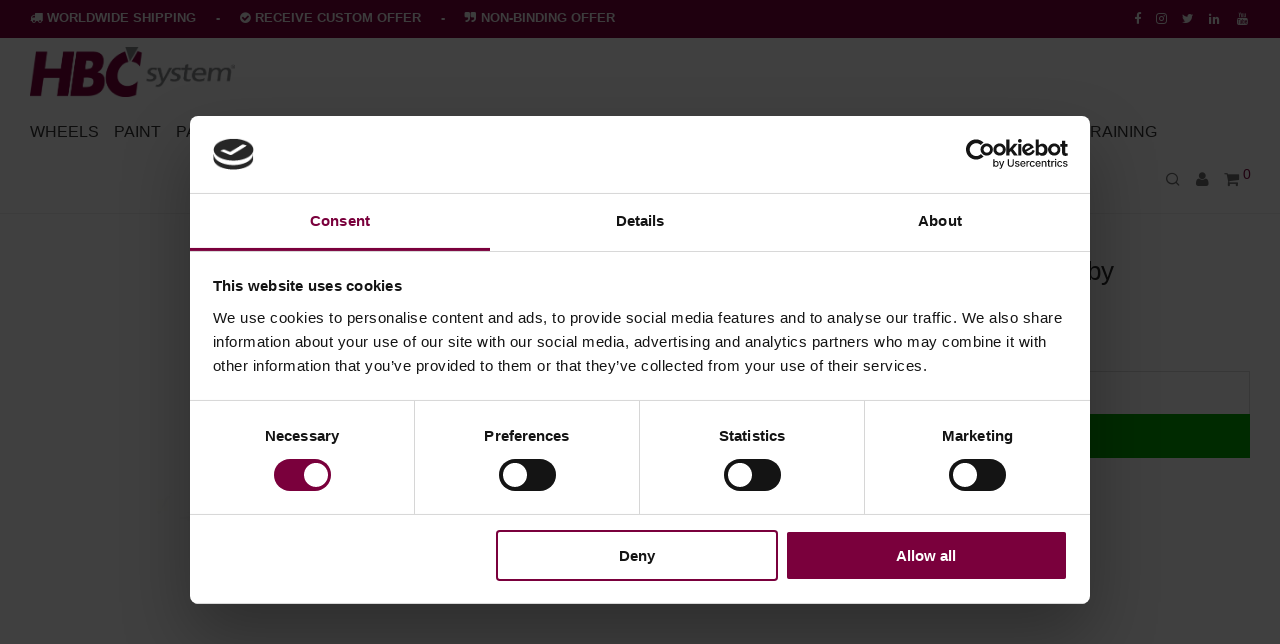

--- FILE ---
content_type: text/html; charset=UTF-8
request_url: https://www.smartrepair-shop.com/product/caravan-special-tool-lmc-cabby/
body_size: 40397
content:
<!DOCTYPE html><html lang="en-US" class="footer-sticky-1"><head><script data-no-optimize="1">var litespeed_docref=sessionStorage.getItem("litespeed_docref");litespeed_docref&&(Object.defineProperty(document,"referrer",{get:function(){return litespeed_docref}}),sessionStorage.removeItem("litespeed_docref"));</script>  <script type="litespeed/javascript">(function(w,d,s,l,i){w[l]=w[l]||[];w[l].push({'gtm.start':new Date().getTime(),event:'gtm.js'});var f=d.getElementsByTagName(s)[0],j=d.createElement(s),dl=l!='dataLayer'?'&l='+l:'';j.async=!0;j.src='https://www.googletagmanager.com/gtm.js?id='+i+dl;f.parentNode.insertBefore(j,f)})(window,document,'script','dataLayer','GTM-ND3MQ78')</script> <meta charset="UTF-8"><style id="litespeed-ccss">ul{box-sizing:border-box}:root{--wp--preset--font-size--normal:16px;--wp--preset--font-size--huge:42px}figure{margin:0 0 1em}.ugb-columns:not(.ugb-columns--design-plain)>.ugb-inner-block>.ugb-block-content>.ugb-columns__item>:first-child{grid-area:one}.ugb-columns:not(.ugb-columns--design-plain)>.ugb-inner-block>.ugb-block-content>.ugb-columns__item>:nth-child(2){grid-area:two}.ugb-columns:not(.ugb-columns--design-plain)>.ugb-inner-block>.ugb-block-content>.ugb-columns__item>:nth-child(3){grid-area:three}.ugb-columns:not(.ugb-columns--design-plain)>.ugb-inner-block>.ugb-block-content>.ugb-columns__item>:nth-child(4){grid-area:four}.ugb-columns:not(.ugb-columns--design-plain)>.ugb-inner-block>.ugb-block-content>.ugb-columns__item>:nth-child(5){grid-area:five}.ugb-columns:not(.ugb-columns--design-plain)>.ugb-inner-block>.ugb-block-content>.ugb-columns__item>:nth-child(6){grid-area:six}.ugb-columns:not(.ugb-columns--design-plain)>.ugb-inner-block>.ugb-block-content>.ugb-columns__item>:nth-child(7){grid-area:seven}.ugb-columns:not(.ugb-columns--design-plain)>.ugb-inner-block>.ugb-block-content>.ugb-columns__item>:nth-child(8){grid-area:eight}@media screen and (max-width:768px){.ugb-columns>.ugb-inner-block>.ugb-block-content>.ugb-columns__item>.ugb-column{grid-area:inherit!important}.ugb-columns.ugb-columns--design-grid>.ugb-inner-block>.ugb-block-content>.ugb-columns__item>.ugb-column{grid-area:inherit}}@media (-ms-high-contrast:none){::-ms-backdrop{border-radius:9999px!important}}:root{--stk-block-width-default-detected:1220px}:root{--content-width:1220px}body{--wp--preset--color--black:#000;--wp--preset--color--cyan-bluish-gray:#abb8c3;--wp--preset--color--white:#fff;--wp--preset--color--pale-pink:#f78da7;--wp--preset--color--vivid-red:#cf2e2e;--wp--preset--color--luminous-vivid-orange:#ff6900;--wp--preset--color--luminous-vivid-amber:#fcb900;--wp--preset--color--light-green-cyan:#7bdcb5;--wp--preset--color--vivid-green-cyan:#00d084;--wp--preset--color--pale-cyan-blue:#8ed1fc;--wp--preset--color--vivid-cyan-blue:#0693e3;--wp--preset--color--vivid-purple:#9b51e0;--wp--preset--gradient--vivid-cyan-blue-to-vivid-purple:linear-gradient(135deg,rgba(6,147,227,1) 0%,#9b51e0 100%);--wp--preset--gradient--light-green-cyan-to-vivid-green-cyan:linear-gradient(135deg,#7adcb4 0%,#00d082 100%);--wp--preset--gradient--luminous-vivid-amber-to-luminous-vivid-orange:linear-gradient(135deg,rgba(252,185,0,1) 0%,rgba(255,105,0,1) 100%);--wp--preset--gradient--luminous-vivid-orange-to-vivid-red:linear-gradient(135deg,rgba(255,105,0,1) 0%,#cf2e2e 100%);--wp--preset--gradient--very-light-gray-to-cyan-bluish-gray:linear-gradient(135deg,#eee 0%,#a9b8c3 100%);--wp--preset--gradient--cool-to-warm-spectrum:linear-gradient(135deg,#4aeadc 0%,#9778d1 20%,#cf2aba 40%,#ee2c82 60%,#fb6962 80%,#fef84c 100%);--wp--preset--gradient--blush-light-purple:linear-gradient(135deg,#ffceec 0%,#9896f0 100%);--wp--preset--gradient--blush-bordeaux:linear-gradient(135deg,#fecda5 0%,#fe2d2d 50%,#6b003e 100%);--wp--preset--gradient--luminous-dusk:linear-gradient(135deg,#ffcb70 0%,#c751c0 50%,#4158d0 100%);--wp--preset--gradient--pale-ocean:linear-gradient(135deg,#fff5cb 0%,#b6e3d4 50%,#33a7b5 100%);--wp--preset--gradient--electric-grass:linear-gradient(135deg,#caf880 0%,#71ce7e 100%);--wp--preset--gradient--midnight:linear-gradient(135deg,#020381 0%,#2874fc 100%);--wp--preset--duotone--dark-grayscale:url('#wp-duotone-dark-grayscale');--wp--preset--duotone--grayscale:url('#wp-duotone-grayscale');--wp--preset--duotone--purple-yellow:url('#wp-duotone-purple-yellow');--wp--preset--duotone--blue-red:url('#wp-duotone-blue-red');--wp--preset--duotone--midnight:url('#wp-duotone-midnight');--wp--preset--duotone--magenta-yellow:url('#wp-duotone-magenta-yellow');--wp--preset--duotone--purple-green:url('#wp-duotone-purple-green');--wp--preset--duotone--blue-orange:url('#wp-duotone-blue-orange');--wp--preset--font-size--small:13px;--wp--preset--font-size--medium:20px;--wp--preset--font-size--large:36px;--wp--preset--font-size--x-large:42px;--wp--preset--spacing--20:.44rem;--wp--preset--spacing--30:.67rem;--wp--preset--spacing--40:1rem;--wp--preset--spacing--50:1.5rem;--wp--preset--spacing--60:2.25rem;--wp--preset--spacing--70:3.38rem;--wp--preset--spacing--80:5.06rem;--wp--preset--shadow--natural:6px 6px 9px rgba(0,0,0,.2);--wp--preset--shadow--deep:12px 12px 50px rgba(0,0,0,.4);--wp--preset--shadow--sharp:6px 6px 0px rgba(0,0,0,.2);--wp--preset--shadow--outlined:6px 6px 0px -3px rgba(255,255,255,1),6px 6px rgba(0,0,0,1);--wp--preset--shadow--crisp:6px 6px 0px rgba(0,0,0,1)}form.cart{flex-wrap:wrap!important}.fa{-moz-osx-font-smoothing:grayscale;-webkit-font-smoothing:antialiased;display:inline-block;font-style:normal;font-variant:normal;text-rendering:auto;line-height:1}.fa-check-circle:before{content:"\f058"}.fa-quote-right:before{content:"\f10e"}.fa-truck:before{content:"\f0d1"}.fa{font-family:'Font Awesome 5 Free';font-weight:900}button.pswp__button{box-shadow:none!important;background-image:url(/wp-content/plugins/woocommerce/assets/css/photoswipe/default-skin/default-skin.png)!important}button.pswp__button,button.pswp__button--arrow--left:before,button.pswp__button--arrow--right:before{background-color:transparent!important}button.pswp__button--arrow--left,button.pswp__button--arrow--right{background-image:none!important}.pswp{display:none;position:absolute;width:100%;height:100%;left:0;top:0;overflow:hidden;-ms-touch-action:none;touch-action:none;z-index:1500;-webkit-text-size-adjust:100%;-webkit-backface-visibility:hidden;outline:0}.pswp *{-webkit-box-sizing:border-box;box-sizing:border-box}.pswp__bg{position:absolute;left:0;top:0;width:100%;height:100%;background:#000;opacity:0;-webkit-transform:translateZ(0);transform:translateZ(0);-webkit-backface-visibility:hidden;will-change:opacity}.pswp__scroll-wrap{position:absolute;left:0;top:0;width:100%;height:100%;overflow:hidden}.pswp__container{-ms-touch-action:none;touch-action:none;position:absolute;left:0;right:0;top:0;bottom:0}.pswp__container{-webkit-touch-callout:none}.pswp__bg{will-change:opacity}.pswp__container{-webkit-backface-visibility:hidden}.pswp__item{position:absolute;left:0;right:0;top:0;bottom:0;overflow:hidden}.pswp__button{width:44px;height:44px;position:relative;background:0 0;overflow:visible;-webkit-appearance:none;display:block;border:0;padding:0;margin:0;float:right;opacity:.75;-webkit-box-shadow:none;box-shadow:none}.pswp__button::-moz-focus-inner{padding:0;border:0}.pswp__button,.pswp__button--arrow--left:before,.pswp__button--arrow--right:before{background:url(/wp-content/plugins/woocommerce/assets/css/photoswipe/default-skin/default-skin.png) 0 0 no-repeat;background-size:264px 88px;width:44px;height:44px}.pswp__button--close{background-position:0 -44px}.pswp__button--share{background-position:-44px -44px}.pswp__button--fs{display:none}.pswp__button--zoom{display:none;background-position:-88px 0}.pswp__button--arrow--left,.pswp__button--arrow--right{background:0 0;top:50%;margin-top:-50px;width:70px;height:100px;position:absolute}.pswp__button--arrow--left{left:0}.pswp__button--arrow--right{right:0}.pswp__button--arrow--left:before,.pswp__button--arrow--right:before{content:'';top:35px;background-color:rgba(0,0,0,.3);height:30px;width:32px;position:absolute}.pswp__button--arrow--left:before{left:6px;background-position:-138px -44px}.pswp__button--arrow--right:before{right:6px;background-position:-94px -44px}.pswp__share-modal{display:block;background:rgba(0,0,0,.5);width:100%;height:100%;top:0;left:0;padding:10px;position:absolute;z-index:1600;opacity:0;-webkit-backface-visibility:hidden;will-change:opacity}.pswp__share-modal--hidden{display:none}.pswp__share-tooltip{z-index:1620;position:absolute;background:#fff;top:56px;border-radius:2px;display:block;width:auto;right:44px;-webkit-box-shadow:0 2px 5px rgba(0,0,0,.25);box-shadow:0 2px 5px rgba(0,0,0,.25);-webkit-transform:translateY(6px);-ms-transform:translateY(6px);transform:translateY(6px);-webkit-backface-visibility:hidden;will-change:transform}.pswp__counter{position:absolute;left:0;top:0;height:44px;font-size:13px;line-height:44px;color:#fff;opacity:.75;padding:0 10px}.pswp__caption{position:absolute;left:0;bottom:0;width:100%;min-height:44px}.pswp__caption__center{text-align:left;max-width:420px;margin:0 auto;font-size:13px;padding:10px;line-height:20px;color:#ccc}.pswp__preloader{width:44px;height:44px;position:absolute;top:0;left:50%;margin-left:-22px;opacity:0;will-change:opacity;direction:ltr}@media screen and (max-width:1024px){.pswp__preloader{position:relative;left:auto;top:auto;margin:0;float:right}}.pswp__ui{-webkit-font-smoothing:auto;visibility:visible;opacity:1;z-index:1550}.pswp__top-bar{position:absolute;left:0;top:0;height:44px;width:100%}.pswp__caption,.pswp__top-bar{-webkit-backface-visibility:hidden;will-change:opacity}.pswp__caption,.pswp__top-bar{background-color:rgba(0,0,0,.5)}.pswp__ui--hidden .pswp__button--arrow--left,.pswp__ui--hidden .pswp__button--arrow--right,.pswp__ui--hidden .pswp__caption,.pswp__ui--hidden .pswp__top-bar{opacity:.001}.dashicons-arrow-right:before{content:"\f139"}#mega-menu-wrap-main-menu,#mega-menu-wrap-main-menu #mega-menu-main-menu,#mega-menu-wrap-main-menu #mega-menu-main-menu ul.mega-sub-menu,#mega-menu-wrap-main-menu #mega-menu-main-menu li.mega-menu-item,#mega-menu-wrap-main-menu #mega-menu-main-menu li.mega-menu-row,#mega-menu-wrap-main-menu #mega-menu-main-menu li.mega-menu-column,#mega-menu-wrap-main-menu #mega-menu-main-menu a.mega-menu-link{border-radius:0;box-shadow:none;background:0 0;border:0;bottom:auto;box-sizing:border-box;clip:auto;color:#666;display:block;float:none;font-family:inherit;font-size:14px;height:auto;left:auto;line-height:1.7;list-style-type:none;margin:0;min-height:auto;max-height:none;min-width:auto;max-width:none;opacity:1;outline:none;overflow:visible;padding:0;position:relative;right:auto;text-align:left;text-decoration:none;text-indent:0;text-transform:none;transform:none;top:auto;vertical-align:baseline;visibility:inherit;width:auto;word-wrap:break-word;white-space:normal}#mega-menu-wrap-main-menu:before,#mega-menu-wrap-main-menu #mega-menu-main-menu:before,#mega-menu-wrap-main-menu #mega-menu-main-menu ul.mega-sub-menu:before,#mega-menu-wrap-main-menu #mega-menu-main-menu li.mega-menu-item:before,#mega-menu-wrap-main-menu #mega-menu-main-menu li.mega-menu-row:before,#mega-menu-wrap-main-menu #mega-menu-main-menu li.mega-menu-column:before,#mega-menu-wrap-main-menu #mega-menu-main-menu a.mega-menu-link:before,#mega-menu-wrap-main-menu:after,#mega-menu-wrap-main-menu #mega-menu-main-menu:after,#mega-menu-wrap-main-menu #mega-menu-main-menu ul.mega-sub-menu:after,#mega-menu-wrap-main-menu #mega-menu-main-menu li.mega-menu-item:after,#mega-menu-wrap-main-menu #mega-menu-main-menu li.mega-menu-row:after,#mega-menu-wrap-main-menu #mega-menu-main-menu li.mega-menu-column:after,#mega-menu-wrap-main-menu #mega-menu-main-menu a.mega-menu-link:after{display:none}#mega-menu-wrap-main-menu{border-radius:0}@media only screen and (min-width:601px){#mega-menu-wrap-main-menu{background:#fff}}#mega-menu-wrap-main-menu #mega-menu-main-menu{visibility:visible;text-align:left;padding:0}#mega-menu-wrap-main-menu #mega-menu-main-menu a.mega-menu-link{display:inline}#mega-menu-wrap-main-menu #mega-menu-main-menu img{max-width:100%}#mega-menu-wrap-main-menu #mega-menu-main-menu li.mega-menu-item>ul.mega-sub-menu{display:block;visibility:hidden;opacity:1}@media only screen and (max-width:600px){#mega-menu-wrap-main-menu #mega-menu-main-menu li.mega-menu-item>ul.mega-sub-menu{display:none;visibility:visible;opacity:1}}@media only screen and (min-width:601px){#mega-menu-wrap-main-menu #mega-menu-main-menu[data-effect=fade_up] li.mega-menu-item.mega-menu-megamenu>ul.mega-sub-menu{opacity:0;transform:translate(0,10px)}}#mega-menu-wrap-main-menu #mega-menu-main-menu li.mega-menu-item.mega-menu-megamenu ul.mega-sub-menu ul.mega-sub-menu{visibility:inherit;opacity:1;display:block}#mega-menu-wrap-main-menu #mega-menu-main-menu li.mega-menu-item a[class^=dashicons]:before{font-family:dashicons}#mega-menu-wrap-main-menu #mega-menu-main-menu li.mega-menu-item a.mega-menu-link:before{display:inline-block;font:inherit;font-family:dashicons;position:static;margin:0 6px 0 0;vertical-align:top;-webkit-font-smoothing:antialiased;-moz-osx-font-smoothing:grayscale;color:inherit;background:0 0;height:auto;width:auto;top:auto}#mega-menu-wrap-main-menu #mega-menu-main-menu>li.mega-menu-megamenu.mega-menu-item{position:static}#mega-menu-wrap-main-menu #mega-menu-main-menu>li.mega-menu-item{margin:0;display:inline-block;height:auto;vertical-align:middle}#mega-menu-wrap-main-menu #mega-menu-main-menu>li.mega-menu-item>a.mega-menu-link{line-height:40px;height:40px;padding:0 10px;vertical-align:baseline;width:auto;display:block;color:#333;text-transform:uppercase;text-decoration:none;text-align:left;text-decoration:none;background:rgba(0,0,0,0);border:0;border-radius:0;font-family:inherit;font-size:16px;font-weight:400;outline:none}@media only screen and (max-width:600px){#mega-menu-wrap-main-menu #mega-menu-main-menu>li.mega-menu-item{display:list-item;margin:0;clear:both;border:0}#mega-menu-wrap-main-menu #mega-menu-main-menu>li.mega-menu-item>a.mega-menu-link{border-radius:0;border:0;margin:0;line-height:40px;height:40px;padding:0 10px;background:0 0;text-align:left;color:#fff;font-size:14px}}#mega-menu-wrap-main-menu #mega-menu-main-menu li.mega-menu-megamenu>ul.mega-sub-menu>li.mega-menu-row{width:100%;float:left}#mega-menu-wrap-main-menu #mega-menu-main-menu li.mega-menu-megamenu>ul.mega-sub-menu>li.mega-menu-row .mega-menu-column{float:left;min-height:1px}@media only screen and (min-width:601px){#mega-menu-wrap-main-menu #mega-menu-main-menu li.mega-menu-megamenu>ul.mega-sub-menu>li.mega-menu-row>ul.mega-sub-menu>li.mega-menu-columns-3-of-12{width:25%}#mega-menu-wrap-main-menu #mega-menu-main-menu li.mega-menu-megamenu>ul.mega-sub-menu>li.mega-menu-row>ul.mega-sub-menu>li.mega-menu-columns-9-of-12{width:75%}}@media only screen and (max-width:600px){#mega-menu-wrap-main-menu #mega-menu-main-menu li.mega-menu-megamenu>ul.mega-sub-menu>li.mega-menu-row>ul.mega-sub-menu>li.mega-menu-column{width:50%}}#mega-menu-wrap-main-menu #mega-menu-main-menu li.mega-menu-megamenu>ul.mega-sub-menu>li.mega-menu-row .mega-menu-column>ul.mega-sub-menu>li.mega-menu-item{padding:15px;width:100%}#mega-menu-wrap-main-menu #mega-menu-main-menu>li.mega-menu-megamenu>ul.mega-sub-menu{z-index:999;border-radius:0;background:#f6f6f6;border:0;padding:5px;position:absolute;width:100%;max-width:none;left:0;box-shadow:1px 1px 3px 0px rgba(0,0,0,.1)}@media only screen and (max-width:600px){#mega-menu-wrap-main-menu #mega-menu-main-menu>li.mega-menu-megamenu>ul.mega-sub-menu{float:left;position:static;width:100%}}@media only screen and (min-width:601px){#mega-menu-wrap-main-menu #mega-menu-main-menu>li.mega-menu-megamenu>ul.mega-sub-menu li.mega-menu-columns-3-of-12{width:25%}#mega-menu-wrap-main-menu #mega-menu-main-menu>li.mega-menu-megamenu>ul.mega-sub-menu li.mega-menu-columns-9-of-12{width:75%}}#mega-menu-wrap-main-menu #mega-menu-main-menu>li.mega-menu-megamenu>ul.mega-sub-menu li.mega-menu-column>ul.mega-sub-menu>li.mega-menu-item{color:#666;font-family:inherit;font-size:14px;display:block;float:left;clear:none;padding:15px;vertical-align:top}#mega-menu-wrap-main-menu #mega-menu-main-menu>li.mega-menu-megamenu>ul.mega-sub-menu li.mega-menu-column>ul.mega-sub-menu>li.mega-menu-item>a.mega-menu-link{color:#222;font-family:inherit;font-size:16px;text-transform:none;text-decoration:none;font-weight:700;text-align:left;margin:0;padding:0;vertical-align:top;display:block;border:0}#mega-menu-wrap-main-menu #mega-menu-main-menu>li.mega-menu-megamenu>ul.mega-sub-menu li.mega-menu-column>ul.mega-sub-menu>li.mega-menu-item li.mega-menu-item>a.mega-menu-link{color:#666;font-family:inherit;font-size:14px;text-transform:none;text-decoration:none;font-weight:400;text-align:left;margin:0;padding:0 0 0 1px;vertical-align:top;display:block;border:0}@media only screen and (max-width:600px){#mega-menu-wrap-main-menu #mega-menu-main-menu>li.mega-menu-megamenu>ul.mega-sub-menu{border:0;padding:10px;border-radius:0}#mega-menu-wrap-main-menu #mega-menu-main-menu>li.mega-menu-megamenu>ul.mega-sub-menu>li:nth-child(odd){clear:left}}#mega-menu-wrap-main-menu #mega-menu-main-menu li.mega-menu-item-has-children>a.mega-menu-link>span.mega-indicator:after{content:'';font-family:dashicons;font-weight:400;display:inline-block;margin:0 0 0 6px;vertical-align:top;-webkit-font-smoothing:antialiased;-moz-osx-font-smoothing:grayscale;transform:rotate(0);color:inherit;position:relative;background:0 0;height:auto;width:auto;right:auto;line-height:inherit}#mega-menu-wrap-main-menu #mega-menu-main-menu li.mega-menu-item-has-children>a.mega-menu-link>span.mega-indicator{display:inline;height:auto;width:auto;background:0 0;position:relative;left:auto;min-width:auto;line-height:inherit;color:inherit;font-size:inherit;padding:0}#mega-menu-wrap-main-menu #mega-menu-main-menu li.mega-menu-item-has-children li.mega-menu-item-has-children>a.mega-menu-link>span.mega-indicator{float:right}@media only screen and (max-width:600px){#mega-menu-wrap-main-menu #mega-menu-main-menu li.mega-menu-item-has-children>a.mega-menu-link>span.mega-indicator{float:right}}#mega-menu-wrap-main-menu #mega-menu-main-menu li.mega-menu-megamenu:not(.mega-menu-tabbed) li.mega-menu-item-has-children:not(.mega-collapse-children)>a.mega-menu-link>span.mega-indicator{display:none}@media only screen and (max-width:600px){#mega-menu-wrap-main-menu:after{content:"";display:table;clear:both}}#mega-menu-wrap-main-menu .mega-menu-toggle{display:none;z-index:1;background:#222;border-radius:2px;line-height:40px;height:40px;text-align:left;outline:none;white-space:nowrap}@media only screen and (max-width:600px){#mega-menu-wrap-main-menu .mega-menu-toggle{display:none}}#mega-menu-wrap-main-menu .mega-menu-toggle .mega-toggle-blocks-left,#mega-menu-wrap-main-menu .mega-menu-toggle .mega-toggle-blocks-center,#mega-menu-wrap-main-menu .mega-menu-toggle .mega-toggle-blocks-right{display:-webkit-box;display:-ms-flexbox;display:-webkit-flex;display:flex;-ms-flex-preferred-size:33.33%;-webkit-flex-basis:33.33%;flex-basis:33.33%}#mega-menu-wrap-main-menu .mega-menu-toggle .mega-toggle-blocks-left{-webkit-box-flex:1;-ms-flex:1;-webkit-flex:1;flex:1;-webkit-box-pack:start;-ms-flex-pack:start;-webkit-justify-content:flex-start;justify-content:flex-start}#mega-menu-wrap-main-menu .mega-menu-toggle .mega-toggle-blocks-center{-webkit-box-pack:center;-ms-flex-pack:center;-webkit-justify-content:center;justify-content:center}#mega-menu-wrap-main-menu .mega-menu-toggle .mega-toggle-blocks-right{-webkit-box-flex:1;-ms-flex:1;-webkit-flex:1;flex:1;-webkit-box-pack:end;-ms-flex-pack:end;-webkit-justify-content:flex-end;justify-content:flex-end}#mega-menu-wrap-main-menu .mega-menu-toggle .mega-toggle-blocks-right .mega-toggle-block{margin-right:6px}#mega-menu-wrap-main-menu .mega-menu-toggle .mega-toggle-blocks-right .mega-toggle-block:only-child{margin-left:6px}#mega-menu-wrap-main-menu .mega-menu-toggle .mega-toggle-block{display:-webkit-box;display:-ms-flexbox;display:-webkit-flex;display:flex;height:100%;outline:0;-webkit-align-self:center;-ms-flex-item-align:center;align-self:center;-ms-flex-negative:0;-webkit-flex-shrink:0;flex-shrink:0}@media only screen and (max-width:600px){#mega-menu-wrap-main-menu .mega-menu-toggle+#mega-menu-main-menu{background:#222;padding:0;display:block}}#mega-menu-wrap-main-menu .mega-menu-toggle .mega-toggle-block-1:after{content:'\f333';font-family:'dashicons';font-size:24px;color:#ddd;margin:0 0 0 5px}#mega-menu-wrap-main-menu .mega-menu-toggle .mega-toggle-block-1 .mega-toggle-label{color:#ddd;font-size:14px}#mega-menu-wrap-main-menu .mega-menu-toggle .mega-toggle-block-1 .mega-toggle-label .mega-toggle-label-open{display:none}#mega-menu-wrap-main-menu .mega-menu-toggle .mega-toggle-block-1 .mega-toggle-label .mega-toggle-label-closed{display:inline}#mega-menu-wrap-main-menu{clear:both}.mega-quicklink{border-left:grey;border-style:solid;border-left-width:1px}.mega-quicklink{border-left:grey;border-style:solid;border-left-width:1px}html{line-height:1.15;-webkit-text-size-adjust:100%}body{margin:0}h1{font-size:2em;margin:.67em 0}a{background-color:transparent}img{border-style:none}button,input{font-family:inherit;font-size:100%;line-height:1.15;margin:0}button,input{overflow:visible}button{text-transform:none}[type=submit],button{-webkit-appearance:button}[type=submit]::-moz-focus-inner,button::-moz-focus-inner{border-style:none;padding:0}[type=submit]:-moz-focusring,button:-moz-focusring{outline:1px dotted ButtonText}[type=number]::-webkit-inner-spin-button,[type=number]::-webkit-outer-spin-button{height:auto}::-webkit-file-upload-button{-webkit-appearance:button;font:inherit}button::-moz-focus-inner{padding:0;border:0}.fa{display:inline-block;font:normal normal normal 14px/1 FontAwesome;font-size:inherit;text-rendering:auto;-webkit-font-smoothing:antialiased;-moz-osx-font-smoothing:grayscale}.fa-check-circle:before{content:"\f058"}.fa-truck:before{content:"\f0d1"}.fa-quote-right:before{content:"\f10e"}.nm-row:before,.nm-row:after{display:table;content:" "}.nm-row:after{clear:both}.nm-row{max-width:1280px;margin:0 auto;padding-right:15px;padding-left:15px;background-position:50% 50%;background-repeat:no-repeat}@media (max-width:768px){.nm-row{padding-right:0;padding-left:0}}.col-xs-3,.col-xs-5,.col-xs-7,.col-xs-9,.col-xs-12{position:relative;min-height:1px;padding-right:15px;padding-left:15px}.col-xs-3,.col-xs-5,.col-xs-7,.col-xs-9,.col-xs-12{float:left}.col-xs-12{width:100%}.col-xs-9{width:75%}.col-xs-7{width:58.33333333%}.col-xs-5{width:41.66666667%}.col-xs-3{width:25%}.woocommerce-breadcrumb{color:#a1a1a1}.woocommerce-breadcrumb a,.woocommerce-breadcrumb span{display:inline-block;color:#555}.woocommerce-breadcrumb .delimiter{padding:0 7px}.nm-single-product{padding-bottom:18px}.nm-single-product-bg{background:#eee}.nm-single-product-showcase{padding:46px 0 55px}.nm-single-product-top{padding-top:20px}.nm-single-product-menu{text-align:right}.nm-single-product-menu a{position:relative;top:-2px;font-size:12px;line-height:20px;color:#a1a1a1;margin-left:10px}.nm-single-product-menu a i{vertical-align:middle}.woocommerce-product-gallery{position:relative;float:left;padding-right:15px}.woocommerce-product-gallery__wrapper{overflow:hidden}.thumbnails-vertical .woocommerce-product-gallery__wrapper{float:right;width:calc(100% - 60px);padding-left:42px}.woocommerce-product-gallery__image{position:absolute;max-width:none!important;min-height:0!important}.woocommerce-product-gallery__image:first-child{position:relative}.woocommerce-product-gallery__image a img{width:100%}.gallery-col-6 .woocommerce-product-gallery{width:50%}.nm-product-pswp .pswp__bg{background:rgba(255,255,255,.95)}.nm-product-pswp .pswp__top-bar{background-color:transparent}.nm-product-pswp .pswp__button{font-size:22px;color:#282828;width:46px;height:46px;background:0 0!important}.nm-product-pswp .pswp__button--zoom,.nm-product-pswp .pswp__button--fs{display:none}.nm-product-pswp .pswp__button--arrow--left,.nm-product-pswp .pswp__button--arrow--right{font-size:62px;line-height:110px;width:70px;height:100px;margin-top:-50px}.nm-product-pswp .pswp__button--arrow--left:before,.nm-product-pswp .pswp__button--arrow--right:before{position:static;top:auto;right:auto;left:auto;width:auto;height:auto;background:0 0}.nm-product-pswp .pswp__share-modal{background:0 0}.nm-product-pswp .pswp__share-tooltip{right:48px;-webkit-border-radius:0;border-radius:0;-webkit-box-shadow:none;box-shadow:none;-webkit-transform:translateY(0);transform:translateY(0);background:#282828}.nm-product-pswp .pswp__caption{display:none}@media (max-width:1200px){.nm-product-pswp .pswp__button--arrow--left,.nm-product-pswp .pswp__button--arrow--right{font-size:52px;width:42px}}@media all and (max-width:991px){.nm-product-pswp .pswp__button--arrow--left,.nm-product-pswp .pswp__button--arrow--right{font-size:46px;width:37px}}@media all and (max-width:550px){.nm-product-pswp .pswp__button{font-size:18px}.nm-product-pswp .pswp__button--arrow--left,.nm-product-pswp .pswp__button--arrow--right{font-size:32px;width:27px}}.product .summary{float:right;padding-left:95px}.product.thumbnails-vertical .summary{padding-right:102px}.summary-col-6 .summary{width:50%}.product .summary .product_title{font-size:26px;line-height:1.2}.woocommerce-product-details__short-description{font-size:16px;line-height:1.8;padding-bottom:22px}.product .summary form.cart{padding-top:6px}.nm-quantity-wrap{position:relative;width:100%;text-align:center;border-top:1px solid #dadada;border-right:1px solid #dadada;border-left:1px solid #dadada;overflow:hidden}.nm-quantity-wrap label{display:none}.nm-quantity-wrap .quantity{-webkit-touch-callout:none}.nm-quantity-wrap .qty{display:inline-block;line-height:42px;width:26px;height:42px;vertical-align:top;padding:0;border:0 none;text-align:center;background:0 0}.nm-quantity-wrap .qty::-webkit-outer-spin-button,.nm-quantity-wrap .qty::-webkit-inner-spin-button{-webkit-appearance:none;margin:0}.nm-quantity-wrap .qty::-o-outer-spin-button,.nm-quantity-wrap .qty::-o-inner-spin-button{-o-appearance:none;margin:0}.nm-quantity-wrap input[type=number]{-moz-appearance:textfield}.nm-quantity-wrap .quantity .nm-qty-minus,.nm-quantity-wrap .quantity .nm-qty-plus{position:relative;display:inline-block;font-size:12px;line-height:42px;font-weight:400;color:#282828;width:23px;height:42px;text-align:center;-webkit-touch-callout:none}.product .summary .button{font-family:inherit;width:100%;padding:14px}.nm-product-share-wrap{padding-top:21px;overflow:hidden}.nm-product-share{float:left;white-space:nowrap}.nm-product-share a{display:inline-block;font-size:18px;line-height:1;color:#a0a0a0;margin-right:15px;vertical-align:middle}@media all and (max-width:1280px){.product.thumbnails-vertical .summary{padding-right:0}}@media all and (max-width:1080px){.nm-single-product-bg{background:0 0!important}.nm-single-product-showcase{padding-top:20px}.woocommerce-product-gallery{float:none;width:auto!important;margin:0 -30px;padding-right:0}.thumbnails-vertical .woocommerce-product-gallery{padding-left:0}.woocommerce-product-gallery__wrapper{max-width:500px;margin:0 auto}.thumbnails-vertical .woocommerce-product-gallery__wrapper{float:none;width:auto;padding-left:0}.product .summary{float:none;width:auto;max-width:820px;margin-right:auto;margin-left:auto;padding-top:49px}.product .summary{padding-left:0!important}.nm-product-summary-inner-col{float:left;width:50%}.nm-product-summary-inner-col-1{padding-right:15px}.nm-product-summary-inner-col-2{padding-left:15px}.product .summary:before,.product .summary:after{content:" ";display:table}.product .summary:after{clear:both}.product .summary{*zoom:1}.product .summary .product_title{font-size:24px;padding-right:40px}}@media all and (max-width:991px){.nm-product-summary-inner-col-1{padding-right:0}.nm-product-summary-inner-col-2{padding-left:0}}@media all and (max-width:820px){.nm-product-summary-inner-col{float:none;width:100%}.product .summary .product_title{padding-right:0}}@media all and (max-width:550px){.nm-single-product-top{display:none}.nm-single-product-showcase{padding-top:0;padding-bottom:49px}.product .summary{padding-top:40px}}@media all and (max-width:400px){.woocommerce-product-gallery{margin:0 -15px}.product .summary .product_title{font-size:22px}}#nm-quickview{position:relative;display:none;max-width:1080px;margin:0 auto;background:#fff}@media (max-width:1100px){#nm-quickview{max-width:550px}}.product_list_widget{padding-top:7px}.product_list_widget>li{position:relative;min-height:77px;overflow:hidden;margin-bottom:16px;padding:5px 0 0 75px}[class*=" nm-font-"]{font-family:'nm-font'!important;speak:never;font-style:normal;font-weight:400;font-variant:normal;text-transform:none;line-height:1;-webkit-font-smoothing:antialiased;-moz-osx-font-smoothing:grayscale}.nm-font-search:before{content:"\e903"}.nm-font-instagram:before{content:"\f16f"}.nm-font-user:before{content:"\f007"}.nm-font-shopping-cart:before{content:"\f07a"}.nm-font-angle-thin-left:before{content:"\e600"}.nm-font-angle-thin-right:before{content:"\e601"}.nm-font-plus:before{content:"\e114"}.nm-font-close2:before{content:"\e117"}.nm-font-media-play:before{content:"\e615"}.nm-font-twitter:before{content:"\f099"}.nm-font-facebook:before{content:"\f09a"}.nm-font-pinterest:before{content:"\f0d2"}.nm-font-linkedin:before{content:"\f0e1"}.nm-font-youtube:before{content:"\f167"}a,b,body,div,figure,form,h1,h2,h5,header,html,i,img,label,li,nav,p,span,ul{margin:0;padding:0;border:0}html{height:100%}b{font-weight:700;font-weight:900}img{font-size:0;color:transparent;max-width:100%;height:auto;vertical-align:bottom}li{list-style:none}*,*:after,*:before{-webkit-box-sizing:border-box;box-sizing:border-box;-webkit-font-smoothing:antialiased;font-smoothing:antialiased}.clear:before,.clear:after,.clearfix:before,.clearfix:after{content:" ";display:table}.clear:after,.clearfix:after{clear:both}.clear,.clearfix{*zoom:1}a{color:#dc9814;outline:0;text-decoration:none}input[type=text],input[type=number],input.input-text{font-family:inherit;line-height:1.6;outline:0;padding:8px 10px;border:1px solid #e1e1e1;-webkit-border-radius:0;border-radius:0;-webkit-box-shadow:none;box-shadow:none;-webkit-appearance:none}input:-webkit-autofill{-webkit-box-shadow:0 0 0 1000px #fff inset}.button{display:inline-block;font-size:16px;line-height:16px;color:#fff;padding:9px 15px 10px;border:0 none;-webkit-border-radius:0;border-radius:0;text-align:center;opacity:1;background-color:#282828}.button.border{color:#282828;opacity:1;background:0 0}.button.border{padding-top:8px;padding-bottom:9px;border:1px solid #aaa}.nm-loader:after{display:block;content:" ";position:absolute;top:50%;right:50%;width:12px;height:12px;margin:-6px -6px 0 0;opacity:1;background:#dc9814;-webkit-animation-fill-mode:both;animation-fill-mode:both;-webkit-animation:dotFade .8s infinite;animation:dotFade .8s infinite;-webkit-border-radius:50%;border-radius:50%}@-webkit-keyframes dotFade{0%{opacity:0}50%{opacity:1}100%{opacity:0}}@keyframes dotFade{0%{opacity:0}50%{opacity:1}100%{opacity:0}}body{font-family:Arial,Helvetica,sans-serif;font-size:14px;line-height:2;color:#777}h1,h2,h5{font-style:normal;line-height:1.4;color:#282828}h5{line-height:1.6}h1{font-size:30px}h2{font-size:28px}h5{font-size:18px}::-webkit-input-placeholder{opacity:.5}:-moz-placeholder{opacity:.5}::-moz-placeholder{opacity:.5}:-ms-input-placeholder{opacity:.5}@supports (-ms-accelerator:true){::-webkit-input-placeholder{opacity:1}}.nm-font.flip:before{display:inline-block;filter:progid:DXImageTransform.Microsoft.BasicImage(rotation=0,mirror=1);-webkit-transform:scale(-1,1);transform:scale(-1,1)}.nm-page-wrap{position:relative;right:0;min-width:280px;min-height:100%;overflow:hidden;background:#fff}.nm-page-wrap-inner{position:relative;width:100%}html.footer-sticky-1,.footer-sticky-1 body{height:100%}.footer-sticky-1 .nm-page-overflow{display:-webkit-flex;display:-moz-flex;display:-ms-flex;display:flex;-webkit-flex-direction:column;-moz-flex-direction:column;-ms-flex-direction:column;flex-direction:column;min-height:100%}.footer-sticky-1 .nm-page-wrap{-webkit-flex:1 0 auto;-moz-flex:1 0 auto;-ms-flex:1 0 auto;flex:1 0 auto;min-height:0;height:auto}#nm-page-overlay{visibility:hidden;position:fixed;top:-1px;right:0;bottom:0;left:0;z-index:1000;content:" ";width:1px;height:1px;opacity:0;background:rgba(51,51,51,.37)}.nm-top-bar{position:relative;z-index:1005;font-size:.9em;line-height:37px;padding-bottom:1px;background:#282828}.nm-top-bar .nm-top-bar-text{color:#eee;max-width:100%;white-space:nowrap;overflow:hidden;text-overflow:ellipsis}.nm-top-bar-social{float:left;padding-right:33px}.nm-top-bar-right .nm-top-bar-social{float:right;padding-right:0;padding-left:36px}.nm-top-bar-social li{float:left;padding-left:15px}.nm-top-bar-social li:first-child{padding-left:0}.nm-top-bar-social li i{color:#eee;vertical-align:middle}@media all and (max-width:991px){.top-bar-mobile-none .nm-top-bar{display:none}}.nm-header{position:absolute;top:0;left:0;z-index:1002;line-height:50px;width:100%;padding-top:17px;padding-bottom:17px;overflow:visible;background:#fff;-webkit-transform:translateZ(0)}.header-fixed .nm-header{position:fixed}.has-top-bar.header-fixed .nm-header{position:absolute}.nm-header-inner{position:relative;height:auto}.nm-header-col{position:static}.header-border-1 .nm-header{border-bottom:1px solid #eee}.nm-header-placeholder{height:84px}.nm-header-logo a{display:block}.nm-header-logo img{width:auto;max-width:none;height:16px;vertical-align:middle}.nm-menu li{position:relative;float:left}.nm-menu li a{display:inline-block;font-size:16px;line-height:1;color:#707070;vertical-align:bottom;text-decoration:none;padding:16px}.nm-main-menu{display:block}.nm-main-menu>ul{display:inline-block;line-height:1;vertical-align:middle}.nm-menu-icon{position:relative;width:21px;height:16px}.nm-menu-icon span{display:block;position:absolute;left:0;width:100%;height:1px;-webkit-transform:rotate(0);transform:rotate(0);background:#282828}.nm-menu-icon span.line-1{top:0}.nm-menu-icon span.line-2{top:7px}.nm-menu-icon span.line-3{bottom:1px}.nm-right-menu{float:right;margin-right:-16px}.nm-right-menu>ul{display:inline-block;line-height:1;vertical-align:middle}.nm-menu-cart .count{position:relative;top:-7px;display:inline-block;font-size:14px;color:#dc9814}.nm-menu li.nm-menu-offscreen{position:relative;display:none}.nm-menu li.nm-menu-offscreen a{display:inline-block;font-size:0;line-height:16px}.nm-menu li.nm-menu-offscreen .nm-menu-cart-count{display:none;position:absolute;top:5px;right:100%;font-size:14px;line-height:1;color:#dc9814;margin-right:-6px}@media all and (max-width:991px){.nm-header-placeholder{height:70px}.nm-header{padding-top:10px;padding-bottom:10px}.nm-header-logo img{height:16px}.nm-menu li a{padding-left:2px}.nm-main-menu ul li{display:none}.nm-right-menu ul li{display:none}.nm-right-menu ul li.nm-menu-cart{display:block}.nm-menu li.nm-menu-offscreen{display:block}}@media all and (max-width:550px){.nm-menu li a{padding-left:0}.nm-main-menu{margin-left:0}.header-mobile-default .nm-menu-icon{width:18px}}@media all and (max-width:400px){.nm-header-logo img{height:16px}.header-mobile-default .nm-menu li a{padding-right:12px}.header-mobile-default .nm-menu-icon{height:14px}.header-mobile-default .nm-menu-icon span.line-2{top:6px}.nm-right-menu{margin-right:-12px}}.nm-header.stacked .nm-header-logo{padding-bottom:0}.nm-header.stacked .nm-main-menu{float:left;margin-left:-16px}@media all and (max-width:991px){.nm-header.stacked .nm-header-logo{float:left;line-height:inherit;margin-right:37px;padding-bottom:0}}#nm-mobile-menu{position:absolute;top:-100%;left:0;z-index:-1;width:100%;opacity:0;overflow:hidden;background:#fff}.header-fixed #nm-mobile-menu{position:fixed;z-index:1001}.header-fixed #nm-mobile-menu .nm-mobile-menu-scroll{overflow-x:hidden;overflow-y:scroll;-webkit-overflow-scrolling:touch}#nm-mobile-menu .nm-mobile-menu-content{padding:0 0 32px}#nm-mobile-menu .menu li{position:relative;border-bottom:1px solid #eee}#nm-mobile-menu .menu a{display:inline-block;line-height:2;color:#282828;padding:6px 0;white-space:nowrap}#nm-mobile-menu .menu li .nm-menu-toggle{position:absolute;top:6px;right:0;display:none;height:28px;font-family:'nm-font';font-size:11px;line-height:28px;font-weight:400;color:#282828;padding-left:10px}#nm-mobile-menu .menu li .nm-menu-toggle:before{display:block;content:"\e114"}#nm-mobile-menu .menu li.menu-item-has-children>.nm-menu-toggle{display:inline-block}#nm-mobile-menu .sub-menu{display:none;padding:16px 0 13px;border-top:1px solid #eee}#nm-mobile-menu .sub-menu .sub-menu{padding:4px 0;border-top:0 none}#nm-mobile-menu .sub-menu li{border-bottom:0 none}#nm-mobile-menu .sub-menu a{padding:0 0 3px;text-indent:15px}#nm-mobile-menu .sub-menu .sub-menu a{text-indent:30px}#nm-mobile-menu .sub-menu li .nm-menu-toggle{top:1px}#nm-mobile-menu-top-ul{padding-top:15px}#nm-mobile-menu-top-ul .nm-mobile-menu-item-search{padding:6px 0;border-bottom-color:#e1e1e1}#nm-mobile-menu-top-ul .nm-mobile-menu-item-search form{position:relative}#nm-mobile-menu-top-ul .nm-mobile-menu-item-search input{font-size:18px;line-height:2;color:#707070;width:100%;padding:0 0 0 28px;border:0 none;background:0 0}#nm-mobile-menu-top-ul .nm-mobile-menu-item-search span{position:absolute;top:10px;left:0;font-size:17px;color:#707070;opacity:.5}#nm-mobile-menu-main-ul{padding-top:17px}#nm-mobile-menu-secondary-ul{padding-top:17px}.header-mobile-default #nm-mobile-menu-secondary-ul .nm-mobile-menu-item-cart,#nm-mobile-menu-secondary-ul .nm-mobile-menu-item-cart{display:none}#nm-mobile-menu-secondary-ul .nm-mobile-menu-item-cart>a{display:block}#nm-mobile-menu-secondary-ul .nm-mobile-menu-item-cart .count{position:absolute;right:0;top:6px}@media all and (max-width:400px){#nm-mobile-menu-top-ul .nm-mobile-menu-item-search input{padding-left:24px}#nm-mobile-menu-top-ul .nm-mobile-menu-item-search span{font-size:16px}#nm-mobile-menu-secondary-ul .nm-mobile-menu-item-cart{display:block}}#nm-widget-panel{position:fixed;top:0;left:100%;z-index:1020;line-height:1.2;width:500px;height:100%;overflow:hidden;-webkit-transform:translate3d(0,0,0);transform:translate3d(0,0,0);background:#fff}.nm-widget-panel-inner{width:auto;height:100%;overflow-x:hidden;overflow-y:scroll}.nm-widget-panel-header{position:relative;z-index:110;font-size:16px;line-height:1;color:#282828;width:100%;padding:0 37px}.nm-widget-panel-header-inner{height:79px;overflow:hidden;border-bottom:1px solid #eee;background:#fff}.nm-cart-panel-title{display:none;opacity:.5}#nm-widget-panel-close{display:block;color:#282828;padding-top:32px;overflow:hidden;-webkit-touch-callout:none}.nm-widget-panel-close-title{float:right}#nm-cart-panel-loader{visibility:hidden;position:absolute;top:-1px;left:-1px;z-index:105;width:1px;height:1px;opacity:1;background:#fff}#nm-cart-panel-loader h5{position:relative;font-size:16px;color:#282828;margin-top:21px;padding-left:21px}#nm-cart-panel-loader h5:after{top:6px;right:auto;left:0;margin:0}#nm-widget-panel .product_list_widget .empty{display:none;font-size:16px;min-height:none;margin-bottom:0;padding:5vh 0;text-align:center}#nm-widget-panel .nm-cart-panel-empty .product_list_widget .empty{display:block}.nm-cart-panel-list-wrap{padding:0 37px}#nm-widget-panel .product_list_widget{position:relative;color:#282828;padding:7px 0 6px}#nm-widget-panel .product_list_widget>li{display:table;width:100%;min-height:0;margin:0;padding:0}.nm-cart-panel-summary{color:#282828;width:100%;padding:0 37px}.nm-cart-panel-summary-inner{padding:0 0 37px;overflow:hidden;background:#fff}#nm-widget-panel .buttons{margin-bottom:0}#nm-widget-panel .buttons a:first-child{color:#777}#nm-widget-panel .buttons .button{display:inline-block;width:48%;padding:12px}#nm-widget-panel .nm-cart-panel-empty .buttons{display:none}#nm-widget-panel .buttons.nm-cart-empty-button{display:none}#nm-widget-panel .nm-cart-panel-empty .buttons.nm-cart-empty-button{display:block}#nm-widget-panel .buttons.nm-cart-empty-button .button{display:block;width:100%}.widget-panel-dark .nm-widget-panel-header-inner,.widget-panel-dark #nm-cart-panel-loader,.widget-panel-dark .nm-cart-panel-summary-inner,.widget-panel-dark #nm-widget-panel{background:#333}.widget-panel-dark .nm-widget-panel,.widget-panel-dark #nm-widget-panel .product_list_widget{color:#a5a5a5}.widget-panel-dark #nm-cart-panel-loader h5,.widget-panel-dark #nm-widget-panel-close,.widget-panel-dark #nm-widget-panel .product_list_widget .empty,.widget-panel-dark #nm-widget-panel .buttons a:first-child,.widget-panel-dark .nm-cart-panel-summary{color:#eee}.widget-panel-dark .nm-widget-panel-header-inner{border-color:#464646}.widget-panel-dark #nm-widget-panel .buttons .button.border{border-color:#5f5f5f}@media all and (max-width:2100px){#nm-widget-panel{width:410px}#nm-widget-panel .buttons .button{display:block;width:100%}}@media all and (max-width:991px){.nm-widget-panel-header-inner{height:70px}#nm-widget-panel-close{padding-top:28px}}@media all and (max-width:550px){#nm-widget-panel{width:370px}.nm-widget-panel-header{padding-right:21px;padding-left:21px}.nm-cart-panel-title{display:inline-block}.nm-cart-panel-list-wrap{padding-right:21px;padding-left:21px}.nm-cart-panel-summary{padding-right:21px;padding-left:21px}.nm-cart-panel-summary-inner{padding-bottom:21px}#nm-widget-panel .buttons .button{margin-top:15px}}@media all and (max-width:385px){#nm-widget-panel{width:calc(100% - 15px)}}p{margin-bottom:24px}.entry-content>:last-child{margin-bottom:0}p:last-child{margin-bottom:0}.woocommerce-product-gallery__image a img{width:auto}.nm-right-menu>ul{margin-top:13px}#nm-mobile-menu a{display:block!important}#nm-mobile-menu ul li.menu-item-has-children>.nm-menu-toggle{display:none!important}#nm-mobile-menu ul ul{display:block!important}.button{background-color:#01a901}.woocommerce-product-gallery{opacity:1!important}.nm-menu li a{color:#222;font-family:inherit;font-size:16px;text-transform:none;text-decoration:none!important;margin:0;padding-left:0!important;padding-top:0;padding-right:15px!important;vertical-align:top;display:block;border-top:0 solid #333;border-left:0 solid #333;border-right:0 solid #333}#nm-widget-panel .buttons{margin-bottom:60px}@media only screen and (min-width:600px){.nm-header.stacked .nm-header-logo{padding-left:0}}.mega-indicator{display:none!important}@media (max-width:991px){#mega-menu-wrap-main-menu #mega-menu-main-menu{display:none!important}}body{font-family:Roboto,sans-serif}.nm-menu li a{font-size:16px;font-weight:400}#nm-mobile-menu .menu>li>a{font-weight:400}#nm-mobile-menu-main-ul.menu>li>a{font-size:15px}#nm-mobile-menu-secondary-ul.menu li a{font-size:13px}#nm-mobile-menu-top-ul .nm-mobile-menu-item-search input{font-size:18px}.woocommerce-product-details__short-description,#nm-widget-panel .product_list_widget .empty,#nm-cart-panel-loader h5,.nm-widget-panel-header,.button{font-size:16px}.nm-menu li.nm-menu-offscreen .nm-menu-cart-count,.nm-menu-cart .count,body{font-size:14px}body{font-weight:400}h1{font-weight:400}h2{font-weight:400}h5{font-weight:400}body{color:#777}.woocommerce-breadcrumb a,.woocommerce-breadcrumb span,.nm-quantity-wrap .quantity .nm-qty-minus,.nm-quantity-wrap .quantity .nm-qty-plus{color:#282828}.woocommerce-breadcrumb,.nm-single-product-menu a,.nm-product-share a{color:#a1a1a1}h1{color:#282828}h2{color:#282828}h5{color:#282828}a,.nm-menu-cart a .count,.nm-menu li.nm-menu-offscreen .nm-menu-cart-count{color:#7a003c}.nm-loader:after{background:#7a003c}.header-border-1 .nm-header{border-color:#eee}.button{color:#fff;background-color:#7a003c}.button.border{border-color:#aaa}.button.border{color:#282828}.nm-page-wrap{background-color:#fff}.nm-top-bar{background:#7a003c}.nm-top-bar .nm-top-bar-text,.nm-top-bar-social li i{color:#eee}.nm-header-placeholder{height:124px}.nm-header{line-height:50px;padding-top:8px;padding-bottom:8px;background:#fff}.nm-header.stacked .nm-header-logo{padding-bottom:8px}.nm-header-logo img{height:50px}@media all and (max-width:991px){.nm-header-placeholder{height:52px}.nm-header{line-height:50px;padding-top:1px;padding-bottom:1px}.nm-header.stacked .nm-header-logo{padding-bottom:0}.nm-header-logo img{height:50px}}@media all and (max-width:400px){.nm-header-placeholder{height:52px}.nm-header{line-height:50px}.nm-header-logo img{height:15px}}.nm-menu li a{color:#707070}.nm-menu-icon span{background:#707070}#nm-mobile-menu{background:#fff}#nm-mobile-menu .menu li{border-bottom-color:#eee}#nm-mobile-menu .menu a,#nm-mobile-menu .menu li .nm-menu-toggle,#nm-mobile-menu-top-ul .nm-mobile-menu-item-search input,#nm-mobile-menu-top-ul .nm-mobile-menu-item-search span{color:#555}#nm-mobile-menu .sub-menu{border-top-color:#eee}.has-bg-color .nm-single-product-bg{background:#fff}@media all and (max-width:1080px){.woocommerce-product-gallery__wrapper{max-width:500px}.has-bg-color .woocommerce-product-gallery{background:#fff}}.button{background-color:#01a901}.nm-header.stacked .nm-main-menu{margin-left:0}@media (max-width:991px){.nm-header-logo img{height:25px}}.divider{height:1px;position:relative}.div-transparent:before{content:"";position:absolute;top:0;width:90%;height:1px;background-color:#303133}.divider{height:1px;position:relative}.div-transparent:before{content:"";position:absolute;top:0;width:90%;height:1px;background-color:#303133}.divider{height:1px;position:relative}.div-transparent:before{content:"";position:absolute;top:0;width:90%;height:1px;background-color:#303133}.divider{height:1px;position:relative}.div-transparent:before{content:"";position:absolute;top:0;width:90%;height:1px;background-color:#303133}.divider{height:1px;position:relative}.div-transparent:before{content:"";position:absolute;top:0;width:90%;height:1px;background-color:#303133}.divider{height:1px;position:relative}.div-transparent:before{content:"";position:absolute;top:0;width:90%;height:1px;background-color:#303133}.divider{height:1px;position:relative}.div-transparent:before{content:"";position:absolute;top:0;width:90%;height:1px;background-color:#303133}.divider{height:1px;position:relative}.div-transparent:before{content:"";position:absolute;top:0;width:90%;height:1px;background-color:#303133}.divider{height:1px;position:relative}.div-transparent:before{content:"";position:absolute;top:0;width:90%;height:1px;background-color:#303133}.divider{height:1px;position:relative}.div-transparent:before{content:"";position:absolute;top:0;width:90%;height:1px;background-color:#303133}.divider{height:1px;position:relative}.div-transparent:before{content:"";position:absolute;top:0;width:90%;height:1px;background-color:#303133}.divider{height:1px;position:relative}.div-transparent:before{content:"";position:absolute;top:0;width:90%;height:1px;background-color:#303133}.divider{height:1px;position:relative}.div-transparent:before{content:"";position:absolute;top:0;width:90%;height:1px;background-color:#303133}.divider{height:1px;position:relative}.div-transparent:before{content:"";position:absolute;top:0;width:90%;height:1px;background-color:#303133}.divider{height:1px;position:relative}.div-transparent:before{content:"";position:absolute;top:0;width:90%;height:1px;background-color:#303133}.divider{height:1px;position:relative}.div-transparent:before{content:"";position:absolute;top:0;width:90%;height:1px;background-color:#303133}</style><link rel="preload" data-asynced="1" data-optimized="2" as="style" onload="this.onload=null;this.rel='stylesheet'" href="https://www.smartrepair-shop.com/wp-content/litespeed/ucss/b1bd7e6cd77877464144f10e0a4315b2.css?ver=e21be" /><script data-optimized="1" type="litespeed/javascript" data-src="https://www.smartrepair-shop.com/wp-content/plugins/litespeed-cache/assets/js/css_async.min.js"></script> <meta name="viewport" content="width=device-width, initial-scale=1.0, maximum-scale=1.0, user-scalable=no"><link rel="profile" href="https://gmpg.org/xfn/11"><link rel="pingback" href="https://www.smartrepair-shop.com/xmlrpc.php"> <script data-cookieconsent="ignore" type="litespeed/javascript">window.dataLayer=window.dataLayer||[];function gtag(){dataLayer.push(arguments)}
gtag("consent","default",{ad_user_data:"denied",ad_personalization:"denied",ad_storage:"denied",analytics_storage:"denied",functionality_storage:"denied",personalization_storage:"denied",security_storage:"granted",wait_for_update:500,});gtag("set","ads_data_redaction",!0)</script> <script data-cookieconsent="ignore" type="litespeed/javascript">(function(w,d,s,l,i){w[l]=w[l]||[];w[l].push({'gtm.start':new Date().getTime(),event:'gtm.js'});var f=d.getElementsByTagName(s)[0],j=d.createElement(s),dl=l!=='dataLayer'?'&l='+l:'';j.async=!0;j.src='https://www.googletagmanager.com/gtm.js?id='+i+dl;f.parentNode.insertBefore(j,f)})(window,document,'script','dataLayer','GTM-ND3MQ78')</script> <script
		id="Cookiebot"
		src="https://consent.cookiebot.com/uc.js"
		data-implementation="wp"
		data-cbid="8d2a4dd4-d353-459b-84df-545e9e757802"
							data-blockingmode="auto"
	></script> <title>Caravan Special tool LMC Cabby &#8211; HBC System</title><meta name='robots' content='max-image-preview:large' /> <script type='application/javascript'>console.log('PixelYourSite PRO version 9.10.6.1');</script> <link rel='dns-prefetch' href='//js-eu1.hs-scripts.com' /><link rel='dns-prefetch' href='//fonts.googleapis.com' /><link rel='preconnect' href='https://fonts.gstatic.com' crossorigin /><link rel="alternate" type="application/rss+xml" title="HBC System &raquo; Feed" href="https://www.smartrepair-shop.com/feed/" /><link rel="alternate" type="application/rss+xml" title="HBC System &raquo; Comments Feed" href="https://www.smartrepair-shop.com/comments/feed/" /><style id='ugb-style-css-v2-inline-css' type='text/css'>:root {--stk-block-width-default-detected: 1220px;}
:root {
			--content-width: 1220px;
		}</style><style id='classic-theme-styles-inline-css' type='text/css'>/*! This file is auto-generated */
.wp-block-button__link{color:#fff;background-color:#32373c;border-radius:9999px;box-shadow:none;text-decoration:none;padding:calc(.667em + 2px) calc(1.333em + 2px);font-size:1.125em}.wp-block-file__button{background:#32373c;color:#fff;text-decoration:none}</style><style id='global-styles-inline-css' type='text/css'>body{--wp--preset--color--black: #000000;--wp--preset--color--cyan-bluish-gray: #abb8c3;--wp--preset--color--white: #ffffff;--wp--preset--color--pale-pink: #f78da7;--wp--preset--color--vivid-red: #cf2e2e;--wp--preset--color--luminous-vivid-orange: #ff6900;--wp--preset--color--luminous-vivid-amber: #fcb900;--wp--preset--color--light-green-cyan: #7bdcb5;--wp--preset--color--vivid-green-cyan: #00d084;--wp--preset--color--pale-cyan-blue: #8ed1fc;--wp--preset--color--vivid-cyan-blue: #0693e3;--wp--preset--color--vivid-purple: #9b51e0;--wp--preset--gradient--vivid-cyan-blue-to-vivid-purple: linear-gradient(135deg,rgba(6,147,227,1) 0%,rgb(155,81,224) 100%);--wp--preset--gradient--light-green-cyan-to-vivid-green-cyan: linear-gradient(135deg,rgb(122,220,180) 0%,rgb(0,208,130) 100%);--wp--preset--gradient--luminous-vivid-amber-to-luminous-vivid-orange: linear-gradient(135deg,rgba(252,185,0,1) 0%,rgba(255,105,0,1) 100%);--wp--preset--gradient--luminous-vivid-orange-to-vivid-red: linear-gradient(135deg,rgba(255,105,0,1) 0%,rgb(207,46,46) 100%);--wp--preset--gradient--very-light-gray-to-cyan-bluish-gray: linear-gradient(135deg,rgb(238,238,238) 0%,rgb(169,184,195) 100%);--wp--preset--gradient--cool-to-warm-spectrum: linear-gradient(135deg,rgb(74,234,220) 0%,rgb(151,120,209) 20%,rgb(207,42,186) 40%,rgb(238,44,130) 60%,rgb(251,105,98) 80%,rgb(254,248,76) 100%);--wp--preset--gradient--blush-light-purple: linear-gradient(135deg,rgb(255,206,236) 0%,rgb(152,150,240) 100%);--wp--preset--gradient--blush-bordeaux: linear-gradient(135deg,rgb(254,205,165) 0%,rgb(254,45,45) 50%,rgb(107,0,62) 100%);--wp--preset--gradient--luminous-dusk: linear-gradient(135deg,rgb(255,203,112) 0%,rgb(199,81,192) 50%,rgb(65,88,208) 100%);--wp--preset--gradient--pale-ocean: linear-gradient(135deg,rgb(255,245,203) 0%,rgb(182,227,212) 50%,rgb(51,167,181) 100%);--wp--preset--gradient--electric-grass: linear-gradient(135deg,rgb(202,248,128) 0%,rgb(113,206,126) 100%);--wp--preset--gradient--midnight: linear-gradient(135deg,rgb(2,3,129) 0%,rgb(40,116,252) 100%);--wp--preset--font-size--small: 13px;--wp--preset--font-size--medium: 20px;--wp--preset--font-size--large: 36px;--wp--preset--font-size--x-large: 42px;--wp--preset--spacing--20: 0.44rem;--wp--preset--spacing--30: 0.67rem;--wp--preset--spacing--40: 1rem;--wp--preset--spacing--50: 1.5rem;--wp--preset--spacing--60: 2.25rem;--wp--preset--spacing--70: 3.38rem;--wp--preset--spacing--80: 5.06rem;--wp--preset--shadow--natural: 6px 6px 9px rgba(0, 0, 0, 0.2);--wp--preset--shadow--deep: 12px 12px 50px rgba(0, 0, 0, 0.4);--wp--preset--shadow--sharp: 6px 6px 0px rgba(0, 0, 0, 0.2);--wp--preset--shadow--outlined: 6px 6px 0px -3px rgba(255, 255, 255, 1), 6px 6px rgba(0, 0, 0, 1);--wp--preset--shadow--crisp: 6px 6px 0px rgba(0, 0, 0, 1);}:where(.is-layout-flex){gap: 0.5em;}:where(.is-layout-grid){gap: 0.5em;}body .is-layout-flow > .alignleft{float: left;margin-inline-start: 0;margin-inline-end: 2em;}body .is-layout-flow > .alignright{float: right;margin-inline-start: 2em;margin-inline-end: 0;}body .is-layout-flow > .aligncenter{margin-left: auto !important;margin-right: auto !important;}body .is-layout-constrained > .alignleft{float: left;margin-inline-start: 0;margin-inline-end: 2em;}body .is-layout-constrained > .alignright{float: right;margin-inline-start: 2em;margin-inline-end: 0;}body .is-layout-constrained > .aligncenter{margin-left: auto !important;margin-right: auto !important;}body .is-layout-constrained > :where(:not(.alignleft):not(.alignright):not(.alignfull)){max-width: var(--wp--style--global--content-size);margin-left: auto !important;margin-right: auto !important;}body .is-layout-constrained > .alignwide{max-width: var(--wp--style--global--wide-size);}body .is-layout-flex{display: flex;}body .is-layout-flex{flex-wrap: wrap;align-items: center;}body .is-layout-flex > *{margin: 0;}body .is-layout-grid{display: grid;}body .is-layout-grid > *{margin: 0;}:where(.wp-block-columns.is-layout-flex){gap: 2em;}:where(.wp-block-columns.is-layout-grid){gap: 2em;}:where(.wp-block-post-template.is-layout-flex){gap: 1.25em;}:where(.wp-block-post-template.is-layout-grid){gap: 1.25em;}.has-black-color{color: var(--wp--preset--color--black) !important;}.has-cyan-bluish-gray-color{color: var(--wp--preset--color--cyan-bluish-gray) !important;}.has-white-color{color: var(--wp--preset--color--white) !important;}.has-pale-pink-color{color: var(--wp--preset--color--pale-pink) !important;}.has-vivid-red-color{color: var(--wp--preset--color--vivid-red) !important;}.has-luminous-vivid-orange-color{color: var(--wp--preset--color--luminous-vivid-orange) !important;}.has-luminous-vivid-amber-color{color: var(--wp--preset--color--luminous-vivid-amber) !important;}.has-light-green-cyan-color{color: var(--wp--preset--color--light-green-cyan) !important;}.has-vivid-green-cyan-color{color: var(--wp--preset--color--vivid-green-cyan) !important;}.has-pale-cyan-blue-color{color: var(--wp--preset--color--pale-cyan-blue) !important;}.has-vivid-cyan-blue-color{color: var(--wp--preset--color--vivid-cyan-blue) !important;}.has-vivid-purple-color{color: var(--wp--preset--color--vivid-purple) !important;}.has-black-background-color{background-color: var(--wp--preset--color--black) !important;}.has-cyan-bluish-gray-background-color{background-color: var(--wp--preset--color--cyan-bluish-gray) !important;}.has-white-background-color{background-color: var(--wp--preset--color--white) !important;}.has-pale-pink-background-color{background-color: var(--wp--preset--color--pale-pink) !important;}.has-vivid-red-background-color{background-color: var(--wp--preset--color--vivid-red) !important;}.has-luminous-vivid-orange-background-color{background-color: var(--wp--preset--color--luminous-vivid-orange) !important;}.has-luminous-vivid-amber-background-color{background-color: var(--wp--preset--color--luminous-vivid-amber) !important;}.has-light-green-cyan-background-color{background-color: var(--wp--preset--color--light-green-cyan) !important;}.has-vivid-green-cyan-background-color{background-color: var(--wp--preset--color--vivid-green-cyan) !important;}.has-pale-cyan-blue-background-color{background-color: var(--wp--preset--color--pale-cyan-blue) !important;}.has-vivid-cyan-blue-background-color{background-color: var(--wp--preset--color--vivid-cyan-blue) !important;}.has-vivid-purple-background-color{background-color: var(--wp--preset--color--vivid-purple) !important;}.has-black-border-color{border-color: var(--wp--preset--color--black) !important;}.has-cyan-bluish-gray-border-color{border-color: var(--wp--preset--color--cyan-bluish-gray) !important;}.has-white-border-color{border-color: var(--wp--preset--color--white) !important;}.has-pale-pink-border-color{border-color: var(--wp--preset--color--pale-pink) !important;}.has-vivid-red-border-color{border-color: var(--wp--preset--color--vivid-red) !important;}.has-luminous-vivid-orange-border-color{border-color: var(--wp--preset--color--luminous-vivid-orange) !important;}.has-luminous-vivid-amber-border-color{border-color: var(--wp--preset--color--luminous-vivid-amber) !important;}.has-light-green-cyan-border-color{border-color: var(--wp--preset--color--light-green-cyan) !important;}.has-vivid-green-cyan-border-color{border-color: var(--wp--preset--color--vivid-green-cyan) !important;}.has-pale-cyan-blue-border-color{border-color: var(--wp--preset--color--pale-cyan-blue) !important;}.has-vivid-cyan-blue-border-color{border-color: var(--wp--preset--color--vivid-cyan-blue) !important;}.has-vivid-purple-border-color{border-color: var(--wp--preset--color--vivid-purple) !important;}.has-vivid-cyan-blue-to-vivid-purple-gradient-background{background: var(--wp--preset--gradient--vivid-cyan-blue-to-vivid-purple) !important;}.has-light-green-cyan-to-vivid-green-cyan-gradient-background{background: var(--wp--preset--gradient--light-green-cyan-to-vivid-green-cyan) !important;}.has-luminous-vivid-amber-to-luminous-vivid-orange-gradient-background{background: var(--wp--preset--gradient--luminous-vivid-amber-to-luminous-vivid-orange) !important;}.has-luminous-vivid-orange-to-vivid-red-gradient-background{background: var(--wp--preset--gradient--luminous-vivid-orange-to-vivid-red) !important;}.has-very-light-gray-to-cyan-bluish-gray-gradient-background{background: var(--wp--preset--gradient--very-light-gray-to-cyan-bluish-gray) !important;}.has-cool-to-warm-spectrum-gradient-background{background: var(--wp--preset--gradient--cool-to-warm-spectrum) !important;}.has-blush-light-purple-gradient-background{background: var(--wp--preset--gradient--blush-light-purple) !important;}.has-blush-bordeaux-gradient-background{background: var(--wp--preset--gradient--blush-bordeaux) !important;}.has-luminous-dusk-gradient-background{background: var(--wp--preset--gradient--luminous-dusk) !important;}.has-pale-ocean-gradient-background{background: var(--wp--preset--gradient--pale-ocean) !important;}.has-electric-grass-gradient-background{background: var(--wp--preset--gradient--electric-grass) !important;}.has-midnight-gradient-background{background: var(--wp--preset--gradient--midnight) !important;}.has-small-font-size{font-size: var(--wp--preset--font-size--small) !important;}.has-medium-font-size{font-size: var(--wp--preset--font-size--medium) !important;}.has-large-font-size{font-size: var(--wp--preset--font-size--large) !important;}.has-x-large-font-size{font-size: var(--wp--preset--font-size--x-large) !important;}
.wp-block-navigation a:where(:not(.wp-element-button)){color: inherit;}
:where(.wp-block-post-template.is-layout-flex){gap: 1.25em;}:where(.wp-block-post-template.is-layout-grid){gap: 1.25em;}
:where(.wp-block-columns.is-layout-flex){gap: 2em;}:where(.wp-block-columns.is-layout-grid){gap: 2em;}
.wp-block-pullquote{font-size: 1.5em;line-height: 1.6;}</style><style id='rs-plugin-settings-inline-css' type='text/css'>#rs-demo-id {}</style><style id='woocommerce-inline-inline-css' type='text/css'>.woocommerce form .form-row .required { visibility: visible; }</style><style id='dashicons-inline-css' type='text/css'>[data-font="Dashicons"]:before {font-family: 'Dashicons' !important;content: attr(data-icon) !important;speak: none !important;font-weight: normal !important;font-variant: normal !important;text-transform: none !important;line-height: 1 !important;font-style: normal !important;-webkit-font-smoothing: antialiased !important;-moz-osx-font-smoothing: grayscale !important;}</style><style id='yith_ywraq_frontend-inline-css' type='text/css'>:root {
		--ywraq_layout_button_bg_color: #c1004d;
		--ywraq_layout_button_bg_color_hover: #b2033d;
		--ywraq_layout_button_border_color: #0066b4;
		--ywraq_layout_button_border_color_hover: #044a80;
		--ywraq_layout_button_color: #fff;
		--ywraq_layout_button_color_hover: #fff;
		
		--ywraq_checkout_button_bg_color: rgb(1,169,1);
		--ywraq_checkout_button_bg_color_hover: rgb(0,152,0);
		--ywraq_checkout_button_border_color: ;
		--ywraq_checkout_button_border_color_hover: ;
		--ywraq_checkout_button_color: #ffffff;
		--ywraq_checkout_button_color_hover: #ffffff;
		
		--ywraq_accept_button_bg_color: rgb(1,169,1);
		--ywraq_accept_button_bg_color_hover: rgb(0,152,0);
		--ywraq_accept_button_border_color: ;
		--ywraq_accept_button_border_color_hover: ;
		--ywraq_accept_button_color: #ffffff;
		--ywraq_accept_button_color_hover: #ffffff;
		
		--ywraq_reject_button_bg_color: transparent;
		--ywraq_reject_button_bg_color_hover: #CC2B2B;
		--ywraq_reject_button_border_color: #CC2B2B;
		--ywraq_reject_button_border_color_hover: #CC2B2B;
		--ywraq_reject_button_color: #CC2B2B;
		--ywraq_reject_button_color_hover: #ffffff;
		}</style><style id='font-awesome-inline-css' type='text/css'>[data-font="FontAwesome"]:before {font-family: 'FontAwesome' !important;content: attr(data-icon) !important;speak: none !important;font-weight: normal !important;font-variant: normal !important;text-transform: none !important;line-height: 1 !important;font-style: normal !important;-webkit-font-smoothing: antialiased !important;-moz-osx-font-smoothing: grayscale !important;}</style><link rel="preload" as="style" href="https://fonts.googleapis.com/css?family=Roboto:400,700&#038;display=swap&#038;ver=1708511410" /><noscript><link rel="stylesheet" href="https://fonts.googleapis.com/css?family=Roboto:400,700&#038;display=swap&#038;ver=1708511410" /></noscript> <script type="litespeed/javascript" data-src="https://www.smartrepair-shop.com/wp-includes/js/jquery/jquery.min.js" id="jquery-core-js"></script> <script id="ugb-block-frontend-js-v2-js-extra" type="litespeed/javascript">var stackable={"restUrl":"https:\/\/www.smartrepair-shop.com\/wp-json\/"}</script> <script id="lvca-frontend-scripts-js-extra" type="litespeed/javascript">var lvca_settings={"mobile_width":"780","custom_css":""}</script> <script id="fue-account-subscriptions-js-extra" type="litespeed/javascript">var FUE={"ajaxurl":"https:\/\/www.smartrepair-shop.com\/wp-admin\/admin-ajax.php","ajax_loader":"https:\/\/www.smartrepair-shop.com\/wp-content\/plugins\/woocommerce-follow-up-emails\/templates\/images\/ajax-loader.gif"}</script> <script id="wc-add-to-cart-js-extra" type="litespeed/javascript">var wc_add_to_cart_params={"ajax_url":"\/wp-admin\/admin-ajax.php","wc_ajax_url":"\/?wc-ajax=%%endpoint%%","i18n_view_cart":"View cart","cart_url":"https:\/\/www.smartrepair-shop.com\/cart\/","is_cart":"","cart_redirect_after_add":"no"}</script> <script id="wc-single-product-js-extra" type="litespeed/javascript">var wc_single_product_params={"i18n_required_rating_text":"Please select a rating","review_rating_required":"yes","flexslider":{"rtl":!1,"animation":"fade","smoothHeight":!1,"directionNav":!0,"controlNav":"thumbnails","slideshow":!1,"animationSpeed":300,"animationLoop":!1,"allowOneSlide":!1},"zoom_enabled":"","zoom_options":[],"photoswipe_enabled":"1","photoswipe_options":{"shareEl":!0,"closeOnScroll":!1,"history":!1,"hideAnimationDuration":0,"showAnimationDuration":0,"showHideOpacity":!0,"bgOpacity":1,"loop":!1,"closeOnVerticalDrag":!1,"barsSize":{"top":0,"bottom":0},"tapToClose":!0,"tapToToggleControls":!1,"shareButtons":[{"id":"facebook","label":"Share on Facebook","url":"https:\/\/www.facebook.com\/sharer\/sharer.php?u={{url}}"},{"id":"twitter","label":"Tweet","url":"https:\/\/twitter.com\/intent\/tweet?text={{text}}&url={{url}}"},{"id":"pinterest","label":"Pin it","url":"http:\/\/www.pinterest.com\/pin\/create\/button\/?url={{url}}&media={{image_url}}&description={{text}}"},{"id":"download","label":"Download image","url":"{{raw_image_url}}","download":!0}]},"flexslider_enabled":"1"}</script> <script id="woocommerce-js-extra" type="litespeed/javascript">var woocommerce_params={"ajax_url":"\/wp-admin\/admin-ajax.php","wc_ajax_url":"\/?wc-ajax=%%endpoint%%"}</script> <script id="wc-cart-fragments-js-extra" type="litespeed/javascript">var wc_cart_fragments_params={"ajax_url":"\/wp-admin\/admin-ajax.php","wc_ajax_url":"\/?wc-ajax=%%endpoint%%","cart_hash_key":"wc_cart_hash_97864335f774253364c69e938875abfa","fragment_name":"wc_fragments_97864335f774253364c69e938875abfa","request_timeout":"5000"}</script> <script id="pys-js-extra" type="litespeed/javascript">var pysOptions={"staticEvents":{"ga":{"woo_view_content":[{"delay":0,"type":"static","name":"view_item","trackingIds":["G-07L3M9JTVP"],"params":{"items":[{"id":"11534","name":"Caravan Special tool LMC Cabby","quantity":1,"price":322.4,"affiliation":"HBC System","item_category":"Tools"}],"ecomm_prodid":"11534","ecomm_pagetype":"product","ecomm_totalvalue":322.4,"page_title":"Caravan Special tool LMC Cabby","post_type":"product","post_id":11534,"plugin":"PixelYourSite","event_url":"www.smartrepair-shop.com\/product\/caravan-special-tool-lmc-cabby\/","user_role":"guest"},"e_id":"woo_view_content","ids":[],"hasTimeWindow":!1,"timeWindow":0,"eventID":"","woo_order":"","edd_order":""}],"woo_view_item_list_single":[{"delay":0,"type":"static","name":"view_item_list","trackingIds":["G-07L3M9JTVP"],"params":{"event_category":"ecommerce","event_label":"Related Products","items":[{"id":"11544","name":"Vacuum Connecter","quantity":1,"price":172,"affiliation":"HBC System","item_category":"Tools"},{"id":"24731","name":"Measuring ruler tool for caravan","quantity":1,"price":40,"affiliation":"HBC System","item_category":"Tools"},{"id":"24736","name":"Caravan Hail tool Twin Vacuum 200x200","quantity":1,"price":650,"affiliation":"HBC System","item_category":"Tools"},{"id":"24737","name":"Caravan Hail Repair Tool Twin Vacuum 300x300","quantity":1,"price":1100,"affiliation":"HBC System","item_category":"Tools"},{"id":"24738","name":"Twin Vacuum Caravan Tool 400x400","quantity":1,"price":850,"affiliation":"HBC System","item_category":"Tools"},{"id":"24739","name":"Twin Vacuum Caravan Tool 400 x 800 mm","quantity":1,"price":1300,"affiliation":"HBC System","item_category":"Tools"},{"id":"24740","name":"Twin Vacuum Caravan Tool 100x300","quantity":1,"price":300,"affiliation":"HBC System","item_category":"Tools"},{"id":"24741","name":"Twin Vacuum Caravan Tool 200 x 400 mm","quantity":1,"price":600,"affiliation":"HBC System","item_category":"Tools"},{"id":"25675","name":"Vacuum niveau rail Hobby","quantity":1,"price":215.3,"affiliation":"HBC System","item_category":"Tools"}],"non_interaction":!0,"page_title":"Caravan Special tool LMC Cabby","post_type":"product","post_id":11534,"plugin":"PixelYourSite","event_url":"www.smartrepair-shop.com\/product\/caravan-special-tool-lmc-cabby\/","user_role":"guest"},"e_id":"woo_view_item_list_single","ids":[],"hasTimeWindow":!1,"timeWindow":0,"eventID":"","woo_order":"","edd_order":""}]},"google_ads":{"woo_view_content":[{"delay":0,"type":"static","name":"view_item","ids":[],"conversion_ids":["AW-1071773620"],"params":{"ecomm_prodid":"11534","ecomm_pagetype":"product","event_category":"ecommerce","value":322.4,"items":[{"id":"11534","google_business_vertical":"retail"}],"page_title":"Caravan Special tool LMC Cabby","post_type":"product","post_id":11534,"plugin":"PixelYourSite","event_url":"www.smartrepair-shop.com\/product\/caravan-special-tool-lmc-cabby\/","user_role":"guest"},"e_id":"woo_view_content","hasTimeWindow":!1,"timeWindow":0,"eventID":"","woo_order":"","edd_order":""}],"init_event":[{"delay":0,"type":"static","name":"page_view","conversion_ids":["AW-1071773620"],"params":{"page_title":"Caravan Special tool LMC Cabby","post_type":"product","post_id":11534,"plugin":"PixelYourSite","event_url":"www.smartrepair-shop.com\/product\/caravan-special-tool-lmc-cabby\/","user_role":"guest"},"e_id":"init_event","ids":[],"hasTimeWindow":!1,"timeWindow":0,"eventID":"","woo_order":"","edd_order":""}]}},"dynamicEvents":{"woo_select_content_single":{"24736":{"ga":{"delay":0,"type":"dyn","name":"select_item","trackingIds":["G-07L3M9JTVP"],"params":{"items":[{"id":"24736","name":"Caravan Hail tool Twin Vacuum 200x200","quantity":1,"price":650,"item_list_name":"Related Products","item_list_id":"related_products","affiliation":"HBC System","item_category":"Tools"}],"event_category":"ecommerce","content_type":"product","page_title":"Caravan Special tool LMC Cabby","post_type":"product","post_id":11534,"plugin":"PixelYourSite","event_url":"www.smartrepair-shop.com\/product\/caravan-special-tool-lmc-cabby\/","user_role":"guest"},"e_id":"woo_select_content_single","ids":[],"hasTimeWindow":!1,"timeWindow":0,"eventID":"","woo_order":"","edd_order":""}},"24737":{"ga":{"delay":0,"type":"dyn","name":"select_item","trackingIds":["G-07L3M9JTVP"],"params":{"items":[{"id":"24737","name":"Caravan Hail Repair Tool Twin Vacuum 300x300","quantity":1,"price":1100,"item_list_name":"Related Products","item_list_id":"related_products","affiliation":"HBC System","item_category":"Tools"}],"event_category":"ecommerce","content_type":"product","page_title":"Caravan Special tool LMC Cabby","post_type":"product","post_id":11534,"plugin":"PixelYourSite","event_url":"www.smartrepair-shop.com\/product\/caravan-special-tool-lmc-cabby\/","user_role":"guest"},"e_id":"woo_select_content_single","ids":[],"hasTimeWindow":!1,"timeWindow":0,"eventID":"","woo_order":"","edd_order":""}},"24738":{"ga":{"delay":0,"type":"dyn","name":"select_item","trackingIds":["G-07L3M9JTVP"],"params":{"items":[{"id":"24738","name":"Twin Vacuum Caravan Tool 400x400","quantity":1,"price":850,"item_list_name":"Related Products","item_list_id":"related_products","affiliation":"HBC System","item_category":"Tools"}],"event_category":"ecommerce","content_type":"product","page_title":"Caravan Special tool LMC Cabby","post_type":"product","post_id":11534,"plugin":"PixelYourSite","event_url":"www.smartrepair-shop.com\/product\/caravan-special-tool-lmc-cabby\/","user_role":"guest"},"e_id":"woo_select_content_single","ids":[],"hasTimeWindow":!1,"timeWindow":0,"eventID":"","woo_order":"","edd_order":""}},"11544":{"ga":{"delay":0,"type":"dyn","name":"select_item","trackingIds":["G-07L3M9JTVP"],"params":{"items":[{"id":"11544","name":"Vacuum Connecter","quantity":1,"price":172,"item_list_name":"Related Products","item_list_id":"related_products","affiliation":"HBC System","item_category":"Tools"}],"event_category":"ecommerce","content_type":"product","page_title":"Caravan Special tool LMC Cabby","post_type":"product","post_id":11534,"plugin":"PixelYourSite","event_url":"www.smartrepair-shop.com\/product\/caravan-special-tool-lmc-cabby\/","user_role":"guest"},"e_id":"woo_select_content_single","ids":[],"hasTimeWindow":!1,"timeWindow":0,"eventID":"","woo_order":"","edd_order":""}},"24741":{"ga":{"delay":0,"type":"dyn","name":"select_item","trackingIds":["G-07L3M9JTVP"],"params":{"items":[{"id":"24741","name":"Twin Vacuum Caravan Tool 200 x 400 mm","quantity":1,"price":600,"item_list_name":"Related Products","item_list_id":"related_products","affiliation":"HBC System","item_category":"Tools"}],"event_category":"ecommerce","content_type":"product","page_title":"Caravan Special tool LMC Cabby","post_type":"product","post_id":11534,"plugin":"PixelYourSite","event_url":"www.smartrepair-shop.com\/product\/caravan-special-tool-lmc-cabby\/","user_role":"guest"},"e_id":"woo_select_content_single","ids":[],"hasTimeWindow":!1,"timeWindow":0,"eventID":"","woo_order":"","edd_order":""}},"24739":{"ga":{"delay":0,"type":"dyn","name":"select_item","trackingIds":["G-07L3M9JTVP"],"params":{"items":[{"id":"24739","name":"Twin Vacuum Caravan Tool 400 x 800 mm","quantity":1,"price":1300,"item_list_name":"Related Products","item_list_id":"related_products","affiliation":"HBC System","item_category":"Tools"}],"event_category":"ecommerce","content_type":"product","page_title":"Caravan Special tool LMC Cabby","post_type":"product","post_id":11534,"plugin":"PixelYourSite","event_url":"www.smartrepair-shop.com\/product\/caravan-special-tool-lmc-cabby\/","user_role":"guest"},"e_id":"woo_select_content_single","ids":[],"hasTimeWindow":!1,"timeWindow":0,"eventID":"","woo_order":"","edd_order":""}},"25675":{"ga":{"delay":0,"type":"dyn","name":"select_item","trackingIds":["G-07L3M9JTVP"],"params":{"items":[{"id":"25675","name":"Vacuum niveau rail Hobby","quantity":1,"price":215.3,"item_list_name":"Related Products","item_list_id":"related_products","affiliation":"HBC System","item_category":"Tools"}],"event_category":"ecommerce","content_type":"product","page_title":"Caravan Special tool LMC Cabby","post_type":"product","post_id":11534,"plugin":"PixelYourSite","event_url":"www.smartrepair-shop.com\/product\/caravan-special-tool-lmc-cabby\/","user_role":"guest"},"e_id":"woo_select_content_single","ids":[],"hasTimeWindow":!1,"timeWindow":0,"eventID":"","woo_order":"","edd_order":""}},"24731":{"ga":{"delay":0,"type":"dyn","name":"select_item","trackingIds":["G-07L3M9JTVP"],"params":{"items":[{"id":"24731","name":"Measuring ruler tool for caravan","quantity":1,"price":40,"item_list_name":"Related Products","item_list_id":"related_products","affiliation":"HBC System","item_category":"Tools"}],"event_category":"ecommerce","content_type":"product","page_title":"Caravan Special tool LMC Cabby","post_type":"product","post_id":11534,"plugin":"PixelYourSite","event_url":"www.smartrepair-shop.com\/product\/caravan-special-tool-lmc-cabby\/","user_role":"guest"},"e_id":"woo_select_content_single","ids":[],"hasTimeWindow":!1,"timeWindow":0,"eventID":"","woo_order":"","edd_order":""}},"24740":{"ga":{"delay":0,"type":"dyn","name":"select_item","trackingIds":["G-07L3M9JTVP"],"params":{"items":[{"id":"24740","name":"Twin Vacuum Caravan Tool 100x300","quantity":1,"price":300,"item_list_name":"Related Products","item_list_id":"related_products","affiliation":"HBC System","item_category":"Tools"}],"event_category":"ecommerce","content_type":"product","page_title":"Caravan Special tool LMC Cabby","post_type":"product","post_id":11534,"plugin":"PixelYourSite","event_url":"www.smartrepair-shop.com\/product\/caravan-special-tool-lmc-cabby\/","user_role":"guest"},"e_id":"woo_select_content_single","ids":[],"hasTimeWindow":!1,"timeWindow":0,"eventID":"","woo_order":"","edd_order":""}}}},"triggerEvents":[],"triggerEventTypes":[],"ga":{"trackingIds":["G-07L3M9JTVP"],"enhanceLinkAttr":!1,"anonimizeIP":!1,"retargetingLogic":"ecomm","crossDomainEnabled":!1,"crossDomainAcceptIncoming":!1,"crossDomainDomains":[],"wooVariableAsSimple":!0,"isDebugEnabled":[!1],"disableAdvertisingFeatures":!1,"disableAdvertisingPersonalization":!1},"google_ads":{"conversion_ids":["AW-1071773620"],"enhanced_conversion":["index_0"],"wooVariableAsSimple":!1,"user_data":[]},"debug":"","siteUrl":"https:\/\/www.smartrepair-shop.com","ajaxUrl":"https:\/\/www.smartrepair-shop.com\/wp-admin\/admin-ajax.php","ajax_event":"705567efd4","trackUTMs":"1","trackTrafficSource":"1","user_id":"0","enable_lading_page_param":"1","cookie_duration":"7","enable_event_day_param":"1","enable_event_month_param":"1","enable_event_time_param":"1","enable_remove_target_url_param":"1","enable_remove_download_url_param":"1","visit_data_model":"first_visit","last_visit_duration":"60","enable_auto_save_advance_matching":"1","advance_matching_fn_names":["","first_name","first-name","first name","name"],"advance_matching_ln_names":["","last_name","last-name","last name"],"advance_matching_tel_names":["","phone","tel"],"enable_success_send_form":"","enable_automatic_events":"","enable_event_video":"1","ajaxForServerEvent":"1","gdpr":{"ajax_enabled":!1,"all_disabled_by_api":!1,"facebook_disabled_by_api":!1,"tiktok_disabled_by_api":!1,"analytics_disabled_by_api":!1,"google_ads_disabled_by_api":!1,"pinterest_disabled_by_api":!1,"bing_disabled_by_api":!1,"externalID_disabled_by_api":!1,"facebook_prior_consent_enabled":!0,"tiktok_prior_consent_enabled":!0,"analytics_prior_consent_enabled":!0,"google_ads_prior_consent_enabled":!0,"pinterest_prior_consent_enabled":!0,"bing_prior_consent_enabled":!0,"cookiebot_integration_enabled":!1,"cookiebot_facebook_consent_category":"marketing","cookiebot_tiktok_consent_category":"marketing","cookiebot_analytics_consent_category":"statistics","cookiebot_google_ads_consent_category":"marketing","cookiebot_pinterest_consent_category":"marketing","cookiebot_bing_consent_category":"marketing","cookie_notice_integration_enabled":!1,"cookie_law_info_integration_enabled":!1,"real_cookie_banner_integration_enabled":!1,"consent_magic_integration_enabled":!1},"cookie":{"disabled_all_cookie":!1,"disabled_advanced_form_data_cookie":!1,"disabled_landing_page_cookie":!1,"disabled_first_visit_cookie":!1,"disabled_trafficsource_cookie":!1,"disabled_utmTerms_cookie":!1,"disabled_utmId_cookie":!1},"automatic":{"enable_youtube":!0,"enable_vimeo":!0,"enable_video":!0},"woo":{"enabled":!0,"enabled_save_data_to_orders":!0,"addToCartOnButtonEnabled":!0,"addToCartOnButtonValueEnabled":!0,"addToCartOnButtonValueOption":"price","woo_purchase_on_transaction":!0,"singleProductId":11534,"affiliateEnabled":!1,"removeFromCartSelector":"form.woocommerce-cart-form .remove","addToCartCatchMethod":"add_cart_hook","is_order_received_page":!1,"containOrderId":!1,"affiliateEventName":"Lead"},"edd":{"enabled":!1}}</script> <script></script><link rel="https://api.w.org/" href="https://www.smartrepair-shop.com/wp-json/" /><link rel="alternate" type="application/json" href="https://www.smartrepair-shop.com/wp-json/wp/v2/product/11534" /><link rel="EditURI" type="application/rsd+xml" title="RSD" href="https://www.smartrepair-shop.com/xmlrpc.php?rsd" /><meta name="generator" content="WordPress 6.4.7" /><meta name="generator" content="WooCommerce 8.3.3" /><link rel="canonical" href="https://www.smartrepair-shop.com/product/caravan-special-tool-lmc-cabby/" /><link rel='shortlink' href='https://www.smartrepair-shop.com/?p=11534' /><link rel="alternate" type="application/json+oembed" href="https://www.smartrepair-shop.com/wp-json/oembed/1.0/embed?url=https%3A%2F%2Fwww.smartrepair-shop.com%2Fproduct%2Fcaravan-special-tool-lmc-cabby%2F" /><link rel="alternate" type="text/xml+oembed" href="https://www.smartrepair-shop.com/wp-json/oembed/1.0/embed?url=https%3A%2F%2Fwww.smartrepair-shop.com%2Fproduct%2Fcaravan-special-tool-lmc-cabby%2F&#038;format=xml" /> <script type="litespeed/javascript">(function(){window.lvca_fs={can_use_premium_code:!1}})()</script>  <script class="hsq-set-content-id" data-content-id="blog-post" type="litespeed/javascript">var _hsq=_hsq||[];_hsq.push(["setContentType","blog-post"])</script> <meta name="framework" content="Redux 4.3.7.3" />	<noscript><style>.woocommerce-product-gallery{ opacity: 1 !important; }</style></noscript><meta name="generator" content="Powered by WPBakery Page Builder - drag and drop page builder for WordPress."/><meta name="generator" content="Powered by Slider Revolution 6.3.3 - responsive, Mobile-Friendly Slider Plugin for WordPress with comfortable drag and drop interface." /><link rel="icon" href="https://www.smartrepair-shop.com/wp-content/uploads/homescreen57-32x32.png" sizes="32x32" /><link rel="icon" href="https://www.smartrepair-shop.com/wp-content/uploads/homescreen57.png" sizes="192x192" /><link rel="apple-touch-icon" href="https://www.smartrepair-shop.com/wp-content/uploads/homescreen57.png" /><meta name="msapplication-TileImage" content="https://www.smartrepair-shop.com/wp-content/uploads/homescreen57.png" /> <script type="litespeed/javascript">function setREVStartSize(e){window.RSIW=window.RSIW===undefined?window.innerWidth:window.RSIW;window.RSIH=window.RSIH===undefined?window.innerHeight:window.RSIH;try{var pw=document.getElementById(e.c).parentNode.offsetWidth,newh;pw=pw===0||isNaN(pw)?window.RSIW:pw;e.tabw=e.tabw===undefined?0:parseInt(e.tabw);e.thumbw=e.thumbw===undefined?0:parseInt(e.thumbw);e.tabh=e.tabh===undefined?0:parseInt(e.tabh);e.thumbh=e.thumbh===undefined?0:parseInt(e.thumbh);e.tabhide=e.tabhide===undefined?0:parseInt(e.tabhide);e.thumbhide=e.thumbhide===undefined?0:parseInt(e.thumbhide);e.mh=e.mh===undefined||e.mh==""||e.mh==="auto"?0:parseInt(e.mh,0);if(e.layout==="fullscreen"||e.l==="fullscreen")
newh=Math.max(e.mh,window.RSIH);else{e.gw=Array.isArray(e.gw)?e.gw:[e.gw];for(var i in e.rl)if(e.gw[i]===undefined||e.gw[i]===0)e.gw[i]=e.gw[i-1];e.gh=e.el===undefined||e.el===""||(Array.isArray(e.el)&&e.el.length==0)?e.gh:e.el;e.gh=Array.isArray(e.gh)?e.gh:[e.gh];for(var i in e.rl)if(e.gh[i]===undefined||e.gh[i]===0)e.gh[i]=e.gh[i-1];var nl=new Array(e.rl.length),ix=0,sl;e.tabw=e.tabhide>=pw?0:e.tabw;e.thumbw=e.thumbhide>=pw?0:e.thumbw;e.tabh=e.tabhide>=pw?0:e.tabh;e.thumbh=e.thumbhide>=pw?0:e.thumbh;for(var i in e.rl)nl[i]=e.rl[i]<window.RSIW?0:e.rl[i];sl=nl[0];for(var i in nl)if(sl>nl[i]&&nl[i]>0){sl=nl[i];ix=i}
var m=pw>(e.gw[ix]+e.tabw+e.thumbw)?1:(pw-(e.tabw+e.thumbw))/(e.gw[ix]);newh=(e.gh[ix]*m)+(e.tabh+e.thumbh)}
if(window.rs_init_css===undefined)window.rs_init_css=document.head.appendChild(document.createElement("style"));document.getElementById(e.c).height=newh+"px";window.rs_init_css.innerHTML+="#"+e.c+"_wrapper { height: "+newh+"px }"}catch(e){console.log("Failure at Presize of Slider:"+e)}}</script> <style type="text/css" class="nm-custom-styles">body{font-family:Roboto,sans-serif;}.nm-menu li a{font-size:16px;font-weight:normal;}#nm-mobile-menu .menu > li > a{font-weight:normal;}#nm-mobile-menu-main-ul.menu > li > a{font-size:15px;}#nm-mobile-menu-secondary-ul.menu li a{font-size:13px;}.vc_tta.vc_tta-accordion .vc_tta-panel-title > a,.vc_tta.vc_general .vc_tta-tab > a,.nm-team-member-content h2,.nm-post-slider-content h3,.vc_pie_chart .wpb_pie_chart_heading,.wpb_content_element .wpb_tour_tabs_wrapper .wpb_tabs_nav a,.wpb_content_element .wpb_accordion_header a,.woocommerce-order-details .order_details tfoot tr:last-child th,.woocommerce-order-details .order_details tfoot tr:last-child td,#order_review .shop_table tfoot .order-total,#order_review .shop_table tfoot .order-total,.cart-collaterals .shop_table tr.order-total,.shop_table.cart .nm-product-details a,#nm-shop-sidebar-popup #nm-shop-search input,.nm-shop-categories li a,.nm-shop-filter-menu li a,.woocommerce-message,.woocommerce-info,.woocommerce-error,blockquote,.commentlist .comment .comment-text .meta strong,.nm-related-posts-content h3,.nm-blog-no-results h1,.nm-term-description,.nm-blog-categories-list li a,.nm-blog-categories-toggle li a,.nm-blog-heading h1,#nm-mobile-menu-top-ul .nm-mobile-menu-item-search input{font-size:18px;}@media all and (max-width:768px){.vc_toggle_title h3{font-size:18px;}}@media all and (max-width:400px){#nm-shop-search input{font-size:18px;}}.add_to_cart_inline .add_to_cart_button,.add_to_cart_inline .amount,.nm-product-category-text > a,.nm-testimonial-description,.nm-feature h3,.nm_btn,.vc_toggle_content,.nm-message-box,.wpb_text_column,#nm-wishlist-table ul li.title .woocommerce-loop-product__title,.nm-order-track-top p,.customer_details h3,.woocommerce-order-details .order_details tbody,.woocommerce-MyAccount-content .shop_table tr th,.woocommerce-MyAccount-navigation ul li a,.nm-MyAccount-user-info .nm-username,.nm-MyAccount-dashboard,.nm-myaccount-lost-reset-password h2,.nm-login-form-divider span,.woocommerce-thankyou-order-details li strong,.woocommerce-order-received h3,#order_review .shop_table tbody .product-name,.woocommerce-checkout .nm-coupon-popup-wrap .nm-shop-notice,.nm-checkout-login-coupon .nm-shop-notice,.shop_table.cart .nm-product-quantity-pricing .product-subtotal,.shop_table.cart .product-quantity,.shop_attributes tr th,.shop_attributes tr td,#tab-description,.woocommerce-tabs .tabs li a,.woocommerce-product-details__short-description,.nm-shop-no-products h3,.nm-infload-controls a,#nm-shop-browse-wrap .term-description,.list_nosep .nm-shop-categories .nm-shop-sub-categories li a,.nm-shop-taxonomy-text .term-description,.nm-shop-loop-details h3,.woocommerce-loop-category__title,div.wpcf7-response-output,.wpcf7 .wpcf7-form-control,.widget_search button,.widget_product_search #searchsubmit,#wp-calendar caption,.widget .nm-widget-title,.post .entry-content,.comment-form p label,.no-comments,.commentlist .pingback p,.commentlist .trackback p,.commentlist .comment .comment-text .description,.nm-search-results .nm-post-content,.post-password-form > p:first-child,.nm-post-pagination a .long-title,.nm-blog-list .nm-post-content,.nm-blog-grid .nm-post-content,.nm-blog-classic .nm-post-content,.nm-blog-pagination a,.nm-blog-categories-list.columns li a,.page-numbers li a,.page-numbers li span,#nm-widget-panel .total,#nm-widget-panel .nm-cart-panel-item-price .amount,#nm-widget-panel .quantity .qty,#nm-widget-panel .nm-cart-panel-quantity-pricing > span.quantity,#nm-widget-panel .product-quantity,.nm-cart-panel-product-title,#nm-widget-panel .product_list_widget .empty,#nm-cart-panel-loader h5,.nm-widget-panel-header,.button,input[type=submit]{font-size:16px;}@media all and (max-width:991px){#nm-shop-sidebar .widget .nm-widget-title,.nm-shop-categories li a{font-size:16px;}}@media all and (max-width:768px){.vc_tta.vc_tta-accordion .vc_tta-panel-title > a,.vc_tta.vc_tta-tabs.vc_tta-tabs-position-left .vc_tta-tab > a,.vc_tta.vc_tta-tabs.vc_tta-tabs-position-top .vc_tta-tab > a,.wpb_content_element .wpb_tour_tabs_wrapper .wpb_tabs_nav a,.wpb_content_element .wpb_accordion_header a,.nm-term-description{font-size:16px;}}@media all and (max-width:550px){.shop_table.cart .nm-product-details a,.nm-shop-notice,.nm-related-posts-content h3{font-size:16px;}}@media all and (max-width:400px){.nm-product-category-text .nm-product-category-heading,.nm-team-member-content h2,#nm-wishlist-empty h1,.cart-empty,.nm-shop-filter-menu li a,.nm-blog-categories-list li a{font-size:16px;}}.vc_progress_bar .vc_single_bar .vc_label,.woocommerce-tabs .tabs li a span,.product .summary .price del .amount,#nm-shop-sidebar-popup-reset-button,#nm-shop-sidebar-popup .nm-shop-sidebar .widget:last-child .nm-widget-title,#nm-shop-sidebar-popup .nm-shop-sidebar .widget .nm-widget-title,.nm-shop-filter-menu li a i,.woocommerce-loop-category__title .count,span.wpcf7-not-valid-tip,.widget_rss ul li .rss-date,.wp-caption-text,.comment-respond h3 #cancel-comment-reply-link,.nm-blog-categories-toggle li .count,.nm-menu-wishlist-count,.nm-menu li.nm-menu-offscreen .nm-menu-cart-count,.nm-menu-cart .count,.nm-menu .sub-menu li a,body{font-size:14px;}@media all and (max-width:768px){.wpcf7 .wpcf7-form-control{font-size:14px;}}@media all and (max-width:400px){.nm-blog-grid .nm-post-content,.header-mobile-default .nm-menu-cart.no-icon .count{font-size:14px;}}#nm-wishlist-table .nm-variations-list,.nm-MyAccount-user-info .nm-logout-button.border,#order_review .place-order noscript,#payment .payment_methods li .payment_box,#order_review .shop_table tfoot .woocommerce-remove-coupon,.cart-collaterals .shop_table tr.cart-discount td a,#nm-shop-sidebar-popup #nm-shop-search-notice,.wc-item-meta,.variation,.woocommerce-password-hint,.woocommerce-password-strength,.nm-validation-inline-notices .form-row.woocommerce-invalid-required-field:after{font-size:12px;}body{font-weight:normal;}h1, .h1-size{font-weight:normal;}h2, .h2-size{font-weight:normal;}h3, .h3-size{font-weight:normal;}h4, .h4-size,h5, .h5-size,h6, .h6-size{font-weight:normal;}body{color:#777777;}.nm-portfolio-single-back a span {background:#777777;}.mfp-close,.wpb_content_element .wpb_tour_tabs_wrapper .wpb_tabs_nav li.ui-tabs-active a,.vc_pie_chart .vc_pie_chart_value,.vc_progress_bar .vc_single_bar .vc_label .vc_label_units,.nm-testimonial-description,.form-row label,.woocommerce-form__label,#nm-shop-search-close:hover,.products .price .amount,.nm-shop-loop-actions > a,.nm-shop-loop-actions > a:active,.nm-shop-loop-actions > a:focus,.nm-infload-controls a,.woocommerce-breadcrumb a, .woocommerce-breadcrumb span,.variations,.woocommerce-grouped-product-list-item__label a,.woocommerce-grouped-product-list-item__price ins .amount,.woocommerce-grouped-product-list-item__price > .amount,.nm-quantity-wrap .quantity .nm-qty-minus,.nm-quantity-wrap .quantity .nm-qty-plus,.product .summary .single_variation_wrap .nm-quantity-wrap label:not(.nm-qty-label-abbrev),.woocommerce-tabs .tabs li.active a,.shop_attributes th,.product_meta,.shop_table.cart .nm-product-details a,.shop_table.cart .product-quantity,.shop_table.cart .nm-product-quantity-pricing .product-subtotal,.shop_table.cart .product-remove a,.cart-collaterals,.nm-cart-empty,#order_review .shop_table,#payment .payment_methods li label,.woocommerce-thankyou-order-details li strong,.wc-bacs-bank-details li strong,.nm-MyAccount-user-info .nm-username strong,.woocommerce-MyAccount-navigation ul li a:hover,.woocommerce-MyAccount-navigation ul li.is-active a,.woocommerce-table--order-details,#nm-wishlist-empty .note i,a.dark,a:hover,.nm-blog-heading h1 strong,.nm-post-header .nm-post-meta a,.nm-post-pagination a,.commentlist > li .comment-text .meta strong,.commentlist > li .comment-text .meta strong a,.comment-form p label,.entry-content strong,blockquote,blockquote p,.widget_search button,.widget_product_search #searchsubmit,.widget_recent_comments ul li .comment-author-link,.widget_recent_comments ul li:before{color:#282828;}@media all and (max-width: 991px){.nm-shop-menu .nm-shop-filter-menu li a:hover,.nm-shop-menu .nm-shop-filter-menu li.active a,#nm-shop-sidebar .widget.show .nm-widget-title,#nm-shop-sidebar .widget .nm-widget-title:hover{color:#282828;}}.nm-portfolio-single-back a:hover span{background:#282828;}.wpb_content_element .wpb_tour_tabs_wrapper .wpb_tabs_nav a,.wpb_content_element .wpb_accordion_header a,#nm-shop-search-close,.woocommerce-breadcrumb,.nm-single-product-menu a,.star-rating:before,.woocommerce-tabs .tabs li a,.product_meta span.sku,.product_meta a,.nm-product-wishlist-button-wrap a,.nm-product-share a,.nm-wishlist-share ul li a:not(:hover),.nm-post-meta,.nm-post-share a,.nm-post-pagination a .short-title,.commentlist > li .comment-text .meta time{color:#A1A1A1;}.vc_toggle_title i,#nm-wishlist-empty p.icon i,h1{color:#282828;}h2{color:#282828;}h3{color:#282828;}h4, h5, h6{color:#282828;}a,a.dark:hover,a.gray:hover,a.invert-color:hover,.nm-highlight-text,.nm-highlight-text h1,.nm-highlight-text h2,.nm-highlight-text h3,.nm-highlight-text h4,.nm-highlight-text h5,.nm-highlight-text h6,.nm-highlight-text p,.nm-menu-wishlist-count,.nm-menu-cart a .count,.nm-menu li.nm-menu-offscreen .nm-menu-cart-count,.page-numbers li span.current,.page-numbers li a:hover,.nm-blog .sticky .nm-post-thumbnail:before,.nm-blog .category-sticky .nm-post-thumbnail:before,.nm-blog-categories-list li a:hover,.nm-blog-categories ul li.current-cat a,.widget ul li.active,.widget ul li a:hover,.widget ul li a:focus,.widget ul li a.active,#wp-calendar tbody td a,.nm-banner-link.type-txt:hover,.nm-banner.text-color-light .nm-banner-link.type-txt:hover,.nm-portfolio-categories li.current a,.add_to_cart_inline ins,.nm-product-categories.layout-separated .product-category:hover .nm-product-category-text > a,.woocommerce-breadcrumb a:hover,.products .price ins .amount,.products .price ins,.no-touch .nm-shop-loop-actions > a:hover,.nm-shop-menu ul li a:hover,.nm-shop-menu ul li.current-cat > a,.nm-shop-menu ul li.active a,.nm-shop-heading span,.nm-single-product-menu a:hover,.woocommerce-product-gallery__trigger:hover,.woocommerce-product-gallery .flex-direction-nav a:hover,.product-summary .price .amount,.product-summary .price ins,.product .summary .price .amount,.nm-product-wishlist-button-wrap a.added:active,.nm-product-wishlist-button-wrap a.added:focus,.nm-product-wishlist-button-wrap a.added:hover,.nm-product-wishlist-button-wrap a.added,.woocommerce-tabs .tabs li a span,#review_form .comment-form-rating .stars:hover a,#review_form .comment-form-rating .stars.has-active a,.product_meta a:hover,.star-rating span:before,.nm-order-view .commentlist li .comment-text .meta,.nm_widget_price_filter ul li.current,.post-type-archive-product .widget_product_categories .product-categories > li:first-child > a,.widget_product_categories ul li.current-cat > a,.widget_layered_nav ul li.chosen a,.widget_layered_nav_filters ul li.chosen a,.product_list_widget li ins .amount,.woocommerce.widget_rating_filter .wc-layered-nav-rating.chosen > a,.nm-wishlist-button.added:active,.nm-wishlist-button.added:focus,.nm-wishlist-button.added:hover,.nm-wishlist-button.added,.slick-prev:not(.slick-disabled):hover,.slick-next:not(.slick-disabled):hover,.flickity-button:hover,.pswp__button:hover,.nm-portfolio-categories li a:hover{color:#7A003C;}.nm-blog-categories ul li.current-cat a,.nm-portfolio-categories li.current a,.woocommerce-product-gallery.pagination-enabled .flex-control-thumbs li img.flex-active,.widget_layered_nav ul li.chosen a,.widget_layered_nav_filters ul li.chosen a,.slick-dots li.slick-active button,.flickity-page-dots .dot.is-selected{border-color:#7A003C;}.blockUI.blockOverlay:after,.nm-loader:after,.nm-image-overlay:before,.nm-image-overlay:after,.gallery-icon:before,.gallery-icon:after,.widget_tag_cloud a:hover,.widget_product_tag_cloud a:hover{background:#7A003C;}@media all and (max-width:400px){.woocommerce-product-gallery.pagination-enabled .flex-control-thumbs li img.flex-active,.slick-dots li.slick-active button,.flickity-page-dots .dot.is-selected{background:#7A003C;}}.header-border-1 .nm-header,.nm-blog-list .nm-post-divider,#nm-blog-pagination.infinite-load,.nm-post-pagination,.no-post-comments .nm-related-posts,.nm-footer-widgets.has-border,#nm-shop-browse-wrap.nm-shop-description-borders .term-description,.nm-shop-sidebar-default #nm-shop-sidebar .widget,.products.grid-list li:not(:last-child) .nm-shop-loop-product-wrap,.nm-infload-controls a,.woocommerce-tabs,.upsells,.related,.shop_table.cart tr td,#order_review .shop_table tbody tr th,#order_review .shop_table tbody tr td,#payment .payment_methods,#payment .payment_methods li,.woocommerce-MyAccount-orders tr td,.woocommerce-MyAccount-orders tr:last-child td,.woocommerce-table--order-details tbody tr td,.woocommerce-table--order-details tbody tr:first-child td,.woocommerce-table--order-details tfoot tr:last-child td,.woocommerce-table--order-details tfoot tr:last-child th,#nm-wishlist-table > ul > li,#nm-wishlist-table > ul:first-child > li,.wpb_accordion .wpb_accordion_section,.nm-portfolio-single-footer{border-color:#EEEEEE;}.nm-blog-classic .nm-post-divider,.nm-search-results .nm-post-divider{background:#EEEEEE;}.nm-blog-categories-list li span,.nm-shop-menu ul li > span,.nm-portfolio-categories li span{color: #CCCCCC;}.nm-post-meta:before,.nm-testimonial-author span:before{background:#CCCCCC;}.button,input[type=submit],.widget_tag_cloud a, .widget_product_tag_cloud a,.add_to_cart_inline .add_to_cart_button,#nm-shop-sidebar-popup-button,.products.grid-list .nm-shop-loop-actions > a:first-of-type,.products.grid-list .nm-shop-loop-actions > a:first-child,#order_review .shop_table tbody .product-name .product-quantity{color:#FFFFFF;background-color:#7A003C;}.button:hover,input[type=submit]:hover.products.grid-list .nm-shop-loop-actions > a:first-of-type,.products.grid-list .nm-shop-loop-actions > a:first-child{color:#FFFFFF;}#nm-blog-pagination a,.button.border{border-color:#AAAAAA;}#nm-blog-pagination a,#nm-blog-pagination a:hover,.button.border,.button.border:hover{color:#282828;}#nm-blog-pagination a:not([disabled]):hover,.button.border:not([disabled]):hover{color:#282828;border-color:#282828;}.product-summary .quantity .nm-qty-minus,.product-summary .quantity .nm-qty-plus{color:#7A003C;}.nm-page-wrap{background-color:#FFFFFF;}.nm-divider .nm-divider-title,.nm-header-search{background:#FFFFFF;}.woocommerce-cart .blockOverlay,.woocommerce-checkout .blockOverlay {background-color:#FFFFFF !important;}.nm-top-bar{background:#7A003C;}.nm-top-bar .nm-top-bar-text,.nm-top-bar .nm-top-bar-text a,.nm-top-bar .nm-menu > li > a,.nm-top-bar .nm-menu > li > a:hover,.nm-top-bar-social li i{color:#EEEEEE;}.nm-header-placeholder{height:124px;}.nm-header{line-height:50px;padding-top:8px;padding-bottom:8px;background:#FFFFFF;}.home .nm-header{background:#FFFFFF;}.mobile-menu-open .nm-header{background:#FFFFFF !important;}.header-on-scroll .nm-header,.home.header-transparency.header-on-scroll .nm-header{background:#FFFFFF;}.header-on-scroll .nm-header:not(.static-on-scroll){padding-top:1px;padding-bottom:1px;}.nm-header.stacked .nm-header-logo,.nm-header.stacked-centered .nm-header-logo{padding-bottom:8px;}.nm-header-logo svg,.nm-header-logo img{height:50px;}@media all and (max-width:991px){.nm-header-placeholder{height:52px;}.nm-header{line-height:50px;padding-top:1px;padding-bottom:1px;}.nm-header.stacked .nm-header-logo,.nm-header.stacked-centered .nm-header-logo{padding-bottom:0px;}.nm-header-logo svg,.nm-header-logo img{height:50px;}}@media all and (max-width:400px){.nm-header-placeholder{height:52px;}.nm-header{line-height:50px;}.nm-header-logo svg,.nm-header-logo img{height:15px;}}.nm-menu li a{color:#707070;}.nm-menu li a:hover{color:#282828;}.header-transparency-light:not(.header-on-scroll):not(.mobile-menu-open) #nm-main-menu-ul > li > a,.header-transparency-light:not(.header-on-scroll):not(.mobile-menu-open) #nm-right-menu-ul > li > a{color:#FFFFFF;}.header-transparency-dark:not(.header-on-scroll):not(.mobile-menu-open) #nm-main-menu-ul > li > a,.header-transparency-dark:not(.header-on-scroll):not(.mobile-menu-open) #nm-right-menu-ul > li > a{color:#282828;}.header-transparency-light:not(.header-on-scroll):not(.mobile-menu-open) #nm-main-menu-ul > li > a:hover,.header-transparency-light:not(.header-on-scroll):not(.mobile-menu-open) #nm-right-menu-ul > li > a:hover{color:#DCDCDC;}.header-transparency-dark:not(.header-on-scroll):not(.mobile-menu-open) #nm-main-menu-ul > li > a:hover,.header-transparency-dark:not(.header-on-scroll):not(.mobile-menu-open) #nm-right-menu-ul > li > a:hover{color:#707070;}.no-touch .header-transparency-light:not(.header-on-scroll):not(.mobile-menu-open) .nm-header:hover{background-color:transparent;}.no-touch .header-transparency-dark:not(.header-on-scroll):not(.mobile-menu-open) .nm-header:hover{background-color:transparent;}.nm-menu .sub-menu{background:#282828;}.nm-menu .sub-menu li a{color:#A0A0A0;}.nm-menu .megamenu > .sub-menu > ul > li:not(.nm-menu-item-has-image) > a,.nm-menu .sub-menu li a .label,.nm-menu .sub-menu li a:hover{color:#EEEEEE;}.nm-menu .megamenu.full > .sub-menu{padding-top:28px;padding-bottom:15px;background:#FFFFFF;}.nm-menu .megamenu.full > .sub-menu > ul{max-width:1080px;}.nm-menu .megamenu.full .sub-menu li a{color:#777777;}.nm-menu .megamenu.full > .sub-menu > ul > li:not(.nm-menu-item-has-image) > a,.nm-menu .megamenu.full .sub-menu li a:hover{color:#282828;}.nm-menu .megamenu > .sub-menu > ul > li.nm-menu-item-has-image{border-right-color:#EEEEEE;}.nm-menu-icon span{background:#707070;}.header-transparency-light:not(.header-on-scroll):not(.mobile-menu-open) .nm-menu-icon span{background:#FFFFFF;}.header-transparency-dark:not(.header-on-scroll):not(.mobile-menu-open) .nm-menu-icon span{background:#282828;}#nm-mobile-menu{ background:#FFFFFF;}#nm-mobile-menu .menu li{border-bottom-color:#EEEEEE;}#nm-mobile-menu .menu a,#nm-mobile-menu .menu li .nm-menu-toggle,#nm-mobile-menu-top-ul .nm-mobile-menu-item-search input,#nm-mobile-menu-top-ul .nm-mobile-menu-item-search span,.nm-mobile-menu-social-ul li a{color:#555555;}.no-touch #nm-mobile-menu .menu a:hover,#nm-mobile-menu .menu li.active > a,#nm-mobile-menu .menu > li.active > .nm-menu-toggle:before,#nm-mobile-menu .menu a .label,.nm-mobile-menu-social-ul li a:hover{color:#282828;}#nm-mobile-menu .sub-menu{border-top-color:#EEEEEE;}.nm-footer-widgets{padding-top:55px;padding-bottom:15px;background-color:#191919;}.nm-footer-widgets,.nm-footer-widgets .widget ul li a,.nm-footer-widgets a{color:#AAAAAA;}.nm-footer-widgets .widget .nm-widget-title{color:#AAAAAA;}.nm-footer-widgets .widget ul li a:hover,.nm-footer-widgets a:hover{color:#EEEEEE;}.nm-footer-widgets .widget_tag_cloud a:hover,.nm-footer-widgets .widget_product_tag_cloud a:hover{background:#EEEEEE;}@media all and (max-width:991px){.nm-footer-widgets{padding-top:55px;padding-bottom:15px;}}.nm-footer-bar{color:#AAAAAA;}.nm-footer-bar-inner{padding-top:30px;padding-bottom:30px;background-color:#282828;}.nm-footer-bar a{color:#AAAAAA;}.nm-footer-bar a:hover{color:#EEEEEE;}.nm-footer-bar .menu > li{border-bottom-color:#3A3A3A;}.nm-footer-bar-social a{color:#EEEEEE;}.nm-footer-bar-social a:hover{color:#C6C6C6;}@media all and (max-width:991px){.nm-footer-bar-inner{padding-top:30px;padding-bottom:30px;}}.nm-comments{background:#F7F7F7;}.nm-comments .commentlist > li,.nm-comments .commentlist .pingback,.nm-comments .commentlist .trackback{border-color:#E7E7E7;}#nm-shop-products-overlay,#nm-shop{background-color:#FFFFFF;}#nm-shop-taxonomy-header.has-image{height:370px;}.nm-shop-taxonomy-text-col{max-width:none;}.nm-shop-taxonomy-text h1{color:#DDDDDD;}.nm-shop-taxonomy-text .term-description{color:#777777;}@media all and (max-width:991px){#nm-shop-taxonomy-header.has-image{height:370px;}}@media all and (max-width:768px){#nm-shop-taxonomy-header.has-image{height:210px;}} .nm-shop-widget-scroll{height:145px;}.onsale{color:#373737;background:#FFFFFF;}.nm-label-itsnew{color:#FFFFFF;background:#282828;}.products li.outofstock .nm-shop-loop-thumbnail > a:after{color:#282828;background:#FFFFFF;}.nm-shop-loop-thumbnail{background:#FFFFFF;}.has-bg-color .nm-single-product-bg{background:#FFFFFF;}.nm-featured-video-icon{color:#282828;background:#FFFFFF;}@media all and (max-width:1080px){.woocommerce-product-gallery__wrapper{max-width:500px;}.has-bg-color .woocommerce-product-gallery {background:#FFFFFF;}}@media all and (max-width:1080px){.woocommerce-product-gallery.pagination-enabled .flex-control-thumbs{background-color:#FFFFFF;}}.nm-variation-control.nm-variation-control-color li i{width:19px;height:19px;}.nm-variation-control.nm-variation-control-image li .nm-pa-image-thumbnail-wrap{width:19px;height:19px;}.wheel {height: 25px !important;}.button {background-color: #01a901;}@media (min-width: 992px) {.nm-shop-header.no-categories.no-filters.no-search.has-sidebar {padding: 65px 0 0;}}.nm-header.stacked .nm-main-menu {margin-left: 0px;}@media (max-width: 991px) {.nm-header-logo img {height: 25px;}}@media only screen and (max-width: 600px) {.nm-header-logo {}}.nm-coupon-popup-wrap {display: none;}.woocommerce-checkout-payment .payment_methods {display: none;}</style><style type="text/css" class="nm-translation-styles">.products li.outofstock .nm-shop-loop-thumbnail > a:after{content:"Out of stock";}.nm-validation-inline-notices .form-row.woocommerce-invalid-required-field:after{content:"Required field.";}</style><noscript><style>.wpb_animate_when_almost_visible { opacity: 1; }</style></noscript><style type="text/css">/** Mega Menu CSS: fs **/</style></head><body data-rsssl=1 class="product-template-default single single-product postid-11534 theme-savoy woocommerce woocommerce-page woocommerce-no-js mega-menu-main-menu mega-menu-top-bar-menu nm-wpb-default nm-page-load-transition-0 nm-preload has-top-bar top-bar-mobile-none header-fixed header-mobile-default  header-border-1 widget-panel-dark wpb-js-composer js-comp-ver-7.0 vc_responsive">
<noscript><iframe data-lazyloaded="1" src="about:blank" data-litespeed-src="https://www.googletagmanager.com/ns.html?id=GTM-P7G9X64"
height="0" width="0" style="display:none;visibility:hidden"></iframe></noscript><div class="nm-page-overflow"><div class="nm-page-wrap"><div id="nm-top-bar" class="nm-top-bar"><div class="nm-row"><div class="nm-top-bar-left col-xs-7"><div class="nm-top-bar-text">
<b style="overflow: visible"><i class="fa fa-truck"></i> WORLDWIDE SHIPPING </b>
<b style="overflow: visible">&nbsp; &nbsp;    - &nbsp; &nbsp;  <i class="fa fa-check-circle"></i>  RECEIVE CUSTOM OFFER</b>
<b style="overflow: visible">&nbsp; &nbsp;    - &nbsp; &nbsp;  <i class="fa fa-quote-right"></i>  NON-BINDING OFFER</b></div></div><div class="nm-top-bar-right col-xs-5"><ul class="nm-top-bar-social"><li><a href="https://www.facebook.com/hbcsystems" target="_blank" title="Facebook" rel="nofollow"><i class="nm-font nm-font-facebook"></i></a></li><li><a href="https://www.instagram.com/hbcsystem/" target="_blank" title="Instagram" rel="nofollow"><i class="nm-font nm-font-instagram"></i></a></li><li><a href="https://twitter.com/Smartrepairtool" target="_blank" title="Twitter" rel="nofollow"><i class="nm-font nm-font-twitter"></i></a></li><li><a href="https://www.linkedin.com/company/hbc-system/" target="_blank" title="LinkedIn" rel="nofollow"><i class="nm-font nm-font-linkedin"></i></a></li><li><a href="https://www.youtube.com/user/henrikligenu" target="_blank" title="YouTube" rel="nofollow"><i class="nm-font nm-font-youtube"></i></a></li></ul></div></div></div><div class="nm-page-wrap-inner"><div id="nm-header-placeholder" class="nm-header-placeholder"></div><header id="nm-header" class="nm-header stacked resize-on-scroll clear"><div class="nm-header-inner"><div class="nm-header-row nm-row"><div class="nm-header-col col-xs-12"><div class="nm-header-logo">
<a href="https://www.smartrepair-shop.com/">
<img data-lazyloaded="1" src="[data-uri]" data-src="https://www.smartrepair-shop.com/wp-content/uploads/HBC-system-logo.png" class="nm-logo" width="945" height="231" alt="HBC System">
</a></div><nav class="nm-main-menu"><ul id="nm-main-menu-ul" class="nm-menu"><div id="mega-menu-wrap-main-menu" class="mega-menu-wrap"><div class="mega-menu-toggle"><div class="mega-toggle-blocks-left"></div><div class="mega-toggle-blocks-center"></div><div class="mega-toggle-blocks-right"><div class='mega-toggle-block mega-menu-toggle-block mega-toggle-block-1' id='mega-toggle-block-1' tabindex='0'><span class='mega-toggle-label' role='button' aria-expanded='false'><span class='mega-toggle-label-closed'>MENU</span><span class='mega-toggle-label-open'>MENU</span></span></div></div></div><ul id="mega-menu-main-menu" class="mega-menu max-mega-menu mega-menu-horizontal mega-no-js" data-event="hover_intent" data-effect="fade_up" data-effect-speed="200" data-effect-mobile="disabled" data-effect-speed-mobile="0" data-panel-width=".nm-row" data-mobile-force-width="false" data-second-click="close" data-document-click="collapse" data-vertical-behaviour="standard" data-breakpoint="600" data-unbind="true" data-mobile-state="collapse_all" data-hover-intent-timeout="300" data-hover-intent-interval="100"><li class='mega-menu-item mega-menu-item-type-custom mega-menu-item-object-custom mega-menu-item-has-children mega-menu-megamenu mega-align-bottom-left mega-menu-grid mega-menu-item-14424' id='mega-menu-item-14424'><a class="mega-menu-link" href="https://www.smartrepair-shop.com/alloy-wheel-repair/" aria-haspopup="true" aria-expanded="false" tabindex="0">Wheels<span class="mega-indicator"></span></a><ul class="mega-sub-menu"><li class='mega-menu-row' id='mega-menu-14424-0'><ul class="mega-sub-menu"><li class='mega-menu-column mega-menu-columns-9-of-12' id='mega-menu-14424-0-0'><ul class="mega-sub-menu"><li class='mega-menu-item mega-menu-item-type-widget widget_custom_html mega-menu-item-custom_html-11' id='mega-menu-item-custom_html-11'><div class="textwidget custom-html-widget"><h2 class="titleheaderin"> Wheel Repair</h2><div class="divider div-transparent"></div><style>.titleheaderin { } .divider { height: 1px; position: relative; } .div-transparent:before { content: ""; position: absolute; top: 0; width: 90%; height: 1px; background-color: rgb(48,49,51); }</style></div></li></ul></li><li class='mega-menu-column mega-menu-columns-3-of-12' id='mega-menu-14424-0-1'><ul class="mega-sub-menu"><li class='mega-menu-item mega-menu-item-type-widget widget_custom_html mega-menu-item-custom_html-10' id='mega-menu-item-custom_html-10'><div class="textwidget custom-html-widget"><h2 class="titleheaderin"> HBC World</h2><div class="divider div-transparent"></div><style>.titleheaderin { } .divider { height: 1px; position: relative; } .div-transparent:before { content: ""; position: absolute; top: 0; width: 90%; height: 1px; background-color: rgb(48,49,51); }</style></div></li></ul></li></ul></li><li class='mega-menu-row' id='mega-menu-14424-1'><ul class="mega-sub-menu"><li class='mega-menu-column mega-menu-columns-3-of-12' id='mega-menu-14424-1-0'><ul class="mega-sub-menu"><li class='mega-menu-item mega-menu-item-type-custom mega-menu-item-object-custom mega-menu-item-has-children mega-menu-item-14433' id='mega-menu-item-14433'><a class="mega-menu-link" href="https://www.smartrepair-shop.com/product-category/alloy-wheel-repair/polished-wheels/">Polished Wheels<span class="mega-indicator"></span></a><ul class="mega-sub-menu"><li class='mega-menu-item mega-menu-item-type-custom mega-menu-item-object-custom mega-has-icon mega-icon-left mega-menu-item-14436' id='mega-menu-item-14436'><a class="dashicons-arrow-right mega-menu-link" href="https://www.smartrepair-shop.com/product-category/alloy-wheel-repair/polished-wheels/system-polished-wheels/">System</a></li><li class='mega-menu-item mega-menu-item-type-custom mega-menu-item-object-custom mega-has-icon mega-icon-left mega-menu-item-14435' id='mega-menu-item-14435'><a class="dashicons-arrow-right mega-menu-link" href="https://www.smartrepair-shop.com/product-category/alloy-wheel-repair/polished-wheels/consumables-polished-wheels/">Consumables</a></li><li class='mega-menu-item mega-menu-item-type-custom mega-menu-item-object-custom mega-has-icon mega-icon-left mega-menu-item-14434' id='mega-menu-item-14434'><a class="dashicons-arrow-right mega-menu-link" href="https://www.smartrepair-shop.com/product-category/alloy-wheel-repair/polished-wheels/accessories-polished-wheels/">Accessories</a></li></ul></li><li class='mega-menu-item mega-menu-item-type-custom mega-menu-item-object-custom mega-menu-item-has-children mega-menu-item-14429' id='mega-menu-item-14429'><a class="mega-menu-link" href="https://www.smartrepair-shop.com/product-category/alloy-wheel-repair/painted-wheels/">Painted Wheels<span class="mega-indicator"></span></a><ul class="mega-sub-menu"><li class='mega-menu-item mega-menu-item-type-custom mega-menu-item-object-custom mega-has-icon mega-icon-left mega-menu-item-14432' id='mega-menu-item-14432'><a class="dashicons-arrow-right mega-menu-link" href="https://www.smartrepair-shop.com/product-category/alloy-wheel-repair/painted-wheels/system-painted-wheels/">System</a></li><li class='mega-menu-item mega-menu-item-type-custom mega-menu-item-object-custom mega-has-icon mega-icon-left mega-menu-item-14431' id='mega-menu-item-14431'><a class="dashicons-arrow-right mega-menu-link" href="https://www.smartrepair-shop.com/product-category/alloy-wheel-repair/painted-wheels/consumables-painted-wheels/">Consumables</a></li><li class='mega-menu-item mega-menu-item-type-custom mega-menu-item-object-custom mega-has-icon mega-icon-left mega-menu-item-14430' id='mega-menu-item-14430'><a class="dashicons-arrow-right mega-menu-link" href="https://www.smartrepair-shop.com/product-category/alloy-wheel-repair/painted-wheels/accessories/">Accessories</a></li></ul></li></ul></li><li class='mega-menu-column mega-menu-columns-3-of-12' id='mega-menu-14424-1-1'><ul class="mega-sub-menu"><li class='mega-menu-item mega-menu-item-type-custom mega-menu-item-object-custom mega-menu-item-has-children mega-menu-item-14426' id='mega-menu-item-14426'><a class="mega-menu-link" href="https://www.smartrepair-shop.com/product-category/alloy-wheel-repair/diamond-cut-wheels/">Diamond Cut Wheels<span class="mega-indicator"></span></a><ul class="mega-sub-menu"><li class='mega-menu-item mega-menu-item-type-custom mega-menu-item-object-custom mega-has-icon mega-icon-left mega-menu-item-14428' id='mega-menu-item-14428'><a class="dashicons-arrow-right mega-menu-link" href="https://www.smartrepair-shop.com/product-category/alloy-wheel-repair/diamond-cut-wheels/system/">System</a></li><li class='mega-menu-item mega-menu-item-type-taxonomy mega-menu-item-object-product_cat mega-menu-item-29541' id='mega-menu-item-29541'><a class="mega-menu-link" href="https://www.smartrepair-shop.com/product-category/alloy-wheel-repair/diamond-cut-wheels/accessories-diamond-cut-wheels/">Accessories</a></li><li class='mega-menu-item mega-menu-item-type-custom mega-menu-item-object-custom mega-has-icon mega-icon-left mega-menu-item-14427' id='mega-menu-item-14427'><a class="dashicons-arrow-right mega-menu-link" href="https://www.smartrepair-shop.com/product-category/alloy-wheel-repair/diamond-cut-wheels/consumables/">Consumables</a></li></ul></li><li class='mega-menu-item mega-menu-item-type-custom mega-menu-item-object-custom mega-menu-item-14425' id='mega-menu-item-14425'><a class="mega-menu-link" href="https://www.smartrepair-shop.com/product-category/alloy-wheel-repair/balancing/">Balancing</a></li></ul></li><li class='mega-menu-column mega-menu-columns-3-of-12' id='mega-menu-14424-1-2'></li><li class='mega-menu-column mega-menu-columns-3-of-12' id='mega-menu-14424-1-3'><ul class="mega-sub-menu"><li class='mega-menu-item mega-menu-item-type-widget widget_nav_menu mega-menu-item-nav_menu-6' id='mega-menu-item-nav_menu-6'><div class="menu-hbc-world-container"><ul id="menu-hbc-world" class="menu"><li id="menu-item-14458" class="mega-menu-item mega-menu-item-type-custom mega-menu-item-object-custom mega-menu-item-14375 menu-item menu-item-type-custom menu-item-object-custom menu-item-14458"><a target="_blank" rel="noopener" href="https://hbc-system.com/en-gb/about-hbc-system/about-us">About HBC System</a></li><li id="menu-item-14465" class="mega-menu-item mega-menu-item-type-custom mega-menu-item-object-custom mega-menu-item-14375 menu-item menu-item-type-custom menu-item-object-custom menu-item-14465"><a href="https://hbc-system.com/en-gb/about-hbc-system/financing">Leasing and Finance options</a></li><li id="menu-item-14460" class="mega-menu-item mega-menu-item-type-custom mega-menu-item-object-custom mega-menu-item-14375 menu-item menu-item-type-custom menu-item-object-custom menu-item-14460"><a target="_blank" rel="noopener" href="https://hbc-system.com/en-gb/about-hbc-system/support">Support Center</a></li><li id="menu-item-14466" class="mega-menu-item mega-menu-item-type-custom mega-menu-item-object-custom mega-menu-item-14375 menu-item menu-item-type-custom menu-item-object-custom menu-item-14466"><a target="_blank" rel="noopener" href="https://hbc-system.com/en-gb/training/training-academy">Training</a></li><li id="menu-item-14468" class="mega-menu-item mega-menu-item-type-custom mega-menu-item-object-custom mega-menu-item-14375 menu-item menu-item-type-custom menu-item-object-custom menu-item-14468"><a href="https://hbc-system.com/en-gb/about-hbc-system/safety-data-sheets">Safety Data Sheets</a></li><li id="menu-item-14464" class="mega-menu-item mega-menu-item-type-custom mega-menu-item-object-custom mega-menu-item-14375 menu-item menu-item-type-custom menu-item-object-custom menu-item-14464"><a target="_blank" rel="noopener" href="https://hbc-system.com/en-gb/videos">Product Videos</a></li><li id="menu-item-14462" class="mega-menu-item mega-menu-item-type-custom mega-menu-item-object-custom mega-menu-item-14375 menu-item menu-item-type-custom menu-item-object-custom menu-item-14462"><a target="_blank" rel="noopener" href="https://hbc-system.com/en-gb/about-hbc-system/press-center">Press Center</a></li><li id="menu-item-14461" class="mega-menu-item mega-menu-item-type-custom mega-menu-item-object-custom mega-menu-item-14375 menu-item menu-item-type-custom menu-item-object-custom menu-item-14461"><a target="_blank" rel="noopener" href="https://hbc-system.com/en-gb/what-is-smart-repair">What is smart repair</a></li><li id="menu-item-14463" class="mega-menu-item mega-menu-item-type-custom mega-menu-item-object-custom mega-menu-item-14375 menu-item menu-item-type-custom menu-item-object-custom menu-item-14463"><a target="_blank" rel="noopener" href="https://hbc-system.com/en-gb/about-hbc-system/distribution">Distributors</a></li><li id="menu-item-14467" class="mega-menu-item mega-menu-item-type-custom mega-menu-item-object-custom mega-menu-item-14375 menu-item menu-item-type-custom menu-item-object-custom menu-item-14467"><a target="_blank" rel="noopener" href="https://hbc-system.com/en-gb/about-hbc-system/contact-us">Contact us</a></li></ul></div></li></ul></li></ul></li></ul></li><li class='mega-menu-item mega-menu-item-type-custom mega-menu-item-object-custom mega-menu-item-has-children mega-menu-megamenu mega-align-bottom-left mega-menu-grid mega-menu-item-14395' id='mega-menu-item-14395'><a class="mega-menu-link" href="https://www.smartrepair-shop.com/paint-repair/" aria-haspopup="true" aria-expanded="false" tabindex="0">Paint<span class="mega-indicator"></span></a><ul class="mega-sub-menu"><li class='mega-menu-row' id='mega-menu-14395-0'><ul class="mega-sub-menu"><li class='mega-menu-column mega-menu-columns-9-of-12' id='mega-menu-14395-0-0'><ul class="mega-sub-menu"><li class='mega-menu-item mega-menu-item-type-widget widget_custom_html mega-menu-item-custom_html-8' id='mega-menu-item-custom_html-8'><div class="textwidget custom-html-widget"><h2 class="titleheaderin"> Spot Repair</h2><div class="divider div-transparent"></div><style>.titleheaderin { } .divider { height: 1px; position: relative; } .div-transparent:before { content: ""; position: absolute; top: 0; width: 90%; height: 1px; background-color: rgb(48,49,51); }</style></div></li></ul></li><li class='mega-menu-column mega-menu-columns-3-of-12' id='mega-menu-14395-0-1'><ul class="mega-sub-menu"><li class='mega-menu-item mega-menu-item-type-widget widget_custom_html mega-menu-item-custom_html-9' id='mega-menu-item-custom_html-9'><div class="textwidget custom-html-widget"><h2 class="titleheaderin"> HBC World</h2><div class="divider div-transparent"></div><style>.titleheaderin { } .divider { height: 1px; position: relative; } .div-transparent:before { content: ""; position: absolute; top: 0; width: 90%; height: 1px; background-color: rgb(48,49,51); }</style></div></li></ul></li></ul></li><li class='mega-menu-row' id='mega-menu-14395-1'><ul class="mega-sub-menu"><li class='mega-menu-column mega-menu-columns-3-of-12' id='mega-menu-14395-1-0'><ul class="mega-sub-menu"><li class='mega-menu-item mega-menu-item-type-custom mega-menu-item-object-custom mega-menu-item-has-children mega-menu-item-14400' id='mega-menu-item-14400'><a class="mega-menu-link" href="https://www.smartrepair-shop.com/product-category/spot-paint-repair/spot-repair-system-glasurit/">Spot Repair System Glasurit<span class="mega-indicator"></span></a><ul class="mega-sub-menu"><li class='mega-menu-item mega-menu-item-type-custom mega-menu-item-object-custom mega-has-icon mega-icon-left mega-menu-item-14403' id='mega-menu-item-14403'><a class="dashicons-arrow-right mega-menu-link" href="https://www.smartrepair-shop.com/product-category/spot-paint-repair/spot-repair-system-glasurit/system-spot-repair-system-glasurit/">System</a></li><li class='mega-menu-item mega-menu-item-type-custom mega-menu-item-object-custom mega-has-icon mega-icon-left mega-menu-item-14402' id='mega-menu-item-14402'><a class="dashicons-arrow-right mega-menu-link" href="https://www.smartrepair-shop.com/product-category/spot-paint-repair/spot-repair-system-glasurit/consumables-spot-repair-system-glasurit/">Consumables</a></li><li class='mega-menu-item mega-menu-item-type-custom mega-menu-item-object-custom mega-has-icon mega-icon-left mega-menu-item-14401' id='mega-menu-item-14401'><a class="dashicons-arrow-right mega-menu-link" href="https://www.smartrepair-shop.com/product-category/spot-paint-repair/spot-repair-system-glasurit/accessories-spot-repair-system-glasurit/">Accessories</a></li></ul></li><li class='mega-menu-item mega-menu-item-type-custom mega-menu-item-object-custom mega-menu-item-has-children mega-menu-item-14396' id='mega-menu-item-14396'><a class="mega-menu-link" href="https://www.smartrepair-shop.com/product-category/spot-paint-repair/spot-repair-system-aqua/">Spot Repair System Aqua<span class="mega-indicator"></span></a><ul class="mega-sub-menu"><li class='mega-menu-item mega-menu-item-type-custom mega-menu-item-object-custom mega-has-icon mega-icon-left mega-menu-item-14399' id='mega-menu-item-14399'><a class="dashicons-arrow-right mega-menu-link" href="https://www.smartrepair-shop.com/product-category/spot-paint-repair/spot-repair-system-aqua/system-spot-repair-system-aqua/">System</a></li><li class='mega-menu-item mega-menu-item-type-custom mega-menu-item-object-custom mega-has-icon mega-icon-left mega-menu-item-14398' id='mega-menu-item-14398'><a class="dashicons-arrow-right mega-menu-link" href="https://www.smartrepair-shop.com/product-category/spot-paint-repair/spot-repair-system-aqua/consumables-spot-repair-system-aqua/">Consumables</a></li><li class='mega-menu-item mega-menu-item-type-custom mega-menu-item-object-custom mega-has-icon mega-icon-left mega-menu-item-14397' id='mega-menu-item-14397'><a class="dashicons-arrow-right mega-menu-link" href="https://www.smartrepair-shop.com/product-category/spot-paint-repair/spot-repair-system-aqua/accessories-spot-repair-system-aqua/">Accessories</a></li></ul></li><li class='mega-menu-item mega-menu-item-type-custom mega-menu-item-object-custom mega-menu-item-has-children mega-menu-item-14411' id='mega-menu-item-14411'><a class="mega-menu-link" href="https://www.smartrepair-shop.com/product-category/spot-paint-repair/chipfix-repair-system/">Chipfix Repair System<span class="mega-indicator"></span></a><ul class="mega-sub-menu"><li class='mega-menu-item mega-menu-item-type-custom mega-menu-item-object-custom mega-has-icon mega-icon-left mega-menu-item-14414' id='mega-menu-item-14414'><a class="dashicons-arrow-right mega-menu-link" href="https://www.smartrepair-shop.com/product-category/spot-paint-repair/chipfix-repair-system/system-chipfix-repair-system/">System</a></li><li class='mega-menu-item mega-menu-item-type-custom mega-menu-item-object-custom mega-has-icon mega-icon-left mega-menu-item-14413' id='mega-menu-item-14413'><a class="dashicons-arrow-right mega-menu-link" href="https://www.smartrepair-shop.com/product-category/spot-paint-repair/chipfix-repair-system/consumables-chipfix-repair-system/">Consumables</a></li><li class='mega-menu-item mega-menu-item-type-custom mega-menu-item-object-custom mega-has-icon mega-icon-left mega-menu-item-14412' id='mega-menu-item-14412'><a class="dashicons-arrow-right mega-menu-link" href="https://www.smartrepair-shop.com/product-category/spot-paint-repair/chipfix-repair-system/accessories-chipfix-repair-system/">Accessories</a></li></ul></li></ul></li><li class='mega-menu-column mega-menu-columns-3-of-12' id='mega-menu-14395-1-1'><ul class="mega-sub-menu"><li class='mega-menu-item mega-menu-item-type-custom mega-menu-item-object-custom mega-menu-item-has-children mega-menu-item-14404' id='mega-menu-item-14404'><a class="mega-menu-link" href="https://www.smartrepair-shop.com/product-category/spot-paint-repair/paint-sanding/">Paint Sanding<span class="mega-indicator"></span></a><ul class="mega-sub-menu"><li class='mega-menu-item mega-menu-item-type-custom mega-menu-item-object-custom mega-has-icon mega-icon-left mega-menu-item-14407' id='mega-menu-item-14407'><a class="dashicons-arrow-right mega-menu-link" href="https://www.smartrepair-shop.com/product-category/spot-paint-repair/paint-sanding/system-paint-sanding/">System</a></li><li class='mega-menu-item mega-menu-item-type-custom mega-menu-item-object-custom mega-has-icon mega-icon-left mega-menu-item-14406' id='mega-menu-item-14406'><a class="dashicons-arrow-right mega-menu-link" href="https://www.smartrepair-shop.com/product-category/spot-paint-repair/paint-sanding/accessories-paint-sanding/">Accessories</a></li><li class='mega-menu-item mega-menu-item-type-custom mega-menu-item-object-custom mega-has-icon mega-icon-left mega-menu-item-14405' id='mega-menu-item-14405'><a class="dashicons-arrow-right mega-menu-link" href="https://www.smartrepair-shop.com/product-category/spot-paint-repair/paint-sanding/consumables-paint-sanding/">Consumables</a></li></ul></li><li class='mega-menu-item mega-menu-item-type-custom mega-menu-item-object-custom mega-menu-item-has-children mega-menu-item-14408' id='mega-menu-item-14408'><a class="mega-menu-link" href="https://www.smartrepair-shop.com/product-category/spot-paint-repair/aerosol-filling-machine/">Aerosol Filling Machine<span class="mega-indicator"></span></a><ul class="mega-sub-menu"><li class='mega-menu-item mega-menu-item-type-custom mega-menu-item-object-custom mega-has-icon mega-icon-left mega-menu-item-14410' id='mega-menu-item-14410'><a class="dashicons-arrow-right mega-menu-link" href="https://www.smartrepair-shop.com/product-category/spot-paint-repair/aerosol-filling-machine/system-aerosol-filling-machine/">System</a></li><li class='mega-menu-item mega-menu-item-type-custom mega-menu-item-object-custom mega-has-icon mega-icon-left mega-menu-item-14409' id='mega-menu-item-14409'><a class="dashicons-arrow-right mega-menu-link" href="https://www.smartrepair-shop.com/product-category/spot-paint-repair/aerosol-filling-machine/consumables-aerosol-filling-machine/">Consumables</a></li></ul></li><li class='mega-menu-item mega-menu-item-type-custom mega-menu-item-object-custom mega-menu-item-has-children mega-menu-item-14419' id='mega-menu-item-14419'><a class="mega-menu-link" href="https://www.smartrepair-shop.com/product-category/spot-paint-repair/uv-spot-repair-system/accessories-uv-spot-repair-system/">UV Spot Repair System<span class="mega-indicator"></span></a><ul class="mega-sub-menu"><li class='mega-menu-item mega-menu-item-type-custom mega-menu-item-object-custom mega-has-icon mega-icon-left mega-menu-item-14421' id='mega-menu-item-14421'><a class="dashicons-arrow-right mega-menu-link" href="https://www.smartrepair-shop.com/product-category/spot-paint-repair/uv-spot-repair-system/consumables-uv-spot-repair-system/">Consumables</a></li><li class='mega-menu-item mega-menu-item-type-custom mega-menu-item-object-custom mega-has-icon mega-icon-left mega-menu-item-14422' id='mega-menu-item-14422'><a class="dashicons-arrow-right mega-menu-link" href="https://www.smartrepair-shop.com/product-category/spot-paint-repair/uv-spot-repair-system/spare-parts-uv-spot-repair-system/">Spare Parts</a></li><li class='mega-menu-item mega-menu-item-type-custom mega-menu-item-object-custom mega-has-icon mega-icon-left mega-menu-item-14420' id='mega-menu-item-14420'><a class="dashicons-arrow-right mega-menu-link" href="https://www.smartrepair-shop.com/product-category/spot-paint-repair/uv-spot-repair-system/accessories-uv-spot-repair-system/">Accessories</a></li></ul></li></ul></li><li class='mega-menu-column mega-menu-columns-3-of-12' id='mega-menu-14395-1-2'><ul class="mega-sub-menu"><li class='mega-menu-item mega-menu-item-type-custom mega-menu-item-object-custom mega-menu-item-has-children mega-menu-item-14415' id='mega-menu-item-14415'><a class="mega-menu-link" href="https://www.smartrepair-shop.com/product-category/spot-paint-repair/paint-application-and-curing-equipment/">Paint Application and Curing Equipment<span class="mega-indicator"></span></a><ul class="mega-sub-menu"><li class='mega-menu-item mega-menu-item-type-custom mega-menu-item-object-custom mega-has-icon mega-icon-left mega-menu-item-14417' id='mega-menu-item-14417'><a class="dashicons-arrow-right mega-menu-link" href="https://www.smartrepair-shop.com/product-category/spot-paint-repair/paint-application-and-curing-equipment/system-paint-application-and-curing-equipment/">System</a></li><li class='mega-menu-item mega-menu-item-type-custom mega-menu-item-object-custom mega-has-icon mega-icon-left mega-menu-item-14416' id='mega-menu-item-14416'><a class="dashicons-arrow-right mega-menu-link" href="https://www.smartrepair-shop.com/product-category/spot-paint-repair/paint-application-and-curing-equipment/spare-parts-paint-application-and-curing-equipment/">Spare Parts</a></li></ul></li><li class='mega-menu-item mega-menu-item-type-custom mega-menu-item-object-custom mega-menu-item-14418' id='mega-menu-item-14418'><a class="mega-menu-link" href="https://www.smartrepair-shop.com/product-category/spot-paint-repair/paint-masking/">Paint Masking</a></li><li class='mega-menu-item mega-menu-item-type-custom mega-menu-item-object-custom mega-menu-item-has-children mega-menu-item-24382' id='mega-menu-item-24382'><a class="mega-menu-link" href="https://www.smartrepair-shop.com/product-category/spot-paint-repair/spot-repair-system-syrox/">Spot Repair System Syrox<span class="mega-indicator"></span></a><ul class="mega-sub-menu"><li class='mega-menu-item mega-menu-item-type-custom mega-menu-item-object-custom mega-menu-item-24383' id='mega-menu-item-24383'><a class="mega-menu-link" href="https://www.smartrepair-shop.com/product-category/spot-paint-repair/spot-repair-system-syrox/system-spot-repair-system-syrox/">System</a></li></ul></li></ul></li><li class='mega-menu-column mega-menu-columns-3-of-12' id='mega-menu-14395-1-3'><ul class="mega-sub-menu"><li class='mega-menu-item mega-menu-item-type-widget widget_nav_menu mega-menu-item-nav_menu-4' id='mega-menu-item-nav_menu-4'><div class="menu-hbc-world-container"><ul id="menu-hbc-world-1" class="menu"><li class="mega-menu-item mega-menu-item-type-custom mega-menu-item-object-custom mega-menu-item-14375 menu-item menu-item-type-custom menu-item-object-custom menu-item-14458"><a target="_blank" rel="noopener" href="https://hbc-system.com/en-gb/about-hbc-system/about-us">About HBC System</a></li><li class="mega-menu-item mega-menu-item-type-custom mega-menu-item-object-custom mega-menu-item-14375 menu-item menu-item-type-custom menu-item-object-custom menu-item-14465"><a href="https://hbc-system.com/en-gb/about-hbc-system/financing">Leasing and Finance options</a></li><li class="mega-menu-item mega-menu-item-type-custom mega-menu-item-object-custom mega-menu-item-14375 menu-item menu-item-type-custom menu-item-object-custom menu-item-14460"><a target="_blank" rel="noopener" href="https://hbc-system.com/en-gb/about-hbc-system/support">Support Center</a></li><li class="mega-menu-item mega-menu-item-type-custom mega-menu-item-object-custom mega-menu-item-14375 menu-item menu-item-type-custom menu-item-object-custom menu-item-14466"><a target="_blank" rel="noopener" href="https://hbc-system.com/en-gb/training/training-academy">Training</a></li><li class="mega-menu-item mega-menu-item-type-custom mega-menu-item-object-custom mega-menu-item-14375 menu-item menu-item-type-custom menu-item-object-custom menu-item-14468"><a href="https://hbc-system.com/en-gb/about-hbc-system/safety-data-sheets">Safety Data Sheets</a></li><li class="mega-menu-item mega-menu-item-type-custom mega-menu-item-object-custom mega-menu-item-14375 menu-item menu-item-type-custom menu-item-object-custom menu-item-14464"><a target="_blank" rel="noopener" href="https://hbc-system.com/en-gb/videos">Product Videos</a></li><li class="mega-menu-item mega-menu-item-type-custom mega-menu-item-object-custom mega-menu-item-14375 menu-item menu-item-type-custom menu-item-object-custom menu-item-14462"><a target="_blank" rel="noopener" href="https://hbc-system.com/en-gb/about-hbc-system/press-center">Press Center</a></li><li class="mega-menu-item mega-menu-item-type-custom mega-menu-item-object-custom mega-menu-item-14375 menu-item menu-item-type-custom menu-item-object-custom menu-item-14461"><a target="_blank" rel="noopener" href="https://hbc-system.com/en-gb/what-is-smart-repair">What is smart repair</a></li><li class="mega-menu-item mega-menu-item-type-custom mega-menu-item-object-custom mega-menu-item-14375 menu-item menu-item-type-custom menu-item-object-custom menu-item-14463"><a target="_blank" rel="noopener" href="https://hbc-system.com/en-gb/about-hbc-system/distribution">Distributors</a></li><li class="mega-menu-item mega-menu-item-type-custom mega-menu-item-object-custom mega-menu-item-14375 menu-item menu-item-type-custom menu-item-object-custom menu-item-14467"><a target="_blank" rel="noopener" href="https://hbc-system.com/en-gb/about-hbc-system/contact-us">Contact us</a></li></ul></div></li></ul></li></ul></li></ul></li><li class='mega-menu-item mega-menu-item-type-custom mega-menu-item-object-custom mega-align-bottom-left mega-menu-flyout mega-menu-item-14890' id='mega-menu-item-14890'><a class="mega-menu-link" href="https://www.smartrepair-shop.com/product-category/paint-booth-filtration/" tabindex="0">Paint Booth</a></li><li class='mega-menu-item mega-menu-item-type-custom mega-menu-item-object-custom mega-menu-item-has-children mega-menu-megamenu mega-align-bottom-left mega-menu-grid mega-menu-item-14346' id='mega-menu-item-14346'><a class="mega-menu-link" href="https://www.smartrepair-shop.com/paintless-dent-removal/" aria-haspopup="true" aria-expanded="false" tabindex="0">Dents<span class="mega-indicator"></span></a><ul class="mega-sub-menu"><li class='mega-menu-row' id='mega-menu-14346-0'><ul class="mega-sub-menu"><li class='mega-menu-column mega-menu-columns-9-of-12' id='mega-menu-14346-0-0'><ul class="mega-sub-menu"><li class='mega-menu-item mega-menu-item-type-widget widget_custom_html mega-menu-item-custom_html-6' id='mega-menu-item-custom_html-6'><div class="textwidget custom-html-widget"><h2 class="titleheaderin"> Paintless Dent Removal</h2><div class="divider div-transparent"></div><style>.titleheaderin { } .divider { height: 1px; position: relative; } .div-transparent:before { content: ""; position: absolute; top: 0; width: 90%; height: 1px; background-color: rgb(48,49,51); }</style></div></li></ul></li><li class='mega-menu-column mega-menu-columns-3-of-12' id='mega-menu-14346-0-1'><ul class="mega-sub-menu"><li class='mega-menu-item mega-menu-item-type-widget widget_custom_html mega-menu-item-custom_html-7' id='mega-menu-item-custom_html-7'><div class="textwidget custom-html-widget"><h2 class="titleheaderin"> HBC World</h2><div class="divider div-transparent"></div><style>.titleheaderin { } .divider { height: 1px; position: relative; } .div-transparent:before { content: ""; position: absolute; top: 0; width: 90%; height: 1px; background-color: rgb(48,49,51); }</style></div></li></ul></li></ul></li><li class='mega-menu-row' id='mega-menu-14346-1'><ul class="mega-sub-menu"><li class='mega-menu-column mega-menu-columns-3-of-12' id='mega-menu-14346-1-0'><ul class="mega-sub-menu"><li class='mega-menu-item mega-menu-item-type-custom mega-menu-item-object-custom mega-menu-item-has-children mega-menu-item-14382' id='mega-menu-item-14382'><a class="mega-menu-link" href="https://www.smartrepair-shop.com/product-category/paintless-dent-removal/pdr-lighting/">PDR Lighting<span class="mega-indicator"></span></a><ul class="mega-sub-menu"><li class='mega-menu-item mega-menu-item-type-custom mega-menu-item-object-custom mega-has-icon mega-icon-left mega-menu-item-14384' id='mega-menu-item-14384'><a class="dashicons-arrow-right mega-menu-link" href="https://www.smartrepair-shop.com/product-category/paintless-dent-removal/pdr-lighting/pdr-light-reflection-boards/">PDR Light Reflection Boards</a></li><li class='mega-menu-item mega-menu-item-type-custom mega-menu-item-object-custom mega-has-icon mega-icon-left mega-menu-item-14385' id='mega-menu-item-14385'><a class="dashicons-arrow-right mega-menu-link" href="https://www.smartrepair-shop.com/product-category/paintless-dent-removal/pdr-lighting/pdr-light-stands/">PDR Light Stands</a></li><li class='mega-menu-item mega-menu-item-type-custom mega-menu-item-object-custom mega-has-icon mega-icon-left mega-menu-item-14386' id='mega-menu-item-14386'><a class="dashicons-arrow-right mega-menu-link" href="https://www.smartrepair-shop.com/product-category/paintless-dent-removal/pdr-lighting/pdr-suction-cup-mounted-lights/">PDR Suction Cup Mounted Lights</a></li><li class='mega-menu-item mega-menu-item-type-custom mega-menu-item-object-custom mega-has-icon mega-icon-left mega-menu-item-14383' id='mega-menu-item-14383'><a class="dashicons-arrow-right mega-menu-link" href="https://www.smartrepair-shop.com/product-category/paintless-dent-removal/pdr-lighting/accessories-and-spare-parts/">Accessories and Spare Parts</a></li></ul></li><li class='mega-menu-item mega-menu-item-type-custom mega-menu-item-object-custom mega-menu-item-has-children mega-menu-item-14376' id='mega-menu-item-14376'><a class="mega-menu-link" href="https://www.smartrepair-shop.com/product-category/paintless-dent-removal/glue-dent-pulling/">Glue Dent Pulling<span class="mega-indicator"></span></a><ul class="mega-sub-menu"><li class='mega-menu-item mega-menu-item-type-custom mega-menu-item-object-custom mega-has-icon mega-icon-left mega-menu-item-14380' id='mega-menu-item-14380'><a class="dashicons-arrow-right mega-menu-link" href="https://www.smartrepair-shop.com/product-category/paintless-dent-removal/glue-dent-pulling/system-glue-dent-pulling/">System</a></li><li class='mega-menu-item mega-menu-item-type-custom mega-menu-item-object-custom mega-has-icon mega-icon-left mega-menu-item-14378' id='mega-menu-item-14378'><a class="dashicons-arrow-right mega-menu-link" href="https://www.smartrepair-shop.com/product-category/paintless-dent-removal/glue-dent-pulling/glue-sticks/">Glue Sticks</a></li><li class='mega-menu-item mega-menu-item-type-custom mega-menu-item-object-custom mega-has-icon mega-icon-left mega-menu-item-14379' id='mega-menu-item-14379'><a class="dashicons-arrow-right mega-menu-link" href="https://www.smartrepair-shop.com/product-category/paintless-dent-removal/glue-dent-pulling/glue-tabs/">Glue Tabs</a></li><li class='mega-menu-item mega-menu-item-type-custom mega-menu-item-object-custom mega-has-icon mega-icon-left mega-menu-item-14381' id='mega-menu-item-14381'><a class="dashicons-arrow-right mega-menu-link" href="https://www.smartrepair-shop.com/product-category/paintless-dent-removal/glue-dent-pulling/tools-and-accessories/">Tools and Accessories</a></li></ul></li></ul></li><li class='mega-menu-column mega-menu-columns-3-of-12' id='mega-menu-14346-1-1'><ul class="mega-sub-menu"><li class='mega-menu-item mega-menu-item-type-custom mega-menu-item-object-custom mega-menu-item-14375' id='mega-menu-item-14375'><a class="mega-menu-link" href="https://www.smartrepair-shop.com/product-category/paintless-dent-removal/complete-pdr-tool-sets/">Complete PDR Tool Sets</a></li><li class='mega-menu-item mega-menu-item-type-custom mega-menu-item-object-custom mega-menu-item-14388' id='mega-menu-item-14388'><a class="mega-menu-link" href="https://www.smartrepair-shop.com/product-category/paintless-dent-removal/special-pdr-tools/">Special PDR Tools</a></li><li class='mega-menu-item mega-menu-item-type-custom mega-menu-item-object-custom mega-menu-item-14387' id='mega-menu-item-14387'><a class="mega-menu-link" href="https://www.smartrepair-shop.com/product-category/paintless-dent-removal/single-pdr-tools/">Single PDR Tools</a></li><li class='mega-menu-item mega-menu-item-type-custom mega-menu-item-object-custom mega-menu-item-14377' id='mega-menu-item-14377'><a class="mega-menu-link" href="https://www.smartrepair-shop.com/product-category/paintless-dent-removal/electromagnetic-dent-removal/">Electromagnetic Dent Removal</a></li><li class='mega-menu-item mega-menu-item-type-custom mega-menu-item-object-custom mega-menu-item-14374' id='mega-menu-item-14374'><a class="mega-menu-link" href="https://www.smartrepair-shop.com/product-category/paintless-dent-removal/accessories-paintless-dent-removal/">Accessories</a></li></ul></li><li class='mega-menu-column mega-menu-columns-3-of-12' id='mega-menu-14346-1-2'><ul class="mega-sub-menu"><li class='mega-menu-item mega-menu-item-type-widget widget_media_image mega-menu-item-media_image-4' id='mega-menu-item-media_image-4'><img data-lazyloaded="1" src="[data-uri]" width="278" height="300" data-src="https://www.smartrepair-shop.com/wp-content/uploads/getimage-12-278x300.png" class="image wp-image-14559  attachment-medium size-medium" alt="" style="max-width: 100%; height: auto;" decoding="async" fetchpriority="high" data-srcset="https://www.smartrepair-shop.com/wp-content/uploads/getimage-12-278x300.png 278w, https://www.smartrepair-shop.com/wp-content/uploads/getimage-12.png 368w" data-sizes="(max-width: 278px) 100vw, 278px" /></li></ul></li><li class='mega-menu-column mega-menu-columns-3-of-12' id='mega-menu-14346-1-3'><ul class="mega-sub-menu"><li class='mega-menu-item mega-menu-item-type-widget widget_nav_menu mega-menu-item-nav_menu-3' id='mega-menu-item-nav_menu-3'><div class="menu-hbc-world-container"><ul id="menu-hbc-world-2" class="menu"><li class="mega-menu-item mega-menu-item-type-custom mega-menu-item-object-custom mega-menu-item-14375 menu-item menu-item-type-custom menu-item-object-custom menu-item-14458"><a target="_blank" rel="noopener" href="https://hbc-system.com/en-gb/about-hbc-system/about-us">About HBC System</a></li><li class="mega-menu-item mega-menu-item-type-custom mega-menu-item-object-custom mega-menu-item-14375 menu-item menu-item-type-custom menu-item-object-custom menu-item-14465"><a href="https://hbc-system.com/en-gb/about-hbc-system/financing">Leasing and Finance options</a></li><li class="mega-menu-item mega-menu-item-type-custom mega-menu-item-object-custom mega-menu-item-14375 menu-item menu-item-type-custom menu-item-object-custom menu-item-14460"><a target="_blank" rel="noopener" href="https://hbc-system.com/en-gb/about-hbc-system/support">Support Center</a></li><li class="mega-menu-item mega-menu-item-type-custom mega-menu-item-object-custom mega-menu-item-14375 menu-item menu-item-type-custom menu-item-object-custom menu-item-14466"><a target="_blank" rel="noopener" href="https://hbc-system.com/en-gb/training/training-academy">Training</a></li><li class="mega-menu-item mega-menu-item-type-custom mega-menu-item-object-custom mega-menu-item-14375 menu-item menu-item-type-custom menu-item-object-custom menu-item-14468"><a href="https://hbc-system.com/en-gb/about-hbc-system/safety-data-sheets">Safety Data Sheets</a></li><li class="mega-menu-item mega-menu-item-type-custom mega-menu-item-object-custom mega-menu-item-14375 menu-item menu-item-type-custom menu-item-object-custom menu-item-14464"><a target="_blank" rel="noopener" href="https://hbc-system.com/en-gb/videos">Product Videos</a></li><li class="mega-menu-item mega-menu-item-type-custom mega-menu-item-object-custom mega-menu-item-14375 menu-item menu-item-type-custom menu-item-object-custom menu-item-14462"><a target="_blank" rel="noopener" href="https://hbc-system.com/en-gb/about-hbc-system/press-center">Press Center</a></li><li class="mega-menu-item mega-menu-item-type-custom mega-menu-item-object-custom mega-menu-item-14375 menu-item menu-item-type-custom menu-item-object-custom menu-item-14461"><a target="_blank" rel="noopener" href="https://hbc-system.com/en-gb/what-is-smart-repair">What is smart repair</a></li><li class="mega-menu-item mega-menu-item-type-custom mega-menu-item-object-custom mega-menu-item-14375 menu-item menu-item-type-custom menu-item-object-custom menu-item-14463"><a target="_blank" rel="noopener" href="https://hbc-system.com/en-gb/about-hbc-system/distribution">Distributors</a></li><li class="mega-menu-item mega-menu-item-type-custom mega-menu-item-object-custom mega-menu-item-14375 menu-item menu-item-type-custom menu-item-object-custom menu-item-14467"><a target="_blank" rel="noopener" href="https://hbc-system.com/en-gb/about-hbc-system/contact-us">Contact us</a></li></ul></div></li></ul></li></ul></li></ul></li><li class='mega-menu-item mega-menu-item-type-custom mega-menu-item-object-custom mega-menu-item-has-children mega-menu-megamenu mega-align-bottom-left mega-menu-grid mega-menu-item-14329' id='mega-menu-item-14329'><a class="mega-menu-link" href="https://www.smartrepair-shop.com/product-category/interior-repair/" aria-haspopup="true" aria-expanded="false" tabindex="0">Interior<span class="mega-indicator"></span></a><ul class="mega-sub-menu"><li class='mega-menu-row' id='mega-menu-14329-0'><ul class="mega-sub-menu"><li class='mega-menu-column mega-menu-columns-9-of-12' id='mega-menu-14329-0-0'><ul class="mega-sub-menu"><li class='mega-menu-item mega-menu-item-type-widget widget_custom_html mega-menu-item-custom_html-4' id='mega-menu-item-custom_html-4'><div class="textwidget custom-html-widget"><h2 class="titleheaderin"> Interior</h2><div class="divider div-transparent"></div><style>.titleheaderin { } .divider { height: 1px; position: relative; } .div-transparent:before { content: ""; position: absolute; top: 0; width: 90%; height: 1px; background-color: rgb(48,49,51); }</style></div></li></ul></li><li class='mega-menu-column mega-menu-columns-3-of-12' id='mega-menu-14329-0-1'><ul class="mega-sub-menu"><li class='mega-menu-item mega-menu-item-type-widget widget_custom_html mega-menu-item-custom_html-5' id='mega-menu-item-custom_html-5'><div class="textwidget custom-html-widget"><h2 class="titleheaderin"> HBC World</h2><div class="divider div-transparent"></div><style>.titleheaderin { } .divider { height: 1px; position: relative; } .div-transparent:before { content: ""; position: absolute; top: 0; width: 90%; height: 1px; background-color: rgb(48,49,51); }</style></div></li></ul></li></ul></li><li class='mega-menu-row' id='mega-menu-14329-1'><ul class="mega-sub-menu"><li class='mega-menu-column mega-menu-columns-3-of-12' id='mega-menu-14329-1-0'><ul class="mega-sub-menu"><li class='mega-menu-item mega-menu-item-type-custom mega-menu-item-object-custom mega-menu-item-has-children mega-menu-item-14331' id='mega-menu-item-14331'><a class="mega-menu-link" href="https://www.smartrepair-shop.com/product-category/interior-repair/plastic-leather-and-vinyl-interior-repair/plastic-leather-and-vinyl-repair/">Plastic, Leather and Vinyl Repair<span class="mega-indicator"></span></a><ul class="mega-sub-menu"><li class='mega-menu-item mega-menu-item-type-custom mega-menu-item-object-custom mega-has-icon mega-icon-left mega-menu-item-14334' id='mega-menu-item-14334'><a class="dashicons-arrow-right mega-menu-link" href="https://www.smartrepair-shop.com/product-category/interior-repair/plastic-leather-and-vinyl-interior-repair/plastic-leather-and-vinyl-repair/system-plastic-leather-and-vinyl-repair/">System</a></li><li class='mega-menu-item mega-menu-item-type-custom mega-menu-item-object-custom mega-has-icon mega-icon-left mega-menu-item-14333' id='mega-menu-item-14333'><a class="dashicons-arrow-right mega-menu-link" href="https://www.smartrepair-shop.com/product-category/interior-repair/plastic-leather-and-vinyl-interior-repair/plastic-leather-and-vinyl-repair/consumables-plastic-leather-and-vinyl-repair/">Consumables</a></li><li class='mega-menu-item mega-menu-item-type-custom mega-menu-item-object-custom mega-has-icon mega-icon-left mega-menu-item-14332' id='mega-menu-item-14332'><a class="dashicons-arrow-right mega-menu-link" href="https://www.smartrepair-shop.com/product-category/interior-repair/plastic-leather-and-vinyl-interior-repair/plastic-leather-and-vinyl-repair/accessories-plastic-leather-and-vinyl-repair/">Accessories</a></li></ul></li><li class='mega-menu-item mega-menu-item-type-custom mega-menu-item-object-custom mega-menu-item-has-children mega-menu-item-14351' id='mega-menu-item-14351'><a class="mega-menu-link" href="https://www.smartrepair-shop.com/product-category/interior-repair/plastic-leather-and-vinyl-interior-repair/leather-aerosol-paint/">Leather Aerosol Paint<span class="mega-indicator"></span></a><ul class="mega-sub-menu"><li class='mega-menu-item mega-menu-item-type-custom mega-menu-item-object-custom mega-has-icon mega-icon-left mega-menu-item-14353' id='mega-menu-item-14353'><a class="dashicons-arrow-right mega-menu-link" href="https://www.smartrepair-shop.com/product-category/interior-repair/plastic-leather-and-vinyl-interior-repair/leather-aerosol-paint/system-leather-aerosol-paint/">System</a></li><li class='mega-menu-item mega-menu-item-type-custom mega-menu-item-object-custom mega-has-icon mega-icon-left mega-menu-item-14352' id='mega-menu-item-14352'><a class="dashicons-arrow-right mega-menu-link" href="https://www.smartrepair-shop.com/product-category/interior-repair/plastic-leather-and-vinyl-interior-repair/leather-aerosol-paint/consumables-leather-aerosol-paint/">Consumables</a></li></ul></li><li class='mega-menu-item mega-menu-item-type-custom mega-menu-item-object-custom mega-menu-item-has-children mega-menu-item-14354' id='mega-menu-item-14354'><a class="mega-menu-link" href="https://www.smartrepair-shop.com/product-category/interior-repair/plastic-leather-and-vinyl-interior-repair/leather-care/">Leather Care<span class="mega-indicator"></span></a><ul class="mega-sub-menu"><li class='mega-menu-item mega-menu-item-type-custom mega-menu-item-object-custom mega-has-icon mega-icon-left mega-menu-item-14356' id='mega-menu-item-14356'><a class="dashicons-arrow-right mega-menu-link" href="https://www.smartrepair-shop.com/product-category/interior-repair/plastic-leather-and-vinyl-interior-repair/leather-care/system-leather-care/">System</a></li><li class='mega-menu-item mega-menu-item-type-custom mega-menu-item-object-custom mega-has-icon mega-icon-left mega-menu-item-14355' id='mega-menu-item-14355'><a class="dashicons-arrow-right mega-menu-link" href="https://www.smartrepair-shop.com/product-category/interior-repair/plastic-leather-and-vinyl-interior-repair/leather-care/consumables-leather-care/">Consumables</a></li></ul></li><li class='mega-menu-item mega-menu-item-type-custom mega-menu-item-object-custom mega-menu-item-has-children mega-menu-item-14366' id='mega-menu-item-14366'><a class="mega-menu-link" href="https://www.smartrepair-shop.com/product-category/interior-repair/fabric-and-velour-repair/">Fabric and Velour Repair<span class="mega-indicator"></span></a><ul class="mega-sub-menu"><li class='mega-menu-item mega-menu-item-type-custom mega-menu-item-object-custom mega-has-icon mega-icon-left mega-menu-item-14369' id='mega-menu-item-14369'><a class="dashicons-arrow-right mega-menu-link" href="https://www.smartrepair-shop.com/product-category/interior-repair/fabric-and-velour-repair/system-fabric-and-velour-repair/">System</a></li><li class='mega-menu-item mega-menu-item-type-custom mega-menu-item-object-custom mega-has-icon mega-icon-left mega-menu-item-14368' id='mega-menu-item-14368'><a class="dashicons-arrow-right mega-menu-link" href="https://www.smartrepair-shop.com/product-category/interior-repair/fabric-and-velour-repair/consumables-fabric-and-velour-repair/">Consumables</a></li><li class='mega-menu-item mega-menu-item-type-custom mega-menu-item-object-custom mega-has-icon mega-icon-left mega-menu-item-14367' id='mega-menu-item-14367'><a class="dashicons-arrow-right mega-menu-link" href="https://www.smartrepair-shop.com/product-category/interior-repair/fabric-and-velour-repair/accessories-fabric-and-velour-repair/">Accessories</a></li></ul></li></ul></li><li class='mega-menu-column mega-menu-columns-3-of-12' id='mega-menu-14329-1-1'><ul class="mega-sub-menu"><li class='mega-menu-item mega-menu-item-type-custom mega-menu-item-object-custom mega-menu-item-has-children mega-menu-item-14342' id='mega-menu-item-14342'><a class="mega-menu-link" href="https://www.smartrepair-shop.com/product-category/interior-repair/plastic-leather-and-vinyl-interior-repair/scan-color-mixing/">Scan Color Mixing<span class="mega-indicator"></span></a><ul class="mega-sub-menu"><li class='mega-menu-item mega-menu-item-type-custom mega-menu-item-object-custom mega-has-icon mega-icon-left mega-menu-item-14345' id='mega-menu-item-14345'><a class="dashicons-arrow-right mega-menu-link" href="https://www.smartrepair-shop.com/product-category/interior-repair/plastic-leather-and-vinyl-interior-repair/scan-color-mixing/system-scan-color-mixing/">System</a></li><li class='mega-menu-item mega-menu-item-type-custom mega-menu-item-object-custom mega-has-icon mega-icon-left mega-menu-item-14343' id='mega-menu-item-14343'><a class="dashicons-arrow-right mega-menu-link" href="https://www.smartrepair-shop.com/product-category/interior-repair/plastic-leather-and-vinyl-interior-repair/scan-color-mixing/consumables-scan-color-mixing/">Consumables</a></li><li class='mega-menu-item mega-menu-item-type-custom mega-menu-item-object-custom mega-has-icon mega-icon-left mega-menu-item-14344' id='mega-menu-item-14344'><a class="dashicons-arrow-right mega-menu-link" href="https://www.smartrepair-shop.com/product-category/interior-repair/plastic-leather-and-vinyl-interior-repair/scan-color-mixing/accessories-scan-color-mixing/">Accessories</a></li></ul></li><li class='mega-menu-item mega-menu-item-type-custom mega-menu-item-object-custom mega-menu-item-has-children mega-menu-item-14347' id='mega-menu-item-14347'><a class="mega-menu-link" href="https://www.smartrepair-shop.com/product-category/interior-repair/plastic-leather-and-vinyl-interior-repair/solvent-color-mixing/">Solvent Color Mixing<span class="mega-indicator"></span></a><ul class="mega-sub-menu"><li class='mega-menu-item mega-menu-item-type-custom mega-menu-item-object-custom mega-has-icon mega-icon-left mega-menu-item-14349' id='mega-menu-item-14349'><a class="dashicons-arrow-right mega-menu-link" href="https://www.smartrepair-shop.com/product-category/interior-repair/plastic-leather-and-vinyl-interior-repair/solvent-color-mixing/system-solvent-color-mixing/">System</a></li><li class='mega-menu-item mega-menu-item-type-custom mega-menu-item-object-custom mega-has-icon mega-icon-left mega-menu-item-14348' id='mega-menu-item-14348'><a class="dashicons-arrow-right mega-menu-link" href="https://www.smartrepair-shop.com/product-category/interior-repair/plastic-leather-and-vinyl-interior-repair/solvent-color-mixing/consumables-solvent-color-mixing/">Consumables</a></li></ul></li><li class='mega-menu-item mega-menu-item-type-custom mega-menu-item-object-custom mega-menu-item-has-children mega-menu-item-14363' id='mega-menu-item-14363'><a class="mega-menu-link" href="https://www.smartrepair-shop.com/product-category/interior-repair/fabric-and-carpet-aerosol-paint/">Fabric and Carpet Aerosol Paint<span class="mega-indicator"></span></a><ul class="mega-sub-menu"><li class='mega-menu-item mega-menu-item-type-custom mega-menu-item-object-custom mega-has-icon mega-icon-left mega-menu-item-14365' id='mega-menu-item-14365'><a class="dashicons-arrow-right mega-menu-link" href="https://www.smartrepair-shop.com/product-category/interior-repair/fabric-and-carpet-aerosol-paint/system-fabric-and-carpet-aerosol-paint/">System</a></li><li class='mega-menu-item mega-menu-item-type-custom mega-menu-item-object-custom mega-has-icon mega-icon-left mega-menu-item-14364' id='mega-menu-item-14364'><a class="dashicons-arrow-right mega-menu-link" href="https://www.smartrepair-shop.com/product-category/interior-repair/fabric-and-carpet-aerosol-paint/consumables-fabric-and-carpet-aerosol-paint/">Consumables</a></li></ul></li><li class='mega-menu-item mega-menu-item-type-custom mega-menu-item-object-custom mega-menu-item-has-children mega-menu-item-14338' id='mega-menu-item-14338'><a class="mega-menu-link" href="https://www.smartrepair-shop.com/product-category/interior-repair/plastic-leather-and-vinyl-interior-repair/aqua-color-mixing/">Aqua Color Mixing<span class="mega-indicator"></span></a><ul class="mega-sub-menu"><li class='mega-menu-item mega-menu-item-type-custom mega-menu-item-object-custom mega-has-icon mega-icon-left mega-menu-item-14341' id='mega-menu-item-14341'><a class="dashicons-arrow-right mega-menu-link" href="https://www.smartrepair-shop.com/product-category/interior-repair/plastic-leather-and-vinyl-interior-repair/aqua-color-mixing/system-aqua-color-mixing/">System</a></li><li class='mega-menu-item mega-menu-item-type-custom mega-menu-item-object-custom mega-has-icon mega-icon-left mega-menu-item-14340' id='mega-menu-item-14340'><a class="dashicons-arrow-right mega-menu-link" href="https://www.smartrepair-shop.com/product-category/interior-repair/plastic-leather-and-vinyl-interior-repair/aqua-color-mixing/accessories-aqua-color-mixing/">Accessories</a></li><li class='mega-menu-item mega-menu-item-type-custom mega-menu-item-object-custom mega-has-icon mega-icon-left mega-menu-item-14339' id='mega-menu-item-14339'><a class="dashicons-arrow-right mega-menu-link" href="https://www.smartrepair-shop.com/product-category/interior-repair/plastic-leather-and-vinyl-interior-repair/aqua-color-mixing/consumables-aqua-color-mixing/">Consumables</a></li></ul></li></ul></li><li class='mega-menu-column mega-quicklink mega-menu-columns-3-of-12' id='mega-menu-14329-1-2'><ul class="mega-sub-menu"><li class='mega-menu-item mega-menu-item-type-custom mega-menu-item-object-custom mega-menu-item-has-children mega-menu-item-14370' id='mega-menu-item-14370'><a class="mega-menu-link" href="https://www.smartrepair-shop.com/product-category/interior-repair/plastic-component-and-trim-welding/">Plastic Component and Trim Welding<span class="mega-indicator"></span></a><ul class="mega-sub-menu"><li class='mega-menu-item mega-menu-item-type-custom mega-menu-item-object-custom mega-has-icon mega-icon-left mega-menu-item-14373' id='mega-menu-item-14373'><a class="dashicons-arrow-right mega-menu-link" href="https://www.smartrepair-shop.com/product-category/interior-repair/plastic-component-and-trim-welding/system-plastic-component-and-trim-welding/">System</a></li><li class='mega-menu-item mega-menu-item-type-custom mega-menu-item-object-custom mega-has-icon mega-icon-left mega-menu-item-14372' id='mega-menu-item-14372'><a class="dashicons-arrow-right mega-menu-link" href="https://www.smartrepair-shop.com/product-category/interior-repair/plastic-component-and-trim-welding/consumables-plastic-component-and-trim-welding/">Consumables</a></li><li class='mega-menu-item mega-menu-item-type-custom mega-menu-item-object-custom mega-has-icon mega-icon-left mega-menu-item-14371' id='mega-menu-item-14371'><a class="dashicons-arrow-right mega-menu-link" href="https://www.smartrepair-shop.com/product-category/interior-repair/plastic-component-and-trim-welding/accessories-plastic-component-and-trim-welding/">Accessories</a></li></ul></li><li class='mega-menu-item mega-menu-item-type-custom mega-menu-item-object-custom mega-menu-item-has-children mega-menu-item-14357' id='mega-menu-item-14357'><a class="mega-menu-link" href="https://www.smartrepair-shop.com/product-category/interior-repair/plastic-leather-and-vinyl-interior-repair/plastic-aerosol-paint/">Plastic Aerosol Paint<span class="mega-indicator"></span></a><ul class="mega-sub-menu"><li class='mega-menu-item mega-menu-item-type-custom mega-menu-item-object-custom mega-has-icon mega-icon-left mega-menu-item-14359' id='mega-menu-item-14359'><a class="dashicons-arrow-right mega-menu-link" href="https://www.smartrepair-shop.com/product-category/interior-repair/plastic-leather-and-vinyl-interior-repair/plastic-aerosol-paint/system-plastic-aerosol-paint/">System</a></li><li class='mega-menu-item mega-menu-item-type-custom mega-menu-item-object-custom mega-has-icon mega-icon-left mega-menu-item-14358' id='mega-menu-item-14358'><a class="dashicons-arrow-right mega-menu-link" href="https://www.smartrepair-shop.com/product-category/interior-repair/plastic-leather-and-vinyl-interior-repair/plastic-aerosol-paint/consumables-plastic-aerosol-paint/">Consumables</a></li></ul></li><li class='mega-menu-item mega-menu-item-type-custom mega-menu-item-object-custom mega-menu-item-has-children mega-menu-item-14360' id='mega-menu-item-14360'><a class="mega-menu-link" href="https://www.smartrepair-shop.com/product-category/interior-repair/plastic-leather-and-vinyl-interior-repair/texture-coat-repair/">Texture Coat Repair<span class="mega-indicator"></span></a><ul class="mega-sub-menu"><li class='mega-menu-item mega-menu-item-type-custom mega-menu-item-object-custom mega-has-icon mega-icon-left mega-menu-item-14362' id='mega-menu-item-14362'><a class="dashicons-arrow-right mega-menu-link" href="https://www.smartrepair-shop.com/product-category/interior-repair/plastic-leather-and-vinyl-interior-repair/texture-coat-repair/system-texture-coat-repair/">System</a></li><li class='mega-menu-item mega-menu-item-type-custom mega-menu-item-object-custom mega-has-icon mega-icon-left mega-menu-item-14361' id='mega-menu-item-14361'><a class="dashicons-arrow-right mega-menu-link" href="https://www.smartrepair-shop.com/product-category/interior-repair/plastic-leather-and-vinyl-interior-repair/texture-coat-repair/consumables-texture-coat-repair/">Consumables</a></li></ul></li><li class='mega-menu-item mega-menu-item-type-custom mega-menu-item-object-custom mega-menu-item-14350' id='mega-menu-item-14350'><a class="mega-menu-link" href="https://www.smartrepair-shop.com/product-category/interior-repair/plastic-leather-and-vinyl-interior-repair/color-scanner/">Color Scanner</a></li></ul></li><li class='mega-menu-column mega-bg-gray mega-menu-columns-3-of-12' id='mega-menu-14329-1-3'><ul class="mega-sub-menu"><li class='mega-menu-item mega-menu-item-type-widget widget_nav_menu mega-menu-item-nav_menu-5' id='mega-menu-item-nav_menu-5'><div class="menu-hbc-world-container"><ul id="menu-hbc-world-3" class="menu"><li class="mega-menu-item mega-menu-item-type-custom mega-menu-item-object-custom mega-menu-item-14375 menu-item menu-item-type-custom menu-item-object-custom menu-item-14458"><a target="_blank" rel="noopener" href="https://hbc-system.com/en-gb/about-hbc-system/about-us">About HBC System</a></li><li class="mega-menu-item mega-menu-item-type-custom mega-menu-item-object-custom mega-menu-item-14375 menu-item menu-item-type-custom menu-item-object-custom menu-item-14465"><a href="https://hbc-system.com/en-gb/about-hbc-system/financing">Leasing and Finance options</a></li><li class="mega-menu-item mega-menu-item-type-custom mega-menu-item-object-custom mega-menu-item-14375 menu-item menu-item-type-custom menu-item-object-custom menu-item-14460"><a target="_blank" rel="noopener" href="https://hbc-system.com/en-gb/about-hbc-system/support">Support Center</a></li><li class="mega-menu-item mega-menu-item-type-custom mega-menu-item-object-custom mega-menu-item-14375 menu-item menu-item-type-custom menu-item-object-custom menu-item-14466"><a target="_blank" rel="noopener" href="https://hbc-system.com/en-gb/training/training-academy">Training</a></li><li class="mega-menu-item mega-menu-item-type-custom mega-menu-item-object-custom mega-menu-item-14375 menu-item menu-item-type-custom menu-item-object-custom menu-item-14468"><a href="https://hbc-system.com/en-gb/about-hbc-system/safety-data-sheets">Safety Data Sheets</a></li><li class="mega-menu-item mega-menu-item-type-custom mega-menu-item-object-custom mega-menu-item-14375 menu-item menu-item-type-custom menu-item-object-custom menu-item-14464"><a target="_blank" rel="noopener" href="https://hbc-system.com/en-gb/videos">Product Videos</a></li><li class="mega-menu-item mega-menu-item-type-custom mega-menu-item-object-custom mega-menu-item-14375 menu-item menu-item-type-custom menu-item-object-custom menu-item-14462"><a target="_blank" rel="noopener" href="https://hbc-system.com/en-gb/about-hbc-system/press-center">Press Center</a></li><li class="mega-menu-item mega-menu-item-type-custom mega-menu-item-object-custom mega-menu-item-14375 menu-item menu-item-type-custom menu-item-object-custom menu-item-14461"><a target="_blank" rel="noopener" href="https://hbc-system.com/en-gb/what-is-smart-repair">What is smart repair</a></li><li class="mega-menu-item mega-menu-item-type-custom mega-menu-item-object-custom mega-menu-item-14375 menu-item menu-item-type-custom menu-item-object-custom menu-item-14463"><a target="_blank" rel="noopener" href="https://hbc-system.com/en-gb/about-hbc-system/distribution">Distributors</a></li><li class="mega-menu-item mega-menu-item-type-custom mega-menu-item-object-custom mega-menu-item-14375 menu-item menu-item-type-custom menu-item-object-custom menu-item-14467"><a target="_blank" rel="noopener" href="https://hbc-system.com/en-gb/about-hbc-system/contact-us">Contact us</a></li></ul></div></li></ul></li></ul></li></ul></li><li class='mega-menu-item mega-menu-item-type-custom mega-menu-item-object-custom mega-menu-item-has-children mega-menu-megamenu mega-align-bottom-left mega-menu-grid mega-menu-item-14437' id='mega-menu-item-14437'><a class="mega-menu-link" href="https://www.smartrepair-shop.com/product-category/windscreen-repair/" aria-haspopup="true" aria-expanded="false" tabindex="0">Windscreen<span class="mega-indicator"></span></a><ul class="mega-sub-menu"><li class='mega-menu-row' id='mega-menu-14437-0'><ul class="mega-sub-menu"><li class='mega-menu-column mega-menu-columns-9-of-12' id='mega-menu-14437-0-0'><ul class="mega-sub-menu"><li class='mega-menu-item mega-menu-item-type-widget widget_custom_html mega-menu-item-custom_html-12' id='mega-menu-item-custom_html-12'><div class="textwidget custom-html-widget"><h2 class="titleheaderin"> Windshield Repair</h2><div class="divider div-transparent"></div><style>.titleheaderin { } .divider { height: 1px; position: relative; } .div-transparent:before { content: ""; position: absolute; top: 0; width: 90%; height: 1px; background-color: rgb(48,49,51); }</style></div></li></ul></li><li class='mega-menu-column mega-menu-columns-3-of-12' id='mega-menu-14437-0-1'><ul class="mega-sub-menu"><li class='mega-menu-item mega-menu-item-type-widget widget_custom_html mega-menu-item-custom_html-13' id='mega-menu-item-custom_html-13'><div class="textwidget custom-html-widget"><h2 class="titleheaderin"> HBC World</h2><div class="divider div-transparent"></div><style>.titleheaderin { } .divider { height: 1px; position: relative; } .div-transparent:before { content: ""; position: absolute; top: 0; width: 90%; height: 1px; background-color: rgb(48,49,51); }</style></div></li></ul></li></ul></li><li class='mega-menu-row' id='mega-menu-14437-1'><ul class="mega-sub-menu"><li class='mega-menu-column mega-menu-columns-3-of-12' id='mega-menu-14437-1-0'><ul class="mega-sub-menu"><li class='mega-menu-item mega-menu-item-type-custom mega-menu-item-object-custom mega-menu-item-has-children mega-menu-item-14438' id='mega-menu-item-14438'><a class="mega-menu-link" href="https://www.smartrepair-shop.com/product-category/windscreen-repair/cutting-and-replacement/">Cutting and Replacement<span class="mega-indicator"></span></a><ul class="mega-sub-menu"><li class='mega-menu-item mega-menu-item-type-custom mega-menu-item-object-custom mega-has-icon mega-icon-left mega-menu-item-14441' id='mega-menu-item-14441'><a class="dashicons-arrow-right mega-menu-link" href="https://www.smartrepair-shop.com/product-category/windscreen-repair/cutting-and-replacement/system-cutting-and-replacement/">System</a></li><li class='mega-menu-item mega-menu-item-type-custom mega-menu-item-object-custom mega-has-icon mega-icon-left mega-menu-item-14440' id='mega-menu-item-14440'><a class="dashicons-arrow-right mega-menu-link" href="https://www.smartrepair-shop.com/product-category/windscreen-repair/cutting-and-replacement/consumables-cutting-and-replacement/">Consumables</a></li><li class='mega-menu-item mega-menu-item-type-custom mega-menu-item-object-custom mega-has-icon mega-icon-left mega-menu-item-14439' id='mega-menu-item-14439'><a class="dashicons-arrow-right mega-menu-link" href="https://www.smartrepair-shop.com/product-category/windscreen-repair/cutting-and-replacement/accessories-cutting-and-replacement/">Accessories</a></li></ul></li></ul></li><li class='mega-menu-column mega-menu-columns-3-of-12' id='mega-menu-14437-1-1'><ul class="mega-sub-menu"><li class='mega-menu-item mega-menu-item-type-custom mega-menu-item-object-custom mega-menu-item-has-children mega-menu-item-14442' id='mega-menu-item-14442'><a class="mega-menu-link" href="https://www.smartrepair-shop.com/product-category/windscreen-repair/windscreen-repair-windscreen-repair/">Windscreen Repair<span class="mega-indicator"></span></a><ul class="mega-sub-menu"><li class='mega-menu-item mega-menu-item-type-custom mega-menu-item-object-custom mega-has-icon mega-icon-left mega-menu-item-14445' id='mega-menu-item-14445'><a class="dashicons-arrow-right mega-menu-link" href="https://www.smartrepair-shop.com/product-category/windscreen-repair/windscreen-repair-windscreen-repair/system-windscreen-repair-windscreen-repair/">System</a></li><li class='mega-menu-item mega-menu-item-type-custom mega-menu-item-object-custom mega-has-icon mega-icon-left mega-menu-item-14444' id='mega-menu-item-14444'><a class="dashicons-arrow-right mega-menu-link" href="https://www.smartrepair-shop.com/product-category/windscreen-repair/windscreen-repair-windscreen-repair/consumables-windscreen-repair-windscreen-repair/">Consumables</a></li><li class='mega-menu-item mega-menu-item-type-custom mega-menu-item-object-custom mega-has-icon mega-icon-left mega-menu-item-14443' id='mega-menu-item-14443'><a class="dashicons-arrow-right mega-menu-link" href="https://www.smartrepair-shop.com/product-category/windscreen-repair/windscreen-repair-windscreen-repair/accessories-windscreen-repair-windscreen-repair/">Accessories</a></li></ul></li></ul></li><li class='mega-menu-column mega-menu-columns-3-of-12' id='mega-menu-14437-1-2'></li><li class='mega-menu-column mega-menu-columns-3-of-12' id='mega-menu-14437-1-3'><ul class="mega-sub-menu"><li class='mega-menu-item mega-menu-item-type-widget widget_nav_menu mega-menu-item-nav_menu-7' id='mega-menu-item-nav_menu-7'><div class="menu-hbc-world-container"><ul id="menu-hbc-world-4" class="menu"><li class="mega-menu-item mega-menu-item-type-custom mega-menu-item-object-custom mega-menu-item-14375 menu-item menu-item-type-custom menu-item-object-custom menu-item-14458"><a target="_blank" rel="noopener" href="https://hbc-system.com/en-gb/about-hbc-system/about-us">About HBC System</a></li><li class="mega-menu-item mega-menu-item-type-custom mega-menu-item-object-custom mega-menu-item-14375 menu-item menu-item-type-custom menu-item-object-custom menu-item-14465"><a href="https://hbc-system.com/en-gb/about-hbc-system/financing">Leasing and Finance options</a></li><li class="mega-menu-item mega-menu-item-type-custom mega-menu-item-object-custom mega-menu-item-14375 menu-item menu-item-type-custom menu-item-object-custom menu-item-14460"><a target="_blank" rel="noopener" href="https://hbc-system.com/en-gb/about-hbc-system/support">Support Center</a></li><li class="mega-menu-item mega-menu-item-type-custom mega-menu-item-object-custom mega-menu-item-14375 menu-item menu-item-type-custom menu-item-object-custom menu-item-14466"><a target="_blank" rel="noopener" href="https://hbc-system.com/en-gb/training/training-academy">Training</a></li><li class="mega-menu-item mega-menu-item-type-custom mega-menu-item-object-custom mega-menu-item-14375 menu-item menu-item-type-custom menu-item-object-custom menu-item-14468"><a href="https://hbc-system.com/en-gb/about-hbc-system/safety-data-sheets">Safety Data Sheets</a></li><li class="mega-menu-item mega-menu-item-type-custom mega-menu-item-object-custom mega-menu-item-14375 menu-item menu-item-type-custom menu-item-object-custom menu-item-14464"><a target="_blank" rel="noopener" href="https://hbc-system.com/en-gb/videos">Product Videos</a></li><li class="mega-menu-item mega-menu-item-type-custom mega-menu-item-object-custom mega-menu-item-14375 menu-item menu-item-type-custom menu-item-object-custom menu-item-14462"><a target="_blank" rel="noopener" href="https://hbc-system.com/en-gb/about-hbc-system/press-center">Press Center</a></li><li class="mega-menu-item mega-menu-item-type-custom mega-menu-item-object-custom mega-menu-item-14375 menu-item menu-item-type-custom menu-item-object-custom menu-item-14461"><a target="_blank" rel="noopener" href="https://hbc-system.com/en-gb/what-is-smart-repair">What is smart repair</a></li><li class="mega-menu-item mega-menu-item-type-custom mega-menu-item-object-custom mega-menu-item-14375 menu-item menu-item-type-custom menu-item-object-custom menu-item-14463"><a target="_blank" rel="noopener" href="https://hbc-system.com/en-gb/about-hbc-system/distribution">Distributors</a></li><li class="mega-menu-item mega-menu-item-type-custom mega-menu-item-object-custom mega-menu-item-14375 menu-item menu-item-type-custom menu-item-object-custom menu-item-14467"><a target="_blank" rel="noopener" href="https://hbc-system.com/en-gb/about-hbc-system/contact-us">Contact us</a></li></ul></div></li></ul></li></ul></li></ul></li><li class='mega-menu-item mega-menu-item-type-custom mega-menu-item-object-custom mega-menu-item-has-children mega-menu-megamenu mega-align-bottom-left mega-menu-grid mega-menu-item-14446' id='mega-menu-item-14446'><a class="mega-menu-link" href="https://www.smartrepair-shop.com/surface-protective-coatings/" aria-haspopup="true" aria-expanded="false" tabindex="0">Coating<span class="mega-indicator"></span></a><ul class="mega-sub-menu"><li class='mega-menu-row' id='mega-menu-14446-0'><ul class="mega-sub-menu"><li class='mega-menu-column mega-menu-columns-9-of-12' id='mega-menu-14446-0-0'><ul class="mega-sub-menu"><li class='mega-menu-item mega-menu-item-type-widget widget_custom_html mega-menu-item-custom_html-16' id='mega-menu-item-custom_html-16'><div class="textwidget custom-html-widget"><h2 class="titleheaderin">Coating & Polish</h2><div class="divider div-transparent"></div><style>.titleheaderin { } .divider { height: 1px; position: relative; } .div-transparent:before { content: ""; position: absolute; top: 0; width: 90%; height: 1px; background-color: rgb(48,49,51); }</style></div></li></ul></li><li class='mega-menu-column mega-menu-columns-3-of-12' id='mega-menu-14446-0-1'><ul class="mega-sub-menu"><li class='mega-menu-item mega-menu-item-type-widget widget_custom_html mega-menu-item-custom_html-17' id='mega-menu-item-custom_html-17'><div class="textwidget custom-html-widget"><h2 class="titleheaderin">HBC World</h2><div class="divider div-transparent"></div><style>.titleheaderin { } .divider { height: 1px; position: relative; } .div-transparent:before { content: ""; position: absolute; top: 0; width: 90%; height: 1px; background-color: rgb(48,49,51); }</style></div></li></ul></li></ul></li><li class='mega-menu-row' id='mega-menu-14446-1'><ul class="mega-sub-menu"><li class='mega-menu-column mega-menu-columns-3-of-12' id='mega-menu-14446-1-0'><ul class="mega-sub-menu"><li class='mega-menu-item mega-menu-item-type-custom mega-menu-item-object-custom mega-menu-item-has-children mega-menu-item-14520' id='mega-menu-item-14520'><a class="mega-menu-link" href="https://www.smartrepair-shop.com/product-category/surface-protective-coatings/">Surface Protective System<span class="mega-indicator"></span></a><ul class="mega-sub-menu"><li class='mega-menu-item mega-menu-item-type-custom mega-menu-item-object-custom mega-has-icon mega-icon-left mega-menu-item-14525' id='mega-menu-item-14525'><a class="dashicons-arrow-right mega-menu-link" href="https://www.smartrepair-shop.com/product-category/surface-protective-coatings/complete-surface-protective-coatings-system/">Complete Surface Protective System</a></li><li class='mega-menu-item mega-menu-item-type-custom mega-menu-item-object-custom mega-has-icon mega-icon-left mega-menu-item-14522' id='mega-menu-item-14522'><a class="dashicons-arrow-right mega-menu-link" href="https://www.smartrepair-shop.com/product-category/surface-protective-coatings/car-paint-protection/">Car Paint Protection</a></li><li class='mega-menu-item mega-menu-item-type-custom mega-menu-item-object-custom mega-has-icon mega-icon-left mega-menu-item-14523' id='mega-menu-item-14523'><a class="dashicons-arrow-right mega-menu-link" href="https://www.smartrepair-shop.com/product-category/surface-protective-coatings/fabric-protection/">Fabric Protection</a></li><li class='mega-menu-item mega-menu-item-type-custom mega-menu-item-object-custom mega-has-icon mega-icon-left mega-menu-item-14529' id='mega-menu-item-14529'><a class="dashicons-arrow-right mega-menu-link" href="https://www.smartrepair-shop.com/product-category/surface-protective-coatings/leather-protective/">Leather Protective</a></li><li class='mega-menu-item mega-menu-item-type-custom mega-menu-item-object-custom mega-has-icon mega-icon-left mega-menu-item-14526' id='mega-menu-item-14526'><a class="dashicons-arrow-right mega-menu-link" href="https://www.smartrepair-shop.com/product-category/surface-protective-coatings/bathroom-protection/">Bathroom Protection</a></li><li class='mega-menu-item mega-menu-item-type-custom mega-menu-item-object-custom mega-has-icon mega-icon-left mega-menu-item-16361' id='mega-menu-item-16361'><a class="dashicons-arrow-right mega-menu-link" href="https://www.smartrepair-shop.com/product-category/cleaning/">Cleaning</a></li><li class='mega-menu-item mega-menu-item-type-custom mega-menu-item-object-custom mega-has-icon mega-icon-left mega-menu-item-16362' id='mega-menu-item-16362'><a class="dashicons-arrow-right mega-menu-link" href="https://www.smartrepair-shop.com/product-category/polish/">Polish</a></li></ul></li></ul></li><li class='mega-menu-column mega-menu-columns-3-of-12' id='mega-menu-14446-1-1'><ul class="mega-sub-menu"><li class='mega-menu-item mega-menu-item-type-widget widget_media_image mega-menu-item-media_image-3' id='mega-menu-item-media_image-3'><img data-lazyloaded="1" src="[data-uri]" width="300" height="300" data-src="https://www.smartrepair-shop.com/wp-content/uploads/hbc-coating-shield-logo.png" class="image wp-image-22140  attachment-full size-full" alt="" style="max-width: 100%; height: auto;" decoding="async" data-srcset="https://www.smartrepair-shop.com/wp-content/uploads/hbc-coating-shield-logo.png 300w, https://www.smartrepair-shop.com/wp-content/uploads/hbc-coating-shield-logo-100x100.png 100w, https://www.smartrepair-shop.com/wp-content/uploads/hbc-coating-shield-logo-20x20.png 20w, https://www.smartrepair-shop.com/wp-content/uploads/hbc-coating-shield-logo-32x32.png 32w" data-sizes="(max-width: 300px) 100vw, 300px" /></li></ul></li><li class='mega-menu-column mega-menu-columns-3-of-12' id='mega-menu-14446-1-2'></li><li class='mega-menu-column mega-menu-columns-3-of-12' id='mega-menu-14446-1-3'><ul class="mega-sub-menu"><li class='mega-menu-item mega-menu-item-type-widget widget_nav_menu mega-menu-item-nav_menu-10' id='mega-menu-item-nav_menu-10'><div class="menu-hbc-world-container"><ul id="menu-hbc-world-5" class="menu"><li class="mega-menu-item mega-menu-item-type-custom mega-menu-item-object-custom mega-menu-item-14375 menu-item menu-item-type-custom menu-item-object-custom menu-item-14458"><a target="_blank" rel="noopener" href="https://hbc-system.com/en-gb/about-hbc-system/about-us">About HBC System</a></li><li class="mega-menu-item mega-menu-item-type-custom mega-menu-item-object-custom mega-menu-item-14375 menu-item menu-item-type-custom menu-item-object-custom menu-item-14465"><a href="https://hbc-system.com/en-gb/about-hbc-system/financing">Leasing and Finance options</a></li><li class="mega-menu-item mega-menu-item-type-custom mega-menu-item-object-custom mega-menu-item-14375 menu-item menu-item-type-custom menu-item-object-custom menu-item-14460"><a target="_blank" rel="noopener" href="https://hbc-system.com/en-gb/about-hbc-system/support">Support Center</a></li><li class="mega-menu-item mega-menu-item-type-custom mega-menu-item-object-custom mega-menu-item-14375 menu-item menu-item-type-custom menu-item-object-custom menu-item-14466"><a target="_blank" rel="noopener" href="https://hbc-system.com/en-gb/training/training-academy">Training</a></li><li class="mega-menu-item mega-menu-item-type-custom mega-menu-item-object-custom mega-menu-item-14375 menu-item menu-item-type-custom menu-item-object-custom menu-item-14468"><a href="https://hbc-system.com/en-gb/about-hbc-system/safety-data-sheets">Safety Data Sheets</a></li><li class="mega-menu-item mega-menu-item-type-custom mega-menu-item-object-custom mega-menu-item-14375 menu-item menu-item-type-custom menu-item-object-custom menu-item-14464"><a target="_blank" rel="noopener" href="https://hbc-system.com/en-gb/videos">Product Videos</a></li><li class="mega-menu-item mega-menu-item-type-custom mega-menu-item-object-custom mega-menu-item-14375 menu-item menu-item-type-custom menu-item-object-custom menu-item-14462"><a target="_blank" rel="noopener" href="https://hbc-system.com/en-gb/about-hbc-system/press-center">Press Center</a></li><li class="mega-menu-item mega-menu-item-type-custom mega-menu-item-object-custom mega-menu-item-14375 menu-item menu-item-type-custom menu-item-object-custom menu-item-14461"><a target="_blank" rel="noopener" href="https://hbc-system.com/en-gb/what-is-smart-repair">What is smart repair</a></li><li class="mega-menu-item mega-menu-item-type-custom mega-menu-item-object-custom mega-menu-item-14375 menu-item menu-item-type-custom menu-item-object-custom menu-item-14463"><a target="_blank" rel="noopener" href="https://hbc-system.com/en-gb/about-hbc-system/distribution">Distributors</a></li><li class="mega-menu-item mega-menu-item-type-custom mega-menu-item-object-custom mega-menu-item-14375 menu-item menu-item-type-custom menu-item-object-custom menu-item-14467"><a target="_blank" rel="noopener" href="https://hbc-system.com/en-gb/about-hbc-system/contact-us">Contact us</a></li></ul></div></li></ul></li></ul></li><li class='mega-menu-row' id='mega-menu-14446-2'><ul class="mega-sub-menu"><li class='mega-menu-column mega-menu-columns-3-of-12' id='mega-menu-14446-2-0'></li></ul></li></ul></li><li class='mega-menu-item mega-menu-item-type-custom mega-menu-item-object-custom mega-align-bottom-left mega-menu-flyout mega-menu-item-14447' id='mega-menu-item-14447'><a class="mega-menu-link" href="https://www.smartrepair-shop.com/product-category/headlight-restoration/" tabindex="0">Headlight</a></li><li class='mega-menu-item mega-menu-item-type-custom mega-menu-item-object-custom mega-menu-item-has-children mega-menu-megamenu mega-align-bottom-left mega-menu-grid mega-menu-item-14448' id='mega-menu-item-14448'><a class="mega-menu-link" href="https://www.smartrepair-shop.com/product-category/exterior-bumper-and-trim-repair/" aria-haspopup="true" aria-expanded="false" tabindex="0">Exterior<span class="mega-indicator"></span></a><ul class="mega-sub-menu"><li class='mega-menu-row' id='mega-menu-14448-0'><ul class="mega-sub-menu"><li class='mega-menu-column mega-menu-columns-9-of-12' id='mega-menu-14448-0-0'><ul class="mega-sub-menu"><li class='mega-menu-item mega-menu-item-type-widget widget_custom_html mega-menu-item-custom_html-14' id='mega-menu-item-custom_html-14'><div class="textwidget custom-html-widget"><h2 class="titleheaderin"> Exterior Repair</h2><div class="divider div-transparent"></div><style>.titleheaderin { } .divider { height: 1px; position: relative; } .div-transparent:before { content: ""; position: absolute; top: 0; width: 90%; height: 1px; background-color: rgb(48,49,51); }</style></div></li></ul></li><li class='mega-menu-column mega-menu-columns-3-of-12' id='mega-menu-14448-0-1'><ul class="mega-sub-menu"><li class='mega-menu-item mega-menu-item-type-widget widget_custom_html mega-menu-item-custom_html-15' id='mega-menu-item-custom_html-15'><div class="textwidget custom-html-widget"><h2 class="titleheaderin"> HBC World</h2><div class="divider div-transparent"></div><style>.titleheaderin { } .divider { height: 1px; position: relative; } .div-transparent:before { content: ""; position: absolute; top: 0; width: 90%; height: 1px; background-color: rgb(48,49,51); }</style></div></li></ul></li></ul></li><li class='mega-menu-row' id='mega-menu-14448-1'><ul class="mega-sub-menu"><li class='mega-menu-column mega-menu-columns-3-of-12' id='mega-menu-14448-1-0'><ul class="mega-sub-menu"><li class='mega-menu-item mega-menu-item-type-custom mega-menu-item-object-custom mega-menu-item-has-children mega-menu-item-14453' id='mega-menu-item-14453'><a class="mega-menu-link" href="https://www.smartrepair-shop.com/product-category/exterior-bumper-and-trim-repair/plastic-welding/">Plastic Welding<span class="mega-indicator"></span></a><ul class="mega-sub-menu"><li class='mega-menu-item mega-menu-item-type-custom mega-menu-item-object-custom mega-has-icon mega-icon-left mega-menu-item-14456' id='mega-menu-item-14456'><a class="dashicons-arrow-right mega-menu-link" href="https://www.smartrepair-shop.com/product-category/exterior-bumper-and-trim-repair/plastic-welding/system-plastic-welding/">System</a></li><li class='mega-menu-item mega-menu-item-type-custom mega-menu-item-object-custom mega-has-icon mega-icon-left mega-menu-item-14455' id='mega-menu-item-14455'><a class="dashicons-arrow-right mega-menu-link" href="https://www.smartrepair-shop.com/product-category/exterior-bumper-and-trim-repair/plastic-welding/consumables-plastic-welding/">Consumables</a></li><li class='mega-menu-item mega-menu-item-type-custom mega-menu-item-object-custom mega-has-icon mega-icon-left mega-menu-item-14454' id='mega-menu-item-14454'><a class="dashicons-arrow-right mega-menu-link" href="https://www.smartrepair-shop.com/product-category/exterior-bumper-and-trim-repair/plastic-welding/accessories-plastic-welding/">Accessories</a></li></ul></li></ul></li><li class='mega-menu-column mega-menu-columns-3-of-12' id='mega-menu-14448-1-1'><ul class="mega-sub-menu"><li class='mega-menu-item mega-menu-item-type-custom mega-menu-item-object-custom mega-menu-item-has-children mega-menu-item-14449' id='mega-menu-item-14449'><a class="mega-menu-link" href="https://www.smartrepair-shop.com/product-category/exterior-bumper-and-trim-repair/bumper-repair-kit/">Bumper Repair Kit<span class="mega-indicator"></span></a><ul class="mega-sub-menu"><li class='mega-menu-item mega-menu-item-type-custom mega-menu-item-object-custom mega-has-icon mega-icon-left mega-menu-item-14451' id='mega-menu-item-14451'><a class="dashicons-arrow-right mega-menu-link" href="https://www.smartrepair-shop.com/product-category/exterior-bumper-and-trim-repair/bumper-repair-kit/system-bumper-repair-kit/">System</a></li><li class='mega-menu-item mega-menu-item-type-custom mega-menu-item-object-custom mega-has-icon mega-icon-left mega-menu-item-14452' id='mega-menu-item-14452'><a class="dashicons-arrow-right mega-menu-link" href="https://www.smartrepair-shop.com/product-category/exterior-bumper-and-trim-repair/bumper-repair-kit/consumables-bumper-repair-kit/">Consumables</a></li><li class='mega-menu-item mega-menu-item-type-custom mega-menu-item-object-custom mega-has-icon mega-icon-left mega-menu-item-14450' id='mega-menu-item-14450'><a class="dashicons-arrow-right mega-menu-link" href="https://www.smartrepair-shop.com/product-category/exterior-bumper-and-trim-repair/bumper-repair-kit/accessories-bumper-repair-kit/">Accessories</a></li></ul></li></ul></li><li class='mega-menu-column mega-menu-columns-3-of-12' id='mega-menu-14448-1-2'></li><li class='mega-menu-column mega-menu-columns-3-of-12' id='mega-menu-14448-1-3'><ul class="mega-sub-menu"><li class='mega-menu-item mega-menu-item-type-widget widget_nav_menu mega-menu-item-nav_menu-8' id='mega-menu-item-nav_menu-8'><div class="menu-hbc-world-container"><ul id="menu-hbc-world-6" class="menu"><li class="mega-menu-item mega-menu-item-type-custom mega-menu-item-object-custom mega-menu-item-14375 menu-item menu-item-type-custom menu-item-object-custom menu-item-14458"><a target="_blank" rel="noopener" href="https://hbc-system.com/en-gb/about-hbc-system/about-us">About HBC System</a></li><li class="mega-menu-item mega-menu-item-type-custom mega-menu-item-object-custom mega-menu-item-14375 menu-item menu-item-type-custom menu-item-object-custom menu-item-14465"><a href="https://hbc-system.com/en-gb/about-hbc-system/financing">Leasing and Finance options</a></li><li class="mega-menu-item mega-menu-item-type-custom mega-menu-item-object-custom mega-menu-item-14375 menu-item menu-item-type-custom menu-item-object-custom menu-item-14460"><a target="_blank" rel="noopener" href="https://hbc-system.com/en-gb/about-hbc-system/support">Support Center</a></li><li class="mega-menu-item mega-menu-item-type-custom mega-menu-item-object-custom mega-menu-item-14375 menu-item menu-item-type-custom menu-item-object-custom menu-item-14466"><a target="_blank" rel="noopener" href="https://hbc-system.com/en-gb/training/training-academy">Training</a></li><li class="mega-menu-item mega-menu-item-type-custom mega-menu-item-object-custom mega-menu-item-14375 menu-item menu-item-type-custom menu-item-object-custom menu-item-14468"><a href="https://hbc-system.com/en-gb/about-hbc-system/safety-data-sheets">Safety Data Sheets</a></li><li class="mega-menu-item mega-menu-item-type-custom mega-menu-item-object-custom mega-menu-item-14375 menu-item menu-item-type-custom menu-item-object-custom menu-item-14464"><a target="_blank" rel="noopener" href="https://hbc-system.com/en-gb/videos">Product Videos</a></li><li class="mega-menu-item mega-menu-item-type-custom mega-menu-item-object-custom mega-menu-item-14375 menu-item menu-item-type-custom menu-item-object-custom menu-item-14462"><a target="_blank" rel="noopener" href="https://hbc-system.com/en-gb/about-hbc-system/press-center">Press Center</a></li><li class="mega-menu-item mega-menu-item-type-custom mega-menu-item-object-custom mega-menu-item-14375 menu-item menu-item-type-custom menu-item-object-custom menu-item-14461"><a target="_blank" rel="noopener" href="https://hbc-system.com/en-gb/what-is-smart-repair">What is smart repair</a></li><li class="mega-menu-item mega-menu-item-type-custom mega-menu-item-object-custom mega-menu-item-14375 menu-item menu-item-type-custom menu-item-object-custom menu-item-14463"><a target="_blank" rel="noopener" href="https://hbc-system.com/en-gb/about-hbc-system/distribution">Distributors</a></li><li class="mega-menu-item mega-menu-item-type-custom mega-menu-item-object-custom mega-menu-item-14375 menu-item menu-item-type-custom menu-item-object-custom menu-item-14467"><a target="_blank" rel="noopener" href="https://hbc-system.com/en-gb/about-hbc-system/contact-us">Contact us</a></li></ul></div></li></ul></li></ul></li></ul></li><li class='mega-menu-item mega-menu-item-type-custom mega-menu-item-object-custom mega-menu-item-has-children mega-menu-megamenu mega-align-bottom-left mega-menu-grid mega-menu-item-14878' id='mega-menu-item-14878'><a class="mega-menu-link" href="https://www.smartrepair-shop.com/product-category/caravan-repair/" aria-haspopup="true" aria-expanded="false" tabindex="0">Caravan<span class="mega-indicator"></span></a><ul class="mega-sub-menu"><li class='mega-menu-row' id='mega-menu-14878-0'><ul class="mega-sub-menu"><li class='mega-menu-column mega-menu-columns-9-of-12' id='mega-menu-14878-0-0'><ul class="mega-sub-menu"><li class='mega-menu-item mega-menu-item-type-widget widget_custom_html mega-menu-item-custom_html-19' id='mega-menu-item-custom_html-19'><div class="textwidget custom-html-widget"><h2 class="titleheaderin"> Caravan Repair</h2><div class="divider div-transparent"></div><style>.titleheaderin { } .divider { height: 1px; position: relative; } .div-transparent:before { content: ""; position: absolute; top: 0; width: 90%; height: 1px; background-color: rgb(48,49,51); }</style></div></li></ul></li><li class='mega-menu-column mega-menu-columns-3-of-12' id='mega-menu-14878-0-1'><ul class="mega-sub-menu"><li class='mega-menu-item mega-menu-item-type-widget widget_custom_html mega-menu-item-custom_html-20' id='mega-menu-item-custom_html-20'><div class="textwidget custom-html-widget"><h2 class="titleheaderin"> HBC World</h2><div class="divider div-transparent"></div><style>.titleheaderin { } .divider { height: 1px; position: relative; } .div-transparent:before { content: ""; position: absolute; top: 0; width: 90%; height: 1px; background-color: rgb(48,49,51); }</style></div></li></ul></li></ul></li><li class='mega-menu-row' id='mega-menu-14878-1'><ul class="mega-sub-menu"><li class='mega-menu-column mega-menu-columns-3-of-12' id='mega-menu-14878-1-0'><ul class="mega-sub-menu"><li class='mega-menu-item mega-menu-item-type-custom mega-menu-item-object-custom mega-menu-item-has-children mega-menu-item-14879' id='mega-menu-item-14879'><a class="mega-menu-link" href="https://www.smartrepair-shop.com/product-category/caravan-repair/caravan-dent-repair/">Caravan Dent Repair<span class="mega-indicator"></span></a><ul class="mega-sub-menu"><li class='mega-menu-item mega-menu-item-type-custom mega-menu-item-object-custom mega-has-icon mega-icon-left mega-menu-item-14883' id='mega-menu-item-14883'><a class="dashicons-arrow-right mega-menu-link" href="https://www.smartrepair-shop.com/product-category/caravan-repair/caravan-dent-repair/system-caravan-dent-repair/">System</a></li><li class='mega-menu-item mega-menu-item-type-custom mega-menu-item-object-custom mega-has-icon mega-icon-left mega-menu-item-14881' id='mega-menu-item-14881'><a class="dashicons-arrow-right mega-menu-link" href="https://www.smartrepair-shop.com/product-category/caravan-repair/caravan-dent-repair/consumables-caravan-dent-repair/">Consumables</a></li><li class='mega-menu-item mega-menu-item-type-custom mega-menu-item-object-custom mega-has-icon mega-icon-left mega-menu-item-14882' id='mega-menu-item-14882'><a class="dashicons-arrow-right mega-menu-link" href="https://www.smartrepair-shop.com/product-category/caravan-repair/caravan-dent-repair/spare-parts/">Spare Parts</a></li><li class='mega-menu-item mega-menu-item-type-custom mega-menu-item-object-custom mega-has-icon mega-icon-left mega-menu-item-14884' id='mega-menu-item-14884'><a class="dashicons-arrow-right mega-menu-link" href="https://www.smartrepair-shop.com/product-category/caravan-repair/caravan-dent-repair/tools/">Tools</a></li><li class='mega-menu-item mega-menu-item-type-custom mega-menu-item-object-custom mega-has-icon mega-icon-left mega-menu-item-14880' id='mega-menu-item-14880'><a class="dashicons-arrow-right mega-menu-link" href="https://www.smartrepair-shop.com/product-category/caravan-repair/caravan-dent-repair/accessories-caravan-dent-repair/">Accessories</a></li></ul></li></ul></li><li class='mega-menu-column mega-menu-columns-3-of-12' id='mega-menu-14878-1-1'><ul class="mega-sub-menu"><li class='mega-menu-item mega-menu-item-type-custom mega-menu-item-object-custom mega-menu-item-has-children mega-menu-item-14885' id='mega-menu-item-14885'><a class="mega-menu-link" href="https://www.smartrepair-shop.com/product-category/caravan-repair/caravan-spot-paint-repair/">Caravan Spot Paint Repair<span class="mega-indicator"></span></a><ul class="mega-sub-menu"><li class='mega-menu-item mega-menu-item-type-custom mega-menu-item-object-custom mega-has-icon mega-icon-left mega-menu-item-14888' id='mega-menu-item-14888'><a class="dashicons-arrow-right mega-menu-link" href="https://www.smartrepair-shop.com/product-category/caravan-repair/caravan-spot-paint-repair/system-caravan-spot-paint-repair/">System</a></li><li class='mega-menu-item mega-menu-item-type-custom mega-menu-item-object-custom mega-has-icon mega-icon-left mega-menu-item-14887' id='mega-menu-item-14887'><a class="dashicons-arrow-right mega-menu-link" href="https://www.smartrepair-shop.com/product-category/caravan-repair/caravan-spot-paint-repair/consumables-caravan-spot-paint-repair/">Consumables</a></li><li class='mega-menu-item mega-menu-item-type-custom mega-menu-item-object-custom mega-has-icon mega-icon-left mega-menu-item-14886' id='mega-menu-item-14886'><a class="dashicons-arrow-right mega-menu-link" href="https://www.smartrepair-shop.com/product-category/caravan-repair/caravan-spot-paint-repair/accessories-caravan-spot-paint-repair/">Accessories</a></li></ul></li></ul></li><li class='mega-menu-column mega-menu-columns-3-of-12' id='mega-menu-14878-1-2'></li><li class='mega-menu-column mega-menu-columns-3-of-12' id='mega-menu-14878-1-3'><ul class="mega-sub-menu"><li class='mega-menu-item mega-menu-item-type-widget widget_nav_menu mega-menu-item-nav_menu-12' id='mega-menu-item-nav_menu-12'><div class="menu-hbc-world-container"><ul id="menu-hbc-world-7" class="menu"><li class="mega-menu-item mega-menu-item-type-custom mega-menu-item-object-custom mega-menu-item-14375 menu-item menu-item-type-custom menu-item-object-custom menu-item-14458"><a target="_blank" rel="noopener" href="https://hbc-system.com/en-gb/about-hbc-system/about-us">About HBC System</a></li><li class="mega-menu-item mega-menu-item-type-custom mega-menu-item-object-custom mega-menu-item-14375 menu-item menu-item-type-custom menu-item-object-custom menu-item-14465"><a href="https://hbc-system.com/en-gb/about-hbc-system/financing">Leasing and Finance options</a></li><li class="mega-menu-item mega-menu-item-type-custom mega-menu-item-object-custom mega-menu-item-14375 menu-item menu-item-type-custom menu-item-object-custom menu-item-14460"><a target="_blank" rel="noopener" href="https://hbc-system.com/en-gb/about-hbc-system/support">Support Center</a></li><li class="mega-menu-item mega-menu-item-type-custom mega-menu-item-object-custom mega-menu-item-14375 menu-item menu-item-type-custom menu-item-object-custom menu-item-14466"><a target="_blank" rel="noopener" href="https://hbc-system.com/en-gb/training/training-academy">Training</a></li><li class="mega-menu-item mega-menu-item-type-custom mega-menu-item-object-custom mega-menu-item-14375 menu-item menu-item-type-custom menu-item-object-custom menu-item-14468"><a href="https://hbc-system.com/en-gb/about-hbc-system/safety-data-sheets">Safety Data Sheets</a></li><li class="mega-menu-item mega-menu-item-type-custom mega-menu-item-object-custom mega-menu-item-14375 menu-item menu-item-type-custom menu-item-object-custom menu-item-14464"><a target="_blank" rel="noopener" href="https://hbc-system.com/en-gb/videos">Product Videos</a></li><li class="mega-menu-item mega-menu-item-type-custom mega-menu-item-object-custom mega-menu-item-14375 menu-item menu-item-type-custom menu-item-object-custom menu-item-14462"><a target="_blank" rel="noopener" href="https://hbc-system.com/en-gb/about-hbc-system/press-center">Press Center</a></li><li class="mega-menu-item mega-menu-item-type-custom mega-menu-item-object-custom mega-menu-item-14375 menu-item menu-item-type-custom menu-item-object-custom menu-item-14461"><a target="_blank" rel="noopener" href="https://hbc-system.com/en-gb/what-is-smart-repair">What is smart repair</a></li><li class="mega-menu-item mega-menu-item-type-custom mega-menu-item-object-custom mega-menu-item-14375 menu-item menu-item-type-custom menu-item-object-custom menu-item-14463"><a target="_blank" rel="noopener" href="https://hbc-system.com/en-gb/about-hbc-system/distribution">Distributors</a></li><li class="mega-menu-item mega-menu-item-type-custom mega-menu-item-object-custom mega-menu-item-14375 menu-item menu-item-type-custom menu-item-object-custom menu-item-14467"><a target="_blank" rel="noopener" href="https://hbc-system.com/en-gb/about-hbc-system/contact-us">Contact us</a></li></ul></div></li></ul></li></ul></li></ul></li><li class='mega-menu-item mega-menu-item-type-custom mega-menu-item-object-custom mega-align-bottom-left mega-menu-flyout mega-menu-item-14889' id='mega-menu-item-14889'><a class="mega-menu-link" href="https://www.smartrepair-shop.com/product-category/all-in-one-trolleys/" tabindex="0">All-in-one</a></li><li class='mega-menu-item mega-menu-item-type-custom mega-menu-item-object-custom mega-align-bottom-left mega-menu-flyout mega-menu-item-16903' id='mega-menu-item-16903'><a class="mega-menu-link" href="https://www.smartrepair-shop.com/product-category/training/" tabindex="0">Training</a></li></ul></div></ul></nav><nav class="nm-right-menu"><ul id="nm-right-menu-ul" class="nm-menu"><li class="nm-menu-search menu-item-default has-icon"><a href="#" id="nm-menu-search-btn" aria-label="Search"><i class="nm-font nm-font-search"></i></a></li><li class="nm-menu-account menu-item-default has-icon" aria-label="My account"><a href="https://www.smartrepair-shop.com/my-account/" id="nm-menu-account-btn"><i class="nm-myaccount-icon nm-font nm-font-user"></i></a></li><li class="nm-menu-cart menu-item-default has-icon"><a href="#" id="nm-menu-cart-btn"><i class="nm-menu-cart-icon nm-font nm-font-shopping-cart"></i> <span class="nm-menu-cart-count count nm-count-zero">0</span></a></li><li class="nm-menu-offscreen menu-item-default">
<span class="nm-menu-cart-count count nm-count-zero">0</span>                    <a href="#" id="nm-mobile-menu-button" class="clicked"><div class="nm-menu-icon"><span class="line-1"></span><span class="line-2"></span><span class="line-3"></span></div></a></li></ul></nav></div></div></div></header><div id="nm-header-search">
<a href="#" id="nm-header-search-close" class="nm-font nm-font-close2"></a><div class="nm-header-search-wrap"><div class="nm-row"><div class="col-xs-12"><form id="nm-header-search-form" role="search" method="get" action="https://www.smartrepair-shop.com/">
<i class="nm-font nm-font-search"></i>
<input type="text" id="nm-header-search-input" autocomplete="off" value="" name="s" placeholder="Search products" />
<input type="hidden" name="post_type" value="product" /></form><div id="nm-header-search-notice"><span>press <u>Enter</u> to search</span></div></div></div></div></div><div class="woocommerce-notices-wrapper"></div><div id="product-11534" class="nm-single-product layout-default gallery-col-6 summary-col-6 thumbnails-vertical has-bg-color meta-layout-default tabs-layout-default product type-product post-11534 status-publish first instock product_cat-tools has-post-thumbnail shipping-taxable purchasable product-type-simple"><div class="nm-single-product-bg clear"><div class="nm-single-product-top"><div class="nm-row"><div class="col-xs-9"><nav id="nm-breadcrumb" class="woocommerce-breadcrumb" itemprop="breadcrumb"><a href="https://www.smartrepair-shop.com">Home</a><span class="delimiter">/</span><a href="https://www.smartrepair-shop.com/product-category/caravan-repair/">Caravan Repair</a><span class="delimiter">/</span><a href="https://www.smartrepair-shop.com/product-category/caravan-repair/caravan-dent-repair/">Caravan Dent Repair</a><span class="delimiter">/</span><a href="https://www.smartrepair-shop.com/product-category/caravan-repair/caravan-dent-repair/tools/">Tools</a><span class="delimiter">/</span>Caravan Special tool LMC Cabby</nav></div><div class="col-xs-3"><div class="nm-single-product-menu">
<a href="https://www.smartrepair-shop.com/product/vacuum-connecter/" rel="next"><i class="nm-font nm-font-media-play flip"></i></a></div></div></div></div><div id="nm-shop-notices-wrap"></div><div class="nm-single-product-showcase"><div class="nm-single-product-summary-row nm-row"><div class="nm-single-product-summary-col col-xs-12"><div class="woocommerce-product-gallery woocommerce-product-gallery--with-images woocommerce-product-gallery--columns-4 images lightbox-enabled" data-columns="4" style="opacity: 0; transition: opacity .25s ease-in-out;"><div class="woocommerce-product-gallery__wrapper"><div data-thumb="https://www.smartrepair-shop.com/wp-content/uploads/503-100x100.jpg" data-thumb-alt="" class="woocommerce-product-gallery__image"><a href="https://www.smartrepair-shop.com/wp-content/uploads/503.jpg"><img width="650" height="650" src="https://www.smartrepair-shop.com/wp-content/uploads/503-650x650.jpg" class="wp-post-image" alt="" title="503" data-caption="" data-src="https://www.smartrepair-shop.com/wp-content/uploads/503.jpg" data-large_image="https://www.smartrepair-shop.com/wp-content/uploads/503.jpg" data-large_image_width="1000" data-large_image_height="1000" decoding="async" srcset="https://www.smartrepair-shop.com/wp-content/uploads/503-650x650.jpg 650w, https://www.smartrepair-shop.com/wp-content/uploads/503-350x350.jpg 350w, https://www.smartrepair-shop.com/wp-content/uploads/503-100x100.jpg 100w, https://www.smartrepair-shop.com/wp-content/uploads/503-300x300.jpg 300w, https://www.smartrepair-shop.com/wp-content/uploads/503-20x20.jpg 20w, https://www.smartrepair-shop.com/wp-content/uploads/503-768x768.jpg 768w, https://www.smartrepair-shop.com/wp-content/uploads/503-600x600.jpg 600w, https://www.smartrepair-shop.com/wp-content/uploads/503-32x32.jpg 32w, https://www.smartrepair-shop.com/wp-content/uploads/503-1200x1200.jpg 1200w, https://www.smartrepair-shop.com/wp-content/uploads/503.jpg 1000w" sizes="(max-width: 650px) 100vw, 650px" /></a></div></div></div><div class="summary entry-summary"><div class="nm-product-summary-inner-col nm-product-summary-inner-col-1"><h1 class="product_title entry-title">
Caravan Special tool LMC Cabby</h1>
<span>Part no. </span>503</div><div class="nm-product-summary-inner-col nm-product-summary-inner-col-2"><div class="woocommerce-product-details__short-description entry-content"><p>Special niveau rail for LMC and Cabby</p></div><form class="cart" action="https://www.smartrepair-shop.com/product/caravan-special-tool-lmc-cabby/" method="post" enctype='multipart/form-data'><div class="nm-quantity-wrap qty-show">
<label>Quantity</label>
<label class="nm-qty-label-abbrev">Qty</label><div class="quantity"><div class="nm-qty-minus nm-font nm-font-media-play flip"></div>
<input
type="number"
id="quantity_69777cd019a60"
class="input-text qty text"
name="quantity"
value="1"
aria-label="Product quantity"
size="4"
min="1"
max=""
step="1"
placeholder=""
pattern="[0-9]*"
/><div class="nm-qty-plus nm-font nm-font-media-play"></div></div></div>
<button type="submit" name="add-to-cart" value="11534" class="nm-simple-add-to-cart-button single_add_to_cart_button button alt">Add to Quote</button></form><div class="nm-product-share-wrap has-share-buttons"><div class="nm-product-share">
<a href="//www.facebook.com/sharer.php?u=https://www.smartrepair-shop.com/product/caravan-special-tool-lmc-cabby/" target="_blank" title="Share on Facebook"><i class="nm-font nm-font-facebook"></i></a><a href="//twitter.com/share?url=https://www.smartrepair-shop.com/product/caravan-special-tool-lmc-cabby/" target="_blank" title="Share on Twitter"><i class="nm-font nm-font-twitter"></i></a><a href="//pinterest.com/pin/create/button/?url=https://www.smartrepair-shop.com/product/caravan-special-tool-lmc-cabby/&amp;media=https://www.smartrepair-shop.com/wp-content/uploads/503.jpg&amp;description=Caravan+Special+tool+LMC+Cabby" target="_blank" title="Pin on Pinterest"><i class="nm-font nm-font-pinterest"></i></a></div></div></div></div></div></div></div></div><div class="woocommerce-tabs wc-tabs-wrapper"><div class="nm-product-tabs-col"><div class="nm-row"><div class="col-xs-12"><ul class="tabs wc-tabs" role="tablist"><li class="additional_information_tab" id="tab-title-additional_information" role="tab" aria-controls="tab-additional_information">
<a href="#tab-additional_information">
Additional information                                </a></li></ul></div></div><div class="woocommerce-Tabs-panel woocommerce-Tabs-panel--additional_information panel wc-tab" id="tab-additional_information" role="tabpanel" aria-labelledby="tab-title-additional_information"><div class="nm-row"><div class="col-xs-12"><div class="nm-tabs-panel-inner"><div class="nm-additional-information-inner"><table class="woocommerce-product-attributes shop_attributes"><tr class="woocommerce-product-attributes-item woocommerce-product-attributes-item--weight"><th class="woocommerce-product-attributes-item__label">Weight</th><td class="woocommerce-product-attributes-item__value">1090 g</td></tr><tr class="woocommerce-product-attributes-item woocommerce-product-attributes-item--attribute_sds"><th class="woocommerce-product-attributes-item__label">SDS:</th><td class="woocommerce-product-attributes-item__value"><p>&#8211;</p></td></tr><tr class="woocommerce-product-attributes-item woocommerce-product-attributes-item--attribute_pa_exp-date"><th class="woocommerce-product-attributes-item__label">Exp date:</th><td class="woocommerce-product-attributes-item__value"><p><a href="https://www.smartrepair-shop.com/exp-date/0/" rel="tag">0</a></p></td></tr></table></div></div></div></div></div></div></div><div id="nm-product-meta" class="product_meta"><div class="nm-row"><div class="col-xs-12">
<span class="sku_wrapper">SKU: <span class="sku">503</span></span>
<span class="posted_in">Category: <a href="https://www.smartrepair-shop.com/product-category/caravan-repair/caravan-dent-repair/tools/" rel="tag">Tools</a></span></div></div></div><section id="nm-related" class="related products"><div class="nm-row"><div class="col-xs-12"><h2>Related products</h2><ul class="nm-products products xsmall-block-grid-2 small-block-grid-2 medium-block-grid-4 large-block-grid-6 grid-default layout-default attributes-position-thumbnail has-action-links"><li class="product type-product post-24741 status-publish first instock product_cat-tools has-post-thumbnail shipping-taxable purchasable product-type-simple" data-product-id="24741"><div class="nm-shop-loop-product-wrap"><div class="nm-shop-loop-thumbnail">
<a href="https://www.smartrepair-shop.com/product/twin-vacuum-tool/" class="nm-shop-loop-thumbnail-link woocommerce-LoopProduct-link">
<img data-lazyloaded="1" src="[data-uri]" width="350" height="350" data-src="https://www.smartrepair-shop.com/wp-content/uploads/751T-Twin-Vacuum-Caravan-Tool-200-x-400-mm-350x350.jpg" class="attachment-woocommerce_thumbnail size-woocommerce_thumbnail" alt="" decoding="async" loading="lazy" data-srcset="https://www.smartrepair-shop.com/wp-content/uploads/751T-Twin-Vacuum-Caravan-Tool-200-x-400-mm-350x350.jpg 350w, https://www.smartrepair-shop.com/wp-content/uploads/751T-Twin-Vacuum-Caravan-Tool-200-x-400-mm-100x100.jpg 100w, https://www.smartrepair-shop.com/wp-content/uploads/751T-Twin-Vacuum-Caravan-Tool-200-x-400-mm-20x20.jpg 20w, https://www.smartrepair-shop.com/wp-content/uploads/751T-Twin-Vacuum-Caravan-Tool-200-x-400-mm-32x32.jpg 32w" data-sizes="(max-width: 350px) 100vw, 350px" />            </a></div><div class="nm-shop-loop-details"><div class="nm-shop-loop-title-price"><h3 class="woocommerce-loop-product__title"><a href="https://www.smartrepair-shop.com/product/twin-vacuum-tool/" class="nm-shop-loop-title-link woocommerce-LoopProduct-link">Twin Vacuum Caravan Tool 200 x 400 mm</a></h3><div class="nm-shop-loop-after-title action-link-hide"><div class="nm-shop-loop-price"> <span class="price" style="color:white !important">
Receive a Quote</span></div><div class="nm-shop-loop-actions">
<a href=https://www.smartrepair-shop.com/product/twin-vacuum-tool/>Read more</a></div></div></div><div class="nm-shop-loop-actions">
<span class="pys_list_name_productdata" style="display:none; visibility:hidden;" data-pys_list_name_productlist_name="" data-pys_list_name_productlist_id=""></span></div></div></div></li><li class="product type-product post-24737 status-publish instock product_cat-tools has-post-thumbnail shipping-taxable purchasable product-type-simple" data-product-id="24737"><div class="nm-shop-loop-product-wrap"><div class="nm-shop-loop-thumbnail">
<a href="https://www.smartrepair-shop.com/product/caravan-hail-repair-tool-twin-vacuum-300x300/" class="nm-shop-loop-thumbnail-link woocommerce-LoopProduct-link">
<img data-lazyloaded="1" src="[data-uri]" width="350" height="350" data-src="https://www.smartrepair-shop.com/wp-content/uploads/504-3-Caravan-Hail-Repair-Tool-Twin-Vacuum-300x300-1-350x350.jpg" class="attachment-woocommerce_thumbnail size-woocommerce_thumbnail" alt="" decoding="async" loading="lazy" data-srcset="https://www.smartrepair-shop.com/wp-content/uploads/504-3-Caravan-Hail-Repair-Tool-Twin-Vacuum-300x300-1-350x350.jpg 350w, https://www.smartrepair-shop.com/wp-content/uploads/504-3-Caravan-Hail-Repair-Tool-Twin-Vacuum-300x300-1-100x100.jpg 100w, https://www.smartrepair-shop.com/wp-content/uploads/504-3-Caravan-Hail-Repair-Tool-Twin-Vacuum-300x300-1-20x20.jpg 20w, https://www.smartrepair-shop.com/wp-content/uploads/504-3-Caravan-Hail-Repair-Tool-Twin-Vacuum-300x300-1-32x32.jpg 32w" data-sizes="(max-width: 350px) 100vw, 350px" />            </a></div><div class="nm-shop-loop-details"><div class="nm-shop-loop-title-price"><h3 class="woocommerce-loop-product__title"><a href="https://www.smartrepair-shop.com/product/caravan-hail-repair-tool-twin-vacuum-300x300/" class="nm-shop-loop-title-link woocommerce-LoopProduct-link">Caravan Hail Repair Tool Twin Vacuum 300&#215;300</a></h3><div class="nm-shop-loop-after-title action-link-hide"><div class="nm-shop-loop-price"> <span class="price" style="color:white !important">
Receive a Quote</span></div><div class="nm-shop-loop-actions">
<a href=https://www.smartrepair-shop.com/product/caravan-hail-repair-tool-twin-vacuum-300x300/>Read more</a></div></div></div><div class="nm-shop-loop-actions">
<span class="pys_list_name_productdata" style="display:none; visibility:hidden;" data-pys_list_name_productlist_name="" data-pys_list_name_productlist_id=""></span></div></div></div></li><li class="product type-product post-24731 status-publish instock product_cat-tools has-post-thumbnail shipping-taxable purchasable product-type-simple" data-product-id="24731"><div class="nm-shop-loop-product-wrap"><div class="nm-shop-loop-thumbnail">
<a href="https://www.smartrepair-shop.com/product/measuring-ruler-tool-for-caravan/" class="nm-shop-loop-thumbnail-link woocommerce-LoopProduct-link">
<img data-lazyloaded="1" src="[data-uri]" width="350" height="350" data-src="https://www.smartrepair-shop.com/wp-content/uploads/753-350x350.png" class="attachment-woocommerce_thumbnail size-woocommerce_thumbnail" alt="" decoding="async" loading="lazy" data-srcset="https://www.smartrepair-shop.com/wp-content/uploads/753-350x350.png 350w, https://www.smartrepair-shop.com/wp-content/uploads/753-100x100.png 100w, https://www.smartrepair-shop.com/wp-content/uploads/753-650x650.png 650w, https://www.smartrepair-shop.com/wp-content/uploads/753-300x300.png 300w, https://www.smartrepair-shop.com/wp-content/uploads/753-1024x1024.png 1024w, https://www.smartrepair-shop.com/wp-content/uploads/753-20x20.png 20w, https://www.smartrepair-shop.com/wp-content/uploads/753-768x768.png 768w, https://www.smartrepair-shop.com/wp-content/uploads/753-1536x1536.png 1536w, https://www.smartrepair-shop.com/wp-content/uploads/753-2048x2048.png 2048w, https://www.smartrepair-shop.com/wp-content/uploads/753-600x600.png 600w, https://www.smartrepair-shop.com/wp-content/uploads/753-32x32.png 32w" data-sizes="(max-width: 350px) 100vw, 350px" />            </a></div><div class="nm-shop-loop-details"><div class="nm-shop-loop-title-price"><h3 class="woocommerce-loop-product__title"><a href="https://www.smartrepair-shop.com/product/measuring-ruler-tool-for-caravan/" class="nm-shop-loop-title-link woocommerce-LoopProduct-link">Measuring ruler tool for caravan</a></h3><div class="nm-shop-loop-after-title action-link-hide"><div class="nm-shop-loop-price"> <span class="price" style="color:white !important">
Receive a Quote</span></div><div class="nm-shop-loop-actions">
<a href=https://www.smartrepair-shop.com/product/measuring-ruler-tool-for-caravan/>Read more</a></div></div></div><div class="nm-shop-loop-actions">
<span class="pys_list_name_productdata" style="display:none; visibility:hidden;" data-pys_list_name_productlist_name="" data-pys_list_name_productlist_id=""></span></div></div></div></li><li class="product type-product post-11544 status-publish instock product_cat-tools has-post-thumbnail shipping-taxable purchasable product-type-simple" data-product-id="11544"><div class="nm-shop-loop-product-wrap"><div class="nm-shop-loop-thumbnail">
<a href="https://www.smartrepair-shop.com/product/vacuum-connecter/" class="nm-shop-loop-thumbnail-link woocommerce-LoopProduct-link">
<img data-lazyloaded="1" src="[data-uri]" width="350" height="350" data-src="https://www.smartrepair-shop.com/wp-content/uploads/521-350x350.jpg" class="attachment-woocommerce_thumbnail size-woocommerce_thumbnail" alt="" decoding="async" loading="lazy" data-srcset="https://www.smartrepair-shop.com/wp-content/uploads/521-350x350.jpg 350w, https://www.smartrepair-shop.com/wp-content/uploads/521-100x100.jpg 100w, https://www.smartrepair-shop.com/wp-content/uploads/521-650x650.jpg 650w, https://www.smartrepair-shop.com/wp-content/uploads/521-300x300.jpg 300w, https://www.smartrepair-shop.com/wp-content/uploads/521-20x20.jpg 20w, https://www.smartrepair-shop.com/wp-content/uploads/521-768x768.jpg 768w, https://www.smartrepair-shop.com/wp-content/uploads/521-600x600.jpg 600w, https://www.smartrepair-shop.com/wp-content/uploads/521-32x32.jpg 32w, https://www.smartrepair-shop.com/wp-content/uploads/521.jpg 1000w" data-sizes="(max-width: 350px) 100vw, 350px" />            </a></div><div class="nm-shop-loop-details"><div class="nm-shop-loop-title-price"><h3 class="woocommerce-loop-product__title"><a href="https://www.smartrepair-shop.com/product/vacuum-connecter/" class="nm-shop-loop-title-link woocommerce-LoopProduct-link">Vacuum Connecter</a></h3><div class="nm-shop-loop-after-title action-link-hide"><div class="nm-shop-loop-price"> <span class="price" style="color:white !important">
Receive a Quote</span></div><div class="nm-shop-loop-actions">
<a href=https://www.smartrepair-shop.com/product/vacuum-connecter/>Read more</a></div></div></div><div class="nm-shop-loop-actions">
<span class="pys_list_name_productdata" style="display:none; visibility:hidden;" data-pys_list_name_productlist_name="" data-pys_list_name_productlist_id=""></span></div></div></div></li><li class="product type-product post-24738 status-publish instock product_cat-tools has-post-thumbnail shipping-taxable purchasable product-type-simple" data-product-id="24738"><div class="nm-shop-loop-product-wrap"><div class="nm-shop-loop-thumbnail">
<a href="https://www.smartrepair-shop.com/product/twin-vacuum-long-tool-vacuum-400x400/" class="nm-shop-loop-thumbnail-link woocommerce-LoopProduct-link">
<img data-lazyloaded="1" src="[data-uri]" width="350" height="350" data-src="https://www.smartrepair-shop.com/wp-content/uploads/528-2T-Twin-Vacuum-Caravan-Tool-400x400-1-350x350.jpg" class="attachment-woocommerce_thumbnail size-woocommerce_thumbnail" alt="" decoding="async" loading="lazy" data-srcset="https://www.smartrepair-shop.com/wp-content/uploads/528-2T-Twin-Vacuum-Caravan-Tool-400x400-1-350x350.jpg 350w, https://www.smartrepair-shop.com/wp-content/uploads/528-2T-Twin-Vacuum-Caravan-Tool-400x400-1-100x100.jpg 100w, https://www.smartrepair-shop.com/wp-content/uploads/528-2T-Twin-Vacuum-Caravan-Tool-400x400-1-20x20.jpg 20w, https://www.smartrepair-shop.com/wp-content/uploads/528-2T-Twin-Vacuum-Caravan-Tool-400x400-1-32x32.jpg 32w" data-sizes="(max-width: 350px) 100vw, 350px" />            </a></div><div class="nm-shop-loop-details"><div class="nm-shop-loop-title-price"><h3 class="woocommerce-loop-product__title"><a href="https://www.smartrepair-shop.com/product/twin-vacuum-long-tool-vacuum-400x400/" class="nm-shop-loop-title-link woocommerce-LoopProduct-link">Twin Vacuum Caravan Tool 400&#215;400</a></h3><div class="nm-shop-loop-after-title action-link-hide"><div class="nm-shop-loop-price"> <span class="price" style="color:white !important">
Receive a Quote</span></div><div class="nm-shop-loop-actions">
<a href=https://www.smartrepair-shop.com/product/twin-vacuum-long-tool-vacuum-400x400/>Read more</a></div></div></div><div class="nm-shop-loop-actions">
<span class="pys_list_name_productdata" style="display:none; visibility:hidden;" data-pys_list_name_productlist_name="" data-pys_list_name_productlist_id=""></span></div></div></div></li><li class="product type-product post-25675 status-publish last instock product_cat-tools has-post-thumbnail shipping-taxable purchasable product-type-simple" data-product-id="25675"><div class="nm-shop-loop-product-wrap"><div class="nm-shop-loop-thumbnail">
<a href="https://www.smartrepair-shop.com/product/vacuum-niveau-rail-hobby/" class="nm-shop-loop-thumbnail-link woocommerce-LoopProduct-link">
<img data-lazyloaded="1" src="[data-uri]" width="350" height="350" data-src="https://www.smartrepair-shop.com/wp-content/uploads/523-2-350x350.jpg" class="attachment-woocommerce_thumbnail size-woocommerce_thumbnail" alt="" decoding="async" loading="lazy" data-srcset="https://www.smartrepair-shop.com/wp-content/uploads/523-2-350x350.jpg 350w, https://www.smartrepair-shop.com/wp-content/uploads/523-2-100x100.jpg 100w, https://www.smartrepair-shop.com/wp-content/uploads/523-2-650x650.jpg 650w, https://www.smartrepair-shop.com/wp-content/uploads/523-2-300x300.jpg 300w, https://www.smartrepair-shop.com/wp-content/uploads/523-2-20x20.jpg 20w, https://www.smartrepair-shop.com/wp-content/uploads/523-2-768x768.jpg 768w, https://www.smartrepair-shop.com/wp-content/uploads/523-2-600x600.jpg 600w, https://www.smartrepair-shop.com/wp-content/uploads/523-2-32x32.jpg 32w, https://www.smartrepair-shop.com/wp-content/uploads/523-2-1024x1024.jpg 1024w, https://www.smartrepair-shop.com/wp-content/uploads/523-2-1200x1200.jpg 1200w, https://www.smartrepair-shop.com/wp-content/uploads/523-2.jpg 1000w" data-sizes="(max-width: 350px) 100vw, 350px" />            </a></div><div class="nm-shop-loop-details"><div class="nm-shop-loop-title-price"><h3 class="woocommerce-loop-product__title"><a href="https://www.smartrepair-shop.com/product/vacuum-niveau-rail-hobby/" class="nm-shop-loop-title-link woocommerce-LoopProduct-link">Vacuum niveau rail Hobby</a></h3><div class="nm-shop-loop-after-title action-link-hide"><div class="nm-shop-loop-price"> <span class="price" style="color:white !important">
Receive a Quote</span></div><div class="nm-shop-loop-actions">
<a href=https://www.smartrepair-shop.com/product/vacuum-niveau-rail-hobby/>Read more</a></div></div></div><div class="nm-shop-loop-actions">
<span class="pys_list_name_productdata" style="display:none; visibility:hidden;" data-pys_list_name_productlist_name="" data-pys_list_name_productlist_id=""></span></div></div></div></li></ul></div></div></section></div></div></div><footer id="nm-footer" class="nm-footer"><div class="nm-footer-bar layout-default"><div class="nm-footer-bar-inner"><div class="nm-row"><div class="nm-footer-bar-left col-md-8 col-xs-12"><ul id="nm-footer-bar-menu" class="menu"><li class="nm-menu-item-copyright menu-item"><span><ul>  <a href="https://www.hbc-system.com" target="_"><li style="float: left;margin-left: 16px"><img data-lazyloaded="1" src="[data-uri]" class="wheel" style="height: 100px" data-src="https://hbc-system.com/Files/Templates/Designs/HBC-System/gfx/hbc-system-logo-white.svg"></li> </a>  <a href="https://www.hbc-coating.com" target="_"><li style="float: left;margin-left: 16px"><img data-lazyloaded="1" src="[data-uri]" class="wheel" style="height: 100px" data-src="https://hbc-system.com/Files/Templates/Designs/HBC-System/gfx/HBC-coating-logo.svg"></li> </a>  <a href="https://www.wheelrestore.com" target="_"><li style="float: left;margin-left: 16px"><img data-lazyloaded="1" src="[data-uri]" class="wheel" style="height: 100px" data-src="https://hbc-system.com/Files/Templates/Designs/HBC-System/gfx/wheelRESTORE-logo.svg"></li> </a><ul></span></li></ul></div><div class="nm-footer-bar-right col-md-4 col-xs-12"><ul class="nm-footer-bar-social"><li><a href="https://www.facebook.com/hbcsystems" target="_blank" title="Facebook" rel="nofollow"><i class="nm-font nm-font-facebook"></i></a></li><li><a href="https://www.instagram.com/hbcsystem/" target="_blank" title="Instagram" rel="nofollow"><i class="nm-font nm-font-instagram"></i></a></li><li><a href="https://twitter.com/Smartrepairtool" target="_blank" title="Twitter" rel="nofollow"><i class="nm-font nm-font-twitter"></i></a></li><li><a href="https://www.linkedin.com/company/hbc-system/" target="_blank" title="LinkedIn" rel="nofollow"><i class="nm-font nm-font-linkedin"></i></a></li><li><a href="https://www.youtube.com/user/henrikligenu" target="_blank" title="YouTube" rel="nofollow"><i class="nm-font nm-font-youtube"></i></a></li></ul></div></div></div></div></footer><div class="nm-footer-widgets has-border clearfix"><div class="nm-footer-widgets-inner"><div class="nm-row  nm-row-boxed"><div class="col-xs-12"><ul class="nm-footer-block-grid xsmall-block-grid-1  small-block-grid-1 medium-block-grid-2 large-block-grid-4"><li id="nav_menu-9" class="widget widget_nav_menu"><h3 class="nm-widget-title">About HBC System</h3><div class="menu-hbc-world-container"><ul id="menu-hbc-world-8" class="menu"><li class="mega-menu-item mega-menu-item-type-custom mega-menu-item-object-custom mega-menu-item-14375 menu-item menu-item-type-custom menu-item-object-custom menu-item-14458"><a target="_blank" rel="noopener" href="https://hbc-system.com/en-gb/about-hbc-system/about-us">About HBC System</a></li><li class="mega-menu-item mega-menu-item-type-custom mega-menu-item-object-custom mega-menu-item-14375 menu-item menu-item-type-custom menu-item-object-custom menu-item-14465"><a href="https://hbc-system.com/en-gb/about-hbc-system/financing">Leasing and Finance options</a></li><li class="mega-menu-item mega-menu-item-type-custom mega-menu-item-object-custom mega-menu-item-14375 menu-item menu-item-type-custom menu-item-object-custom menu-item-14460"><a target="_blank" rel="noopener" href="https://hbc-system.com/en-gb/about-hbc-system/support">Support Center</a></li><li class="mega-menu-item mega-menu-item-type-custom mega-menu-item-object-custom mega-menu-item-14375 menu-item menu-item-type-custom menu-item-object-custom menu-item-14466"><a target="_blank" rel="noopener" href="https://hbc-system.com/en-gb/training/training-academy">Training</a></li><li class="mega-menu-item mega-menu-item-type-custom mega-menu-item-object-custom mega-menu-item-14375 menu-item menu-item-type-custom menu-item-object-custom menu-item-14468"><a href="https://hbc-system.com/en-gb/about-hbc-system/safety-data-sheets">Safety Data Sheets</a></li><li class="mega-menu-item mega-menu-item-type-custom mega-menu-item-object-custom mega-menu-item-14375 menu-item menu-item-type-custom menu-item-object-custom menu-item-14464"><a target="_blank" rel="noopener" href="https://hbc-system.com/en-gb/videos">Product Videos</a></li><li class="mega-menu-item mega-menu-item-type-custom mega-menu-item-object-custom mega-menu-item-14375 menu-item menu-item-type-custom menu-item-object-custom menu-item-14462"><a target="_blank" rel="noopener" href="https://hbc-system.com/en-gb/about-hbc-system/press-center">Press Center</a></li><li class="mega-menu-item mega-menu-item-type-custom mega-menu-item-object-custom mega-menu-item-14375 menu-item menu-item-type-custom menu-item-object-custom menu-item-14461"><a target="_blank" rel="noopener" href="https://hbc-system.com/en-gb/what-is-smart-repair">What is smart repair</a></li><li class="mega-menu-item mega-menu-item-type-custom mega-menu-item-object-custom mega-menu-item-14375 menu-item menu-item-type-custom menu-item-object-custom menu-item-14463"><a target="_blank" rel="noopener" href="https://hbc-system.com/en-gb/about-hbc-system/distribution">Distributors</a></li><li class="mega-menu-item mega-menu-item-type-custom mega-menu-item-object-custom mega-menu-item-14375 menu-item menu-item-type-custom menu-item-object-custom menu-item-14467"><a target="_blank" rel="noopener" href="https://hbc-system.com/en-gb/about-hbc-system/contact-us">Contact us</a></li></ul></div></li><li id="nav_menu-11" class="widget widget_nav_menu"><h3 class="nm-widget-title">Services</h3><div class="menu-footer-container"><ul id="menu-footer" class="menu"><li id="menu-item-14505" class="menu-item menu-item-type-post_type menu-item-object-page menu-item-privacy-policy menu-item-14505"><a rel="privacy-policy" href="https://www.smartrepair-shop.com/terms-conditions/">TERMS &#038; CONDITIONS</a></li><li id="menu-item-14506" class="menu-item menu-item-type-custom menu-item-object-custom menu-item-14506"><a href="https://hbc-system.com/en-gb/about-hbc-system/bank-information">Bank information</a></li><li id="menu-item-14507" class="menu-item menu-item-type-custom menu-item-object-custom menu-item-14507"><a href="https://hbc-system.com/en-gb/about-hbc-system/direct-iata-delivery">Shipping</a></li></ul></div></li><li id="custom_html-18" class="widget_text widget widget_custom_html"><div class="textwidget custom-html-widget"><div class="footer-news"><a href="https://www.smartrepair-shop.com/news"><h3 href="" class="nm-widget-title">News</h3>
</a><a href="https://www.smartrepair-shop.com/news"><p>
See news from HBC World</p></a> <script language="javascript" type="litespeed/javascript" data-src="//hbc-system.us14.list-manage.com/generate-js/?u=5269177b41bad4beed84941c0&amp;fid=1783&amp;show=4"></script> </div><style>.footer-news .display_archive {
    font-size: 16px;
}
.footer-news .campaign {
    line-height: 125%;
    margin: 0;
    padding: 15px 5px;
    border-bottom: 1px solid rgb(140,140,140);
    transition: background .2s ease;
}</style></div></li><li id="custom_html-24" class="widget_text widget widget_custom_html"><h3 class="nm-widget-title">Payment options</h3><div class="textwidget custom-html-widget"><div class="icon-container">
<i class="fa fa-cc-visa" style="color:white;"></i>
<i class="fa fa-cc-amex" style="color:white;"></i>
<i class="fa fa-cc-mastercard" style="color:white;"></i>
<i class="fa fa-cc-discover" style="color:white;"></i></div><style>.icon-container {
		padding-top: 0px;
		margin-top: 0px;
		font-size: 50px;
		color: white;
	}</style></div></li></ul></div></div></div></div><div id="nm-mobile-menu" class="nm-mobile-menu"><div class="nm-mobile-menu-scroll"><div class="nm-mobile-menu-content"><div class="nm-row"><div class="nm-mobile-menu-top col-xs-12"><ul id="nm-mobile-menu-top-ul" class="menu"><li class="nm-mobile-menu-item-search menu-item"><form role="search" method="get" action="https://www.smartrepair-shop.com/">
<input type="text" id="nm-mobile-menu-shop-search-input" class="nm-mobile-menu-search" autocomplete="off" value="" name="s" placeholder="Search products" />
<span class="nm-font nm-font-search"></span>
<input type="hidden" name="post_type" value="product" /></form></li></ul></div><div class="nm-mobile-menu-main col-xs-12"><ul id="nm-mobile-menu-main-ul" class="menu"><li id="menu-item-16349" class="menu-item menu-item-type-custom menu-item-object-custom menu-item-16349"><a href="https://www.smartrepair-shop.com/paintless-dent-removal/">DENTS</a><span class="nm-menu-toggle"></span></li><li id="menu-item-16350" class="menu-item menu-item-type-custom menu-item-object-custom menu-item-16350"><a href="https://www.smartrepair-shop.com/product-category/spot-paint-repair/">PAINT</a><span class="nm-menu-toggle"></span></li><li id="menu-item-16351" class="menu-item menu-item-type-custom menu-item-object-custom menu-item-16351"><a href="https://www.smartrepair-shop.com/product-category/interior-repair/">INTERIOR</a><span class="nm-menu-toggle"></span></li><li id="menu-item-16352" class="menu-item menu-item-type-custom menu-item-object-custom menu-item-16352"><a href="https://www.smartrepair-shop.com/product-category/alloy-wheel-repair/">WHEELS</a><span class="nm-menu-toggle"></span></li><li id="menu-item-16354" class="menu-item menu-item-type-custom menu-item-object-custom menu-item-16354"><a href="https://www.smartrepair-shop.com/product-category/windscreen-repair/">WINDSCREEN</a><span class="nm-menu-toggle"></span></li><li id="menu-item-16355" class="menu-item menu-item-type-custom menu-item-object-custom menu-item-16355"><a href="https://www.smartrepair-shop.com/surface-protective-coatings/">COATING &#038; POLISH</a><span class="nm-menu-toggle"></span></li><li id="menu-item-16356" class="menu-item menu-item-type-custom menu-item-object-custom menu-item-16356"><a href="https://www.smartrepair-shop.com/product-category/headlight-restoration/">HEADLIGHT</a><span class="nm-menu-toggle"></span></li><li id="menu-item-16357" class="menu-item menu-item-type-custom menu-item-object-custom menu-item-16357"><a href="https://www.smartrepair-shop.com/product-category/exterior-bumper-and-trim-repair/">EXTERIOR</a><span class="nm-menu-toggle"></span></li><li id="menu-item-16358" class="menu-item menu-item-type-custom menu-item-object-custom menu-item-16358"><a href="https://www.smartrepair-shop.com/product-category/caravan-repair/">CARVAN</a><span class="nm-menu-toggle"></span></li><li id="menu-item-16359" class="menu-item menu-item-type-custom menu-item-object-custom menu-item-16359"><a href="https://www.smartrepair-shop.com/product-category/all-in-one-trolleys/">ALL-IN-ONE</a><span class="nm-menu-toggle"></span></li><li id="menu-item-16360" class="menu-item menu-item-type-custom menu-item-object-custom menu-item-16360"><a href="https://www.smartrepair-shop.com/product-category/odour-removal/">ODOUR REMOVAL</a><span class="nm-menu-toggle"></span></li><li id="menu-item-16904" class="menu-item menu-item-type-custom menu-item-object-custom menu-item-16904"><a href="https://www.smartrepair-shop.com/product-category/training/">TRAINING</a><span class="nm-menu-toggle"></span></li><li id="menu-item-422" class="megamenu col-3 menu-item menu-item-type-post_type menu-item-object-page menu-item-has-children menu-item-422"><a href="https://www.smartrepair-shop.com/about-hbc-system/">About HBC-System</a><span class="nm-menu-toggle"></span><ul class="sub-menu"><li id="menu-item-13861" class="menu-item menu-item-type-post_type menu-item-object-page menu-item-has-children menu-item-13861"><a href="https://www.smartrepair-shop.com/about-hbc-system/">About HBC-System</a><span class="nm-menu-toggle"></span><ul class="sub-menu"><li id="menu-item-13798" class="menu-item menu-item-type-post_type menu-item-object-page menu-item-13798"><a href="https://www.smartrepair-shop.com/training/">Training</a><span class="nm-menu-toggle"></span></li><li id="menu-item-475" class="menu-item menu-item-type-post_type menu-item-object-page menu-item-475"><a href="https://www.smartrepair-shop.com/bank-information/">Bank Information</a><span class="nm-menu-toggle"></span></li><li id="menu-item-476" class="menu-item menu-item-type-post_type menu-item-object-page menu-item-privacy-policy menu-item-476"><a rel="privacy-policy" href="https://www.smartrepair-shop.com/terms-conditions/">TERMS &#038; CONDITIONS</a><span class="nm-menu-toggle"></span></li><li id="menu-item-13862" class="menu-item menu-item-type-post_type menu-item-object-page menu-item-13862"><a href="https://www.smartrepair-shop.com/safety-data-sheets/">Safety Data Sheets</a><span class="nm-menu-toggle"></span></li></ul></li><li id="menu-item-460" class="menu-item menu-item-type-post_type menu-item-object-page menu-item-has-children menu-item-460"><a href="https://www.smartrepair-shop.com/contact-us/">Contact us</a><span class="nm-menu-toggle"></span><ul class="sub-menu"><li id="menu-item-13871" class="menu-item menu-item-type-post_type menu-item-object-page menu-item-13871"><a href="https://www.smartrepair-shop.com/13863-2/">Support</a><span class="nm-menu-toggle"></span></li><li id="menu-item-13878" class="menu-item menu-item-type-post_type menu-item-object-page menu-item-13878"><a href="https://www.smartrepair-shop.com/videos/">Videos</a><span class="nm-menu-toggle"></span></li></ul></li></ul></li></ul></div><div class="nm-mobile-menu-secondary col-xs-12"><ul id="nm-mobile-menu-secondary-ul" class="menu"><li class="nm-mobile-menu-item-cart menu-item"><a href="https://www.smartrepair-shop.com/cart/" id="nm-mobile-menu-cart-btn"><span class="nm-menu-cart-title">Cart</span> <span class="nm-menu-cart-count count nm-count-zero">0</span></a></li><li class="nm-menu-item-login menu-item"><a href="https://www.smartrepair-shop.com/my-account/" id="nm-mobile-menu-account-btn">Login</a></li></ul></div></div></div></div></div><div id="nm-widget-panel" class="nm-widget-panel"><div class="nm-widget-panel-inner"><div class="nm-widget-panel-header"><div class="nm-widget-panel-header-inner">
<a href="#" id="nm-widget-panel-close">
<span class="nm-cart-panel-title">Cart</span>
<span class="nm-widget-panel-close-title">Close</span>
</a></div></div><div class="widget_shopping_cart_content"><div id="nm-cart-panel" class="nm-cart-panel-empty"><form id="nm-cart-panel-form" action="https://www.smartrepair-shop.com/cart/" method="post">
<input type="hidden" id="_wpnonce" name="_wpnonce" value="c169be887b" /><input type="hidden" name="_wp_http_referer" value="/product/caravan-special-tool-lmc-cabby/" /></form><div id="nm-cart-panel-loader"><h5 class="nm-loader">Updating&hellip;</h5></div><div class="nm-cart-panel-list-wrap"><ul class="woocommerce-mini-cart cart_list product_list_widget "><li class="empty">No products in the cart.</li></ul></div><div class="nm-cart-panel-summary"><div class="nm-cart-panel-summary-inner"><p class="buttons nm-cart-empty-button">
<a href="https://www.smartrepair-shop.com/shop/" id="nm-cart-panel-continue" class="button border">Continue shopping</a></p></div></div></div></div></div></div><div id="nm-page-overlay"></div><div id="nm-quickview" class="clearfix"></div>
<script id="mcjs" type="litespeed/javascript">!function(c,h,i,m,p){m=c.createElement(h),p=c.getElementsByTagName(h)[0],m.async=1,m.src=i,p.parentNode.insertBefore(m,p)}(document,"script","https://chimpstatic.com/mcjs-connected/js/users/5269177b41bad4beed84941c0/c19fb81c30d024fd9e674d11a.js")</script><div id="nm-page-includes" class="products " style="display:none;">&nbsp;</div> <script type="application/ld+json">{"@context":"https:\/\/schema.org\/","@graph":[{"@context":"https:\/\/schema.org\/","@type":"BreadcrumbList","itemListElement":[{"@type":"ListItem","position":1,"item":{"name":"Home","@id":"https:\/\/www.smartrepair-shop.com"}},{"@type":"ListItem","position":2,"item":{"name":"Caravan Repair","@id":"https:\/\/www.smartrepair-shop.com\/product-category\/caravan-repair\/"}},{"@type":"ListItem","position":3,"item":{"name":"Caravan Dent Repair","@id":"https:\/\/www.smartrepair-shop.com\/product-category\/caravan-repair\/caravan-dent-repair\/"}},{"@type":"ListItem","position":4,"item":{"name":"Tools","@id":"https:\/\/www.smartrepair-shop.com\/product-category\/caravan-repair\/caravan-dent-repair\/tools\/"}},{"@type":"ListItem","position":5,"item":{"name":"Caravan Special tool LMC Cabby","@id":"https:\/\/www.smartrepair-shop.com\/product\/caravan-special-tool-lmc-cabby\/"}}]},{"@context":"https:\/\/schema.org\/","@type":"Product","@id":"https:\/\/www.smartrepair-shop.com\/product\/caravan-special-tool-lmc-cabby\/#product","name":"Caravan Special tool LMC Cabby","url":"https:\/\/www.smartrepair-shop.com\/product\/caravan-special-tool-lmc-cabby\/","description":"Special niveau rail for LMC and Cabby","image":"https:\/\/www.smartrepair-shop.com\/wp-content\/uploads\/503.jpg","sku":"503","offers":[{"@type":"Offer","price":"322.40","priceValidUntil":"2027-12-31","priceSpecification":{"price":"322.40","priceCurrency":"EUR","valueAddedTaxIncluded":"false"},"priceCurrency":"EUR","availability":"http:\/\/schema.org\/InStock","url":"https:\/\/www.smartrepair-shop.com\/product\/caravan-special-tool-lmc-cabby\/","seller":{"@type":"Organization","name":"HBC System","url":"https:\/\/www.smartrepair-shop.com"}}]}]}</script><div id='pys_ajax_events'></div> <script type="litespeed/javascript">var node=document.getElementsByClassName('woocommerce-message')[0];if(node&&document.getElementById('pys_late_event')){var messageText=node.textContent.trim();if(!messageText){node.style.display='none'}}</script> <noscript><img height="1" width="1" style="display: none;" src="https://www.google-analytics.com/collect?v=1&tid=G-07L3M9JTVP&t=event&pr0id=11534&pr0nm=Caravan+Special+tool+LMC+Cabby&pr0pr=322.4&pr0qt=1&pa=detail" alt="google_analytics"></noscript>
<noscript><img height="1" width="1" style="display: none;" src="https://www.google-analytics.com/collect?v=1&tid=G-07L3M9JTVP&t=event&ec=ecommerce&el=Related+Products&pr0id=11544&pr0nm=Vacuum+Connecter&pr0pr=172&pr0qt=1&pr1id=24731&pr1nm=Measuring+ruler+tool+for+caravan&pr1pr=40&pr1qt=1&pr2id=24736&pr2nm=Caravan+Hail+tool+Twin+Vacuum+200x200&pr2pr=650&pr2qt=1&pr3id=24737&pr3nm=Caravan+Hail+Repair+Tool+Twin+Vacuum+300x300&pr3pr=1100&pr3qt=1&pr4id=24738&pr4nm=Twin+Vacuum+Caravan+Tool+400x400&pr4pr=850&pr4qt=1&pr5id=24739&pr5nm=Twin+Vacuum+Caravan+Tool+400+x+800+mm&pr5pr=1300&pr5qt=1&pr6id=24740&pr6nm=Twin+Vacuum+Caravan+Tool+100x300&pr6pr=300&pr6qt=1&pr7id=24741&pr7nm=Twin+Vacuum+Caravan+Tool+200+x+400+mm&pr7pr=600&pr7qt=1&pr8id=25675&pr8nm=Vacuum+niveau+rail+Hobby&pr8pr=215.3&pr8qt=1&pa=detail" alt="google_analytics"></noscript><div class="nm-product-pswp pswp" tabindex="-1" role="dialog" aria-hidden="true"><div class="pswp__bg"></div><div class="pswp__scroll-wrap"><div class="pswp__container"><div class="pswp__item"></div><div class="pswp__item"></div><div class="pswp__item"></div></div><div class="pswp__ui pswp__ui--hidden"><div class="pswp__top-bar"><div class="pswp__counter"></div>
<button class="pswp__button pswp__button--close nm-font nm-font-close2" aria-label="Close (Esc)"></button>
<button class="pswp__button pswp__button--share nm-font nm-font-plus" aria-label="Share"></button>
<button class="pswp__button pswp__button--fs" aria-label="Toggle fullscreen"></button>
<button class="pswp__button pswp__button--zoom" aria-label="Zoom in/out"></button><div class="pswp__preloader nm-loader"></div></div><div class="pswp__share-modal pswp__share-modal--hidden pswp__single-tap"><div class="pswp__share-tooltip"></div></div>
<button class="pswp__button pswp__button--arrow--left nm-font nm-font-angle-thin-left" aria-label="Previous (arrow left)"></button>
<button class="pswp__button pswp__button--arrow--right nm-font nm-font-angle-thin-right" aria-label="Next (arrow right)"></button><div class="pswp__caption"><div class="pswp__caption__center"></div></div></div></div></div> <script type="litespeed/javascript">(function(){var c=document.body.className;c=c.replace(/woocommerce-no-js/,'woocommerce-js');document.body.className=c})()</script> <script id="wapf-frontend-js-js-extra" type="litespeed/javascript">var wapf_config={"page_type":"product","display_options":{"format":"%1$s%2$s","symbol":"&euro;","decimals":2,"decimal":".","thousand":",","trimzero":!1}}</script> <script id="fue-front-script-js-extra" type="litespeed/javascript">var FUE_Front={"is_logged_in":"","ajaxurl":"https:\/\/www.smartrepair-shop.com\/wp-admin\/admin-ajax.php"}</script> <script id="leadin-script-loader-js-js-extra" type="litespeed/javascript">var leadin_wordpress={"userRole":"visitor","pageType":"post","leadinPluginVersion":"11.2.9"}</script> <script type="litespeed/javascript" data-src="https://js-eu1.hs-scripts.com/145503136.js?integration=WordPress&amp;ver=11.2.9" id="leadin-script-loader-js-js"></script> <script id="mailchimp-woocommerce-js-extra" type="litespeed/javascript">var mailchimp_public_data={"site_url":"https:\/\/www.smartrepair-shop.com","ajax_url":"https:\/\/www.smartrepair-shop.com\/wp-admin\/admin-ajax.php","disable_carts":"","subscribers_only":"","language":"en","allowed_to_set_cookies":"1"}</script> <script id="nm-core-js-extra" type="litespeed/javascript">var nm_wp_vars={"themeUri":"https:\/\/www.smartrepair-shop.com\/wp-content\/themes\/savoy","ajaxUrl":"\/wp-admin\/admin-ajax.php","woocommerceAjaxUrl":"\/?wc-ajax=%%endpoint%%","searchUrl":"https:\/\/www.smartrepair-shop.com\/?s=%%nmsearchkey%%","pageLoadTransition":"0","headerPlaceholderSetHeight":"1","cartPanelQtyArrows":"1","cartPanelQtyThrottleTimeout":"0","cartPanelShowOnAtc":"1","cartPanelHideOnAtcScroll":"1","shopFiltersAjax":"desktop","shopFiltersPopupAutoClose":"1","shopAjaxUpdateTitle":"1","shopImageLazyLoad":"0","shopAttsSwapImage":"0","shopAttsSwapImageRevert":"1","shopAttsSwapImageOnTouch":"1","shopScrollOffset":"70","shopScrollOffsetTablet":"70","shopScrollOffsetMobile":"70","shopSearch":"1","shopSearchHeader":"1","shopSearchUrl":"https:\/\/www.smartrepair-shop.com\/?post_type=product&s=%%nmsearchkey%%","shopSearchMinChar":"2","shopSearchAutoClose":"1","searchSuggestions":"0","searchSuggestionsInstant":"0","searchSuggestionsMax":"6","shopAjaxAddToCart":"1","shopRedirectScroll":"1","shopCustomSelect":"1","quickviewLinks":{"thumb":"","title":"","link":"1"},"galleryZoom":"1","galleryThumbnailsSlider":"0","shopYouTubeRelated":"1","productAccordionCloseOpen":"1","checkoutTacLightbox":"1","rowVideoOnTouch":"0","wpGalleryPopup":"1","touchHover":"1","pushStateMobile":"1","infloadBuffer":"0","infloadBufferBlog":"0","infloadPreserveScrollPos":"1","infloadSnapbackCache":"0","infloadSnapbackCacheLinks":""}</script> <script id="yith_ywraq_frontend-js-extra" type="litespeed/javascript">var ywraq_frontend={"ajaxurl":"\/?wc-ajax=%%endpoint%%","current_lang":"","no_product_in_list":"<p class=\"ywraq_list_empty_message\">Your list is empty, add products to the list to send a request<p><p class=\"return-to-shop\"><a class=\"button wc-backward\" href=\"https:\/\/www.smartrepair-shop.com\/\">Return to Shop<\/a><\/p>","block_loader":"https:\/\/www.smartrepair-shop.com\/wp-content\/plugins\/yith-woocommerce-request-a-quote-premium\/assets\/images\/ajax-loader.gif","go_to_the_list":"no","rqa_url":"https:\/\/www.smartrepair-shop.com\/thank-you\/","current_user_id":"","hide_price":"1","allow_out_of_stock":"","allow_only_on_out_of_stock":"","select_quantity":"Set at least the quantity for a product","i18n_choose_a_variation":"Please select some product options before adding this product to your quote list.","i18n_out_of_stock":"This Variation is Out of Stock, please select another one.","raq_table_refresh_check":"1","auto_update_cart_on_quantity_change":"1","enable_ajax_loading":"0","widget_classes":".widget_ywraq_list_quote, .widget_ywraq_mini_list_quote","show_form_with_empty_list":"0","mini_list_widget_popup":"1","isCheckout":"","showButtonOnCheckout":"1","buttonOnCheckoutStyle":"button","buttonOnCheckoutLabel":"Request a Quote"}</script> <script id="megamenu-js-extra" type="litespeed/javascript">var megamenu={"timeout":"300","interval":"100"}</script> <script></script> </div>  <script data-no-optimize="1">!function(t,e){"object"==typeof exports&&"undefined"!=typeof module?module.exports=e():"function"==typeof define&&define.amd?define(e):(t="undefined"!=typeof globalThis?globalThis:t||self).LazyLoad=e()}(this,function(){"use strict";function e(){return(e=Object.assign||function(t){for(var e=1;e<arguments.length;e++){var n,a=arguments[e];for(n in a)Object.prototype.hasOwnProperty.call(a,n)&&(t[n]=a[n])}return t}).apply(this,arguments)}function i(t){return e({},it,t)}function o(t,e){var n,a="LazyLoad::Initialized",i=new t(e);try{n=new CustomEvent(a,{detail:{instance:i}})}catch(t){(n=document.createEvent("CustomEvent")).initCustomEvent(a,!1,!1,{instance:i})}window.dispatchEvent(n)}function l(t,e){return t.getAttribute(gt+e)}function c(t){return l(t,bt)}function s(t,e){return function(t,e,n){e=gt+e;null!==n?t.setAttribute(e,n):t.removeAttribute(e)}(t,bt,e)}function r(t){return s(t,null),0}function u(t){return null===c(t)}function d(t){return c(t)===vt}function f(t,e,n,a){t&&(void 0===a?void 0===n?t(e):t(e,n):t(e,n,a))}function _(t,e){nt?t.classList.add(e):t.className+=(t.className?" ":"")+e}function v(t,e){nt?t.classList.remove(e):t.className=t.className.replace(new RegExp("(^|\\s+)"+e+"(\\s+|$)")," ").replace(/^\s+/,"").replace(/\s+$/,"")}function g(t){return t.llTempImage}function b(t,e){!e||(e=e._observer)&&e.unobserve(t)}function p(t,e){t&&(t.loadingCount+=e)}function h(t,e){t&&(t.toLoadCount=e)}function n(t){for(var e,n=[],a=0;e=t.children[a];a+=1)"SOURCE"===e.tagName&&n.push(e);return n}function m(t,e){(t=t.parentNode)&&"PICTURE"===t.tagName&&n(t).forEach(e)}function a(t,e){n(t).forEach(e)}function E(t){return!!t[st]}function I(t){return t[st]}function y(t){return delete t[st]}function A(e,t){var n;E(e)||(n={},t.forEach(function(t){n[t]=e.getAttribute(t)}),e[st]=n)}function k(a,t){var i;E(a)&&(i=I(a),t.forEach(function(t){var e,n;e=a,(t=i[n=t])?e.setAttribute(n,t):e.removeAttribute(n)}))}function L(t,e,n){_(t,e.class_loading),s(t,ut),n&&(p(n,1),f(e.callback_loading,t,n))}function w(t,e,n){n&&t.setAttribute(e,n)}function x(t,e){w(t,ct,l(t,e.data_sizes)),w(t,rt,l(t,e.data_srcset)),w(t,ot,l(t,e.data_src))}function O(t,e,n){var a=l(t,e.data_bg_multi),i=l(t,e.data_bg_multi_hidpi);(a=at&&i?i:a)&&(t.style.backgroundImage=a,n=n,_(t=t,(e=e).class_applied),s(t,ft),n&&(e.unobserve_completed&&b(t,e),f(e.callback_applied,t,n)))}function N(t,e){!e||0<e.loadingCount||0<e.toLoadCount||f(t.callback_finish,e)}function C(t,e,n){t.addEventListener(e,n),t.llEvLisnrs[e]=n}function M(t){return!!t.llEvLisnrs}function z(t){if(M(t)){var e,n,a=t.llEvLisnrs;for(e in a){var i=a[e];n=e,i=i,t.removeEventListener(n,i)}delete t.llEvLisnrs}}function R(t,e,n){var a;delete t.llTempImage,p(n,-1),(a=n)&&--a.toLoadCount,v(t,e.class_loading),e.unobserve_completed&&b(t,n)}function T(o,r,c){var l=g(o)||o;M(l)||function(t,e,n){M(t)||(t.llEvLisnrs={});var a="VIDEO"===t.tagName?"loadeddata":"load";C(t,a,e),C(t,"error",n)}(l,function(t){var e,n,a,i;n=r,a=c,i=d(e=o),R(e,n,a),_(e,n.class_loaded),s(e,dt),f(n.callback_loaded,e,a),i||N(n,a),z(l)},function(t){var e,n,a,i;n=r,a=c,i=d(e=o),R(e,n,a),_(e,n.class_error),s(e,_t),f(n.callback_error,e,a),i||N(n,a),z(l)})}function G(t,e,n){var a,i,o,r,c;t.llTempImage=document.createElement("IMG"),T(t,e,n),E(c=t)||(c[st]={backgroundImage:c.style.backgroundImage}),o=n,r=l(a=t,(i=e).data_bg),c=l(a,i.data_bg_hidpi),(r=at&&c?c:r)&&(a.style.backgroundImage='url("'.concat(r,'")'),g(a).setAttribute(ot,r),L(a,i,o)),O(t,e,n)}function D(t,e,n){var a;T(t,e,n),a=e,e=n,(t=It[(n=t).tagName])&&(t(n,a),L(n,a,e))}function V(t,e,n){var a;a=t,(-1<yt.indexOf(a.tagName)?D:G)(t,e,n)}function F(t,e,n){var a;t.setAttribute("loading","lazy"),T(t,e,n),a=e,(e=It[(n=t).tagName])&&e(n,a),s(t,vt)}function j(t){t.removeAttribute(ot),t.removeAttribute(rt),t.removeAttribute(ct)}function P(t){m(t,function(t){k(t,Et)}),k(t,Et)}function S(t){var e;(e=At[t.tagName])?e(t):E(e=t)&&(t=I(e),e.style.backgroundImage=t.backgroundImage)}function U(t,e){var n;S(t),n=e,u(e=t)||d(e)||(v(e,n.class_entered),v(e,n.class_exited),v(e,n.class_applied),v(e,n.class_loading),v(e,n.class_loaded),v(e,n.class_error)),r(t),y(t)}function $(t,e,n,a){var i;n.cancel_on_exit&&(c(t)!==ut||"IMG"===t.tagName&&(z(t),m(i=t,function(t){j(t)}),j(i),P(t),v(t,n.class_loading),p(a,-1),r(t),f(n.callback_cancel,t,e,a)))}function q(t,e,n,a){var i,o,r=(o=t,0<=pt.indexOf(c(o)));s(t,"entered"),_(t,n.class_entered),v(t,n.class_exited),i=t,o=a,n.unobserve_entered&&b(i,o),f(n.callback_enter,t,e,a),r||V(t,n,a)}function H(t){return t.use_native&&"loading"in HTMLImageElement.prototype}function B(t,i,o){t.forEach(function(t){return(a=t).isIntersecting||0<a.intersectionRatio?q(t.target,t,i,o):(e=t.target,n=t,a=i,t=o,void(u(e)||(_(e,a.class_exited),$(e,n,a,t),f(a.callback_exit,e,n,t))));var e,n,a})}function J(e,n){var t;et&&!H(e)&&(n._observer=new IntersectionObserver(function(t){B(t,e,n)},{root:(t=e).container===document?null:t.container,rootMargin:t.thresholds||t.threshold+"px"}))}function K(t){return Array.prototype.slice.call(t)}function Q(t){return t.container.querySelectorAll(t.elements_selector)}function W(t){return c(t)===_t}function X(t,e){return e=t||Q(e),K(e).filter(u)}function Y(e,t){var n;(n=Q(e),K(n).filter(W)).forEach(function(t){v(t,e.class_error),r(t)}),t.update()}function t(t,e){var n,a,t=i(t);this._settings=t,this.loadingCount=0,J(t,this),n=t,a=this,Z&&window.addEventListener("online",function(){Y(n,a)}),this.update(e)}var Z="undefined"!=typeof window,tt=Z&&!("onscroll"in window)||"undefined"!=typeof navigator&&/(gle|ing|ro)bot|crawl|spider/i.test(navigator.userAgent),et=Z&&"IntersectionObserver"in window,nt=Z&&"classList"in document.createElement("p"),at=Z&&1<window.devicePixelRatio,it={elements_selector:".lazy",container:tt||Z?document:null,threshold:300,thresholds:null,data_src:"src",data_srcset:"srcset",data_sizes:"sizes",data_bg:"bg",data_bg_hidpi:"bg-hidpi",data_bg_multi:"bg-multi",data_bg_multi_hidpi:"bg-multi-hidpi",data_poster:"poster",class_applied:"applied",class_loading:"litespeed-loading",class_loaded:"litespeed-loaded",class_error:"error",class_entered:"entered",class_exited:"exited",unobserve_completed:!0,unobserve_entered:!1,cancel_on_exit:!0,callback_enter:null,callback_exit:null,callback_applied:null,callback_loading:null,callback_loaded:null,callback_error:null,callback_finish:null,callback_cancel:null,use_native:!1},ot="src",rt="srcset",ct="sizes",lt="poster",st="llOriginalAttrs",ut="loading",dt="loaded",ft="applied",_t="error",vt="native",gt="data-",bt="ll-status",pt=[ut,dt,ft,_t],ht=[ot],mt=[ot,lt],Et=[ot,rt,ct],It={IMG:function(t,e){m(t,function(t){A(t,Et),x(t,e)}),A(t,Et),x(t,e)},IFRAME:function(t,e){A(t,ht),w(t,ot,l(t,e.data_src))},VIDEO:function(t,e){a(t,function(t){A(t,ht),w(t,ot,l(t,e.data_src))}),A(t,mt),w(t,lt,l(t,e.data_poster)),w(t,ot,l(t,e.data_src)),t.load()}},yt=["IMG","IFRAME","VIDEO"],At={IMG:P,IFRAME:function(t){k(t,ht)},VIDEO:function(t){a(t,function(t){k(t,ht)}),k(t,mt),t.load()}},kt=["IMG","IFRAME","VIDEO"];return t.prototype={update:function(t){var e,n,a,i=this._settings,o=X(t,i);{if(h(this,o.length),!tt&&et)return H(i)?(e=i,n=this,o.forEach(function(t){-1!==kt.indexOf(t.tagName)&&F(t,e,n)}),void h(n,0)):(t=this._observer,i=o,t.disconnect(),a=t,void i.forEach(function(t){a.observe(t)}));this.loadAll(o)}},destroy:function(){this._observer&&this._observer.disconnect(),Q(this._settings).forEach(function(t){y(t)}),delete this._observer,delete this._settings,delete this.loadingCount,delete this.toLoadCount},loadAll:function(t){var e=this,n=this._settings;X(t,n).forEach(function(t){b(t,e),V(t,n,e)})},restoreAll:function(){var e=this._settings;Q(e).forEach(function(t){U(t,e)})}},t.load=function(t,e){e=i(e);V(t,e)},t.resetStatus=function(t){r(t)},Z&&function(t,e){if(e)if(e.length)for(var n,a=0;n=e[a];a+=1)o(t,n);else o(t,e)}(t,window.lazyLoadOptions),t});!function(e,t){"use strict";function a(){t.body.classList.add("litespeed_lazyloaded")}function n(){console.log("[LiteSpeed] Start Lazy Load Images"),d=new LazyLoad({elements_selector:"[data-lazyloaded]",callback_finish:a}),o=function(){d.update()},e.MutationObserver&&new MutationObserver(o).observe(t.documentElement,{childList:!0,subtree:!0,attributes:!0})}var d,o;e.addEventListener?e.addEventListener("load",n,!1):e.attachEvent("onload",n)}(window,document);</script><script data-no-optimize="1">var litespeed_vary=document.cookie.replace(/(?:(?:^|.*;\s*)_lscache_vary\s*\=\s*([^;]*).*$)|^.*$/,"");litespeed_vary||fetch("/wp-content/plugins/litespeed-cache/guest.vary.php",{method:"POST",cache:"no-cache",redirect:"follow"}).then(e=>e.json()).then(e=>{console.log(e),e.hasOwnProperty("reload")&&"yes"==e.reload&&(sessionStorage.setItem("litespeed_docref",document.referrer),window.location.reload(!0))});</script><script data-optimized="1" type="litespeed/javascript" data-src="https://www.smartrepair-shop.com/wp-content/litespeed/js/8e878e26446c7db1dc9955a83e8955e1.js?ver=e21be"></script><script>const litespeed_ui_events=["mouseover","click","keydown","wheel","touchmove","touchstart"];var urlCreator=window.URL||window.webkitURL;function litespeed_load_delayed_js_force(){console.log("[LiteSpeed] Start Load JS Delayed"),litespeed_ui_events.forEach(e=>{window.removeEventListener(e,litespeed_load_delayed_js_force,{passive:!0})}),document.querySelectorAll("iframe[data-litespeed-src]").forEach(e=>{e.setAttribute("src",e.getAttribute("data-litespeed-src"))}),"loading"==document.readyState?window.addEventListener("DOMContentLoaded",litespeed_load_delayed_js):litespeed_load_delayed_js()}litespeed_ui_events.forEach(e=>{window.addEventListener(e,litespeed_load_delayed_js_force,{passive:!0})});async function litespeed_load_delayed_js(){let t=[];for(var d in document.querySelectorAll('script[type="litespeed/javascript"]').forEach(e=>{t.push(e)}),t)await new Promise(e=>litespeed_load_one(t[d],e));document.dispatchEvent(new Event("DOMContentLiteSpeedLoaded")),window.dispatchEvent(new Event("DOMContentLiteSpeedLoaded"))}function litespeed_load_one(t,e){console.log("[LiteSpeed] Load ",t);var d=document.createElement("script");d.addEventListener("load",e),d.addEventListener("error",e),t.getAttributeNames().forEach(e=>{"type"!=e&&d.setAttribute("data-src"==e?"src":e,t.getAttribute(e))});let a=!(d.type="text/javascript");!d.src&&t.textContent&&(d.src=litespeed_inline2src(t.textContent),a=!0),t.after(d),t.remove(),a&&e()}function litespeed_inline2src(t){try{var d=urlCreator.createObjectURL(new Blob([t.replace(/^(?:<!--)?(.*?)(?:-->)?$/gm,"$1")],{type:"text/javascript"}))}catch(e){d="data:text/javascript;base64,"+btoa(t.replace(/^(?:<!--)?(.*?)(?:-->)?$/gm,"$1"))}return d}</script></body></html>
<!-- Page optimized by LiteSpeed Cache @2026-01-26 14:40:16 -->

<!-- Page cached by LiteSpeed Cache 7.0.0.1 on 2026-01-26 14:40:16 -->
<!-- Guest Mode -->
<!-- QUIC.cloud CCSS loaded ✅ /ccss/a316a8c70496e16c50d097d9afd8de74.css -->
<!-- QUIC.cloud UCSS loaded ✅ -->

--- FILE ---
content_type: application/x-javascript
request_url: https://consentcdn.cookiebot.com/consentconfig/8d2a4dd4-d353-459b-84df-545e9e757802/smartrepair-shop.com/configuration.js
body_size: 388
content:
CookieConsent.configuration.tags.push({id:194755976,type:"script",tagID:"",innerHash:"",outerHash:"",tagHash:"9340478435096",url:"https://consent.cookiebot.com/uc.js",resolvedUrl:"https://consent.cookiebot.com/uc.js",cat:[1]});CookieConsent.configuration.tags.push({id:194755977,type:"script",tagID:"",innerHash:"",outerHash:"",tagHash:"11740226407262",url:"",resolvedUrl:"",cat:[1,2,3,4,5]});CookieConsent.configuration.tags.push({id:194755981,type:"script",tagID:"",innerHash:"",outerHash:"",tagHash:"8944268256704",url:"",resolvedUrl:"",cat:[1,5]});